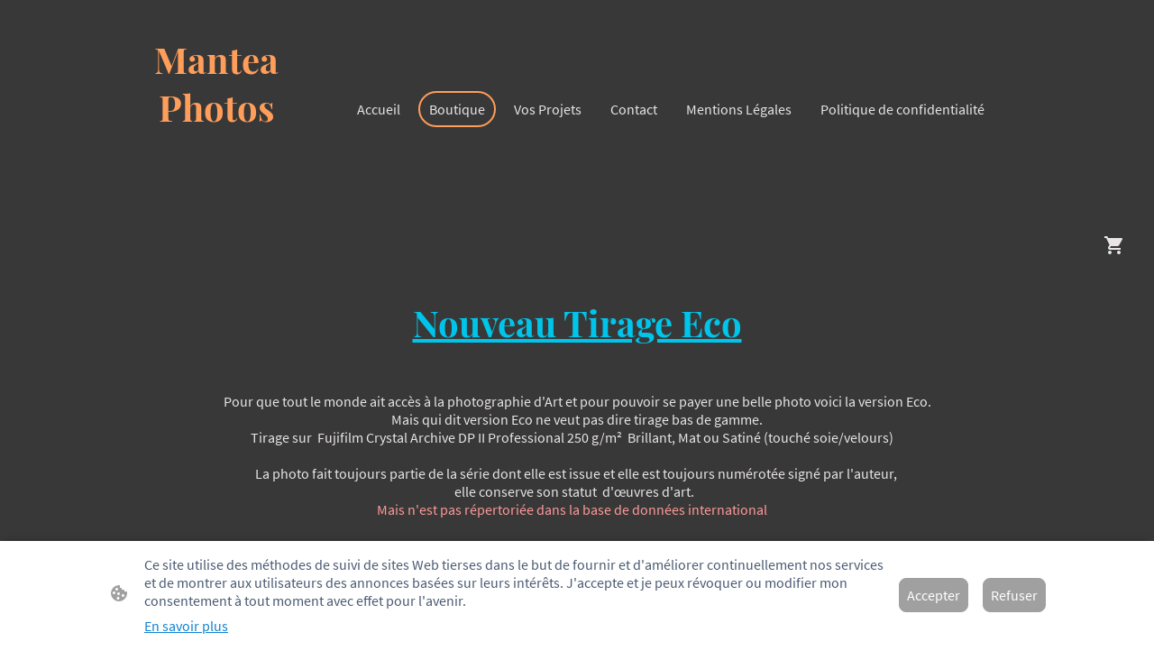

--- FILE ---
content_type: text/html; charset=UTF-8
request_url: https://www.manteaphotos.fr/boutique/Contemplation-p647088614/
body_size: 28026
content:
<!DOCTYPE html PUBLIC "-//W3C//DTD XHTML 1.1//EN"
   "http://www.w3.org/TR/xhtml11/DTD/xhtml11.dtd">
<html lang="fr-FR">
<head>
	<meta charset="UTF-8" />
	<meta name="viewport" content="width=device-width, initial-scale=1" />
	<link rel="profile" href="https://gmpg.org/xfn/11" />
	<title>Boutique</title>
<meta name='robots' content='max-image-preview:large' />
	<style>img:is([sizes="auto" i], [sizes^="auto," i]) { contain-intrinsic-size: 3000px 1500px }</style>
	<link rel="alternate" type="application/rss+xml" title=" &raquo; Flux" href="https://www.manteaphotos.fr/feed/" />
<link rel="alternate" type="application/rss+xml" title=" &raquo; Flux des commentaires" href="https://www.manteaphotos.fr/comments/feed/" />
<script type="text/javascript">
/* <![CDATA[ */
window._wpemojiSettings = {"baseUrl":"https:\/\/s.w.org\/images\/core\/emoji\/15.0.3\/72x72\/","ext":".png","svgUrl":"https:\/\/s.w.org\/images\/core\/emoji\/15.0.3\/svg\/","svgExt":".svg","source":{"concatemoji":"https:\/\/www.manteaphotos.fr\/wp-includes\/js\/wp-emoji-release.min.js?ver=6.7.2"}};
/*! This file is auto-generated */
!function(i,n){var o,s,e;function c(e){try{var t={supportTests:e,timestamp:(new Date).valueOf()};sessionStorage.setItem(o,JSON.stringify(t))}catch(e){}}function p(e,t,n){e.clearRect(0,0,e.canvas.width,e.canvas.height),e.fillText(t,0,0);var t=new Uint32Array(e.getImageData(0,0,e.canvas.width,e.canvas.height).data),r=(e.clearRect(0,0,e.canvas.width,e.canvas.height),e.fillText(n,0,0),new Uint32Array(e.getImageData(0,0,e.canvas.width,e.canvas.height).data));return t.every(function(e,t){return e===r[t]})}function u(e,t,n){switch(t){case"flag":return n(e,"\ud83c\udff3\ufe0f\u200d\u26a7\ufe0f","\ud83c\udff3\ufe0f\u200b\u26a7\ufe0f")?!1:!n(e,"\ud83c\uddfa\ud83c\uddf3","\ud83c\uddfa\u200b\ud83c\uddf3")&&!n(e,"\ud83c\udff4\udb40\udc67\udb40\udc62\udb40\udc65\udb40\udc6e\udb40\udc67\udb40\udc7f","\ud83c\udff4\u200b\udb40\udc67\u200b\udb40\udc62\u200b\udb40\udc65\u200b\udb40\udc6e\u200b\udb40\udc67\u200b\udb40\udc7f");case"emoji":return!n(e,"\ud83d\udc26\u200d\u2b1b","\ud83d\udc26\u200b\u2b1b")}return!1}function f(e,t,n){var r="undefined"!=typeof WorkerGlobalScope&&self instanceof WorkerGlobalScope?new OffscreenCanvas(300,150):i.createElement("canvas"),a=r.getContext("2d",{willReadFrequently:!0}),o=(a.textBaseline="top",a.font="600 32px Arial",{});return e.forEach(function(e){o[e]=t(a,e,n)}),o}function t(e){var t=i.createElement("script");t.src=e,t.defer=!0,i.head.appendChild(t)}"undefined"!=typeof Promise&&(o="wpEmojiSettingsSupports",s=["flag","emoji"],n.supports={everything:!0,everythingExceptFlag:!0},e=new Promise(function(e){i.addEventListener("DOMContentLoaded",e,{once:!0})}),new Promise(function(t){var n=function(){try{var e=JSON.parse(sessionStorage.getItem(o));if("object"==typeof e&&"number"==typeof e.timestamp&&(new Date).valueOf()<e.timestamp+604800&&"object"==typeof e.supportTests)return e.supportTests}catch(e){}return null}();if(!n){if("undefined"!=typeof Worker&&"undefined"!=typeof OffscreenCanvas&&"undefined"!=typeof URL&&URL.createObjectURL&&"undefined"!=typeof Blob)try{var e="postMessage("+f.toString()+"("+[JSON.stringify(s),u.toString(),p.toString()].join(",")+"));",r=new Blob([e],{type:"text/javascript"}),a=new Worker(URL.createObjectURL(r),{name:"wpTestEmojiSupports"});return void(a.onmessage=function(e){c(n=e.data),a.terminate(),t(n)})}catch(e){}c(n=f(s,u,p))}t(n)}).then(function(e){for(var t in e)n.supports[t]=e[t],n.supports.everything=n.supports.everything&&n.supports[t],"flag"!==t&&(n.supports.everythingExceptFlag=n.supports.everythingExceptFlag&&n.supports[t]);n.supports.everythingExceptFlag=n.supports.everythingExceptFlag&&!n.supports.flag,n.DOMReady=!1,n.readyCallback=function(){n.DOMReady=!0}}).then(function(){return e}).then(function(){var e;n.supports.everything||(n.readyCallback(),(e=n.source||{}).concatemoji?t(e.concatemoji):e.wpemoji&&e.twemoji&&(t(e.twemoji),t(e.wpemoji)))}))}((window,document),window._wpemojiSettings);
/* ]]> */
</script>
<style id='wp-emoji-styles-inline-css' type='text/css'>

	img.wp-smiley, img.emoji {
		display: inline !important;
		border: none !important;
		box-shadow: none !important;
		height: 1em !important;
		width: 1em !important;
		margin: 0 0.07em !important;
		vertical-align: -0.1em !important;
		background: none !important;
		padding: 0 !important;
	}
</style>
<link rel='stylesheet' id='wp-block-library-css' href='https://www.manteaphotos.fr/wp-content/plugins/gutenberg/build/block-library/style.css?ver=20.7.0' type='text/css' media='all' />
<style id='classic-theme-styles-inline-css' type='text/css'>
/*! This file is auto-generated */
.wp-block-button__link{color:#fff;background-color:#32373c;border-radius:9999px;box-shadow:none;text-decoration:none;padding:calc(.667em + 2px) calc(1.333em + 2px);font-size:1.125em}.wp-block-file__button{background:#32373c;color:#fff;text-decoration:none}
</style>
<link rel='stylesheet' id='go-x-post-editor-css' href='https://www.manteaphotos.fr/wp-content/plugins/go-x-post-editor/src/index-fe.css?ver=1768989564' type='text/css' media='all' />
<link rel='stylesheet' id='gox-style-0-css' href='https://www.manteaphotos.fr/wp-content/uploads/go-x/style.css?ver=1.0.6+18e6264733' type='text/css' media='all' />
<style id='global-styles-inline-css' type='text/css'>
:root{--wp--preset--aspect-ratio--square: 1;--wp--preset--aspect-ratio--4-3: 4/3;--wp--preset--aspect-ratio--3-4: 3/4;--wp--preset--aspect-ratio--3-2: 3/2;--wp--preset--aspect-ratio--2-3: 2/3;--wp--preset--aspect-ratio--16-9: 16/9;--wp--preset--aspect-ratio--9-16: 9/16;--wp--preset--color--black: #000000;--wp--preset--color--cyan-bluish-gray: #abb8c3;--wp--preset--color--white: #ffffff;--wp--preset--color--pale-pink: #f78da7;--wp--preset--color--vivid-red: #cf2e2e;--wp--preset--color--luminous-vivid-orange: #ff6900;--wp--preset--color--luminous-vivid-amber: #fcb900;--wp--preset--color--light-green-cyan: #7bdcb5;--wp--preset--color--vivid-green-cyan: #00d084;--wp--preset--color--pale-cyan-blue: #8ed1fc;--wp--preset--color--vivid-cyan-blue: #0693e3;--wp--preset--color--vivid-purple: #9b51e0;--wp--preset--gradient--vivid-cyan-blue-to-vivid-purple: linear-gradient(135deg,rgba(6,147,227,1) 0%,rgb(155,81,224) 100%);--wp--preset--gradient--light-green-cyan-to-vivid-green-cyan: linear-gradient(135deg,rgb(122,220,180) 0%,rgb(0,208,130) 100%);--wp--preset--gradient--luminous-vivid-amber-to-luminous-vivid-orange: linear-gradient(135deg,rgba(252,185,0,1) 0%,rgba(255,105,0,1) 100%);--wp--preset--gradient--luminous-vivid-orange-to-vivid-red: linear-gradient(135deg,rgba(255,105,0,1) 0%,rgb(207,46,46) 100%);--wp--preset--gradient--very-light-gray-to-cyan-bluish-gray: linear-gradient(135deg,rgb(238,238,238) 0%,rgb(169,184,195) 100%);--wp--preset--gradient--cool-to-warm-spectrum: linear-gradient(135deg,rgb(74,234,220) 0%,rgb(151,120,209) 20%,rgb(207,42,186) 40%,rgb(238,44,130) 60%,rgb(251,105,98) 80%,rgb(254,248,76) 100%);--wp--preset--gradient--blush-light-purple: linear-gradient(135deg,rgb(255,206,236) 0%,rgb(152,150,240) 100%);--wp--preset--gradient--blush-bordeaux: linear-gradient(135deg,rgb(254,205,165) 0%,rgb(254,45,45) 50%,rgb(107,0,62) 100%);--wp--preset--gradient--luminous-dusk: linear-gradient(135deg,rgb(255,203,112) 0%,rgb(199,81,192) 50%,rgb(65,88,208) 100%);--wp--preset--gradient--pale-ocean: linear-gradient(135deg,rgb(255,245,203) 0%,rgb(182,227,212) 50%,rgb(51,167,181) 100%);--wp--preset--gradient--electric-grass: linear-gradient(135deg,rgb(202,248,128) 0%,rgb(113,206,126) 100%);--wp--preset--gradient--midnight: linear-gradient(135deg,rgb(2,3,129) 0%,rgb(40,116,252) 100%);--wp--preset--font-size--small: 13px;--wp--preset--font-size--medium: 20px;--wp--preset--font-size--large: 36px;--wp--preset--font-size--x-large: 42px;--wp--preset--spacing--20: 0.44rem;--wp--preset--spacing--30: 0.67rem;--wp--preset--spacing--40: 1rem;--wp--preset--spacing--50: 1.5rem;--wp--preset--spacing--60: 2.25rem;--wp--preset--spacing--70: 3.38rem;--wp--preset--spacing--80: 5.06rem;--wp--preset--shadow--natural: 6px 6px 9px rgba(0, 0, 0, 0.2);--wp--preset--shadow--deep: 12px 12px 50px rgba(0, 0, 0, 0.4);--wp--preset--shadow--sharp: 6px 6px 0px rgba(0, 0, 0, 0.2);--wp--preset--shadow--outlined: 6px 6px 0px -3px rgba(255, 255, 255, 1), 6px 6px rgba(0, 0, 0, 1);--wp--preset--shadow--crisp: 6px 6px 0px rgba(0, 0, 0, 1);}:where(.is-layout-flex){gap: 0.5em;}:where(.is-layout-grid){gap: 0.5em;}body .is-layout-flex{display: flex;}.is-layout-flex{flex-wrap: wrap;align-items: center;}.is-layout-flex > :is(*, div){margin: 0;}body .is-layout-grid{display: grid;}.is-layout-grid > :is(*, div){margin: 0;}:where(.wp-block-columns.is-layout-flex){gap: 2em;}:where(.wp-block-columns.is-layout-grid){gap: 2em;}:where(.wp-block-post-template.is-layout-flex){gap: 1.25em;}:where(.wp-block-post-template.is-layout-grid){gap: 1.25em;}.has-black-color{color: var(--wp--preset--color--black) !important;}.has-cyan-bluish-gray-color{color: var(--wp--preset--color--cyan-bluish-gray) !important;}.has-white-color{color: var(--wp--preset--color--white) !important;}.has-pale-pink-color{color: var(--wp--preset--color--pale-pink) !important;}.has-vivid-red-color{color: var(--wp--preset--color--vivid-red) !important;}.has-luminous-vivid-orange-color{color: var(--wp--preset--color--luminous-vivid-orange) !important;}.has-luminous-vivid-amber-color{color: var(--wp--preset--color--luminous-vivid-amber) !important;}.has-light-green-cyan-color{color: var(--wp--preset--color--light-green-cyan) !important;}.has-vivid-green-cyan-color{color: var(--wp--preset--color--vivid-green-cyan) !important;}.has-pale-cyan-blue-color{color: var(--wp--preset--color--pale-cyan-blue) !important;}.has-vivid-cyan-blue-color{color: var(--wp--preset--color--vivid-cyan-blue) !important;}.has-vivid-purple-color{color: var(--wp--preset--color--vivid-purple) !important;}.has-black-background-color{background-color: var(--wp--preset--color--black) !important;}.has-cyan-bluish-gray-background-color{background-color: var(--wp--preset--color--cyan-bluish-gray) !important;}.has-white-background-color{background-color: var(--wp--preset--color--white) !important;}.has-pale-pink-background-color{background-color: var(--wp--preset--color--pale-pink) !important;}.has-vivid-red-background-color{background-color: var(--wp--preset--color--vivid-red) !important;}.has-luminous-vivid-orange-background-color{background-color: var(--wp--preset--color--luminous-vivid-orange) !important;}.has-luminous-vivid-amber-background-color{background-color: var(--wp--preset--color--luminous-vivid-amber) !important;}.has-light-green-cyan-background-color{background-color: var(--wp--preset--color--light-green-cyan) !important;}.has-vivid-green-cyan-background-color{background-color: var(--wp--preset--color--vivid-green-cyan) !important;}.has-pale-cyan-blue-background-color{background-color: var(--wp--preset--color--pale-cyan-blue) !important;}.has-vivid-cyan-blue-background-color{background-color: var(--wp--preset--color--vivid-cyan-blue) !important;}.has-vivid-purple-background-color{background-color: var(--wp--preset--color--vivid-purple) !important;}.has-black-border-color{border-color: var(--wp--preset--color--black) !important;}.has-cyan-bluish-gray-border-color{border-color: var(--wp--preset--color--cyan-bluish-gray) !important;}.has-white-border-color{border-color: var(--wp--preset--color--white) !important;}.has-pale-pink-border-color{border-color: var(--wp--preset--color--pale-pink) !important;}.has-vivid-red-border-color{border-color: var(--wp--preset--color--vivid-red) !important;}.has-luminous-vivid-orange-border-color{border-color: var(--wp--preset--color--luminous-vivid-orange) !important;}.has-luminous-vivid-amber-border-color{border-color: var(--wp--preset--color--luminous-vivid-amber) !important;}.has-light-green-cyan-border-color{border-color: var(--wp--preset--color--light-green-cyan) !important;}.has-vivid-green-cyan-border-color{border-color: var(--wp--preset--color--vivid-green-cyan) !important;}.has-pale-cyan-blue-border-color{border-color: var(--wp--preset--color--pale-cyan-blue) !important;}.has-vivid-cyan-blue-border-color{border-color: var(--wp--preset--color--vivid-cyan-blue) !important;}.has-vivid-purple-border-color{border-color: var(--wp--preset--color--vivid-purple) !important;}.has-vivid-cyan-blue-to-vivid-purple-gradient-background{background: var(--wp--preset--gradient--vivid-cyan-blue-to-vivid-purple) !important;}.has-light-green-cyan-to-vivid-green-cyan-gradient-background{background: var(--wp--preset--gradient--light-green-cyan-to-vivid-green-cyan) !important;}.has-luminous-vivid-amber-to-luminous-vivid-orange-gradient-background{background: var(--wp--preset--gradient--luminous-vivid-amber-to-luminous-vivid-orange) !important;}.has-luminous-vivid-orange-to-vivid-red-gradient-background{background: var(--wp--preset--gradient--luminous-vivid-orange-to-vivid-red) !important;}.has-very-light-gray-to-cyan-bluish-gray-gradient-background{background: var(--wp--preset--gradient--very-light-gray-to-cyan-bluish-gray) !important;}.has-cool-to-warm-spectrum-gradient-background{background: var(--wp--preset--gradient--cool-to-warm-spectrum) !important;}.has-blush-light-purple-gradient-background{background: var(--wp--preset--gradient--blush-light-purple) !important;}.has-blush-bordeaux-gradient-background{background: var(--wp--preset--gradient--blush-bordeaux) !important;}.has-luminous-dusk-gradient-background{background: var(--wp--preset--gradient--luminous-dusk) !important;}.has-pale-ocean-gradient-background{background: var(--wp--preset--gradient--pale-ocean) !important;}.has-electric-grass-gradient-background{background: var(--wp--preset--gradient--electric-grass) !important;}.has-midnight-gradient-background{background: var(--wp--preset--gradient--midnight) !important;}.has-small-font-size{font-size: var(--wp--preset--font-size--small) !important;}.has-medium-font-size{font-size: var(--wp--preset--font-size--medium) !important;}.has-large-font-size{font-size: var(--wp--preset--font-size--large) !important;}.has-x-large-font-size{font-size: var(--wp--preset--font-size--x-large) !important;}
:where(.wp-block-columns.is-layout-flex){gap: 2em;}:where(.wp-block-columns.is-layout-grid){gap: 2em;}
:root :where(.wp-block-pullquote){font-size: 1.5em;line-height: 1.6;}
:where(.wp-block-post-template.is-layout-flex){gap: 1.25em;}:where(.wp-block-post-template.is-layout-grid){gap: 1.25em;}
</style>
<script type="text/javascript" src="https://www.manteaphotos.fr/wp-content/plugins/gutenberg/build/hooks/index.min.js?ver=84e753e2b66eb7028d38" id="wp-hooks-js"></script>
<script type="text/javascript" src="https://www.manteaphotos.fr/wp-content/plugins/gutenberg/build/i18n/index.min.js?ver=bd5a2533e717a1043151" id="wp-i18n-js"></script>
<script type="text/javascript" id="wp-i18n-js-after">
/* <![CDATA[ */
wp.i18n.setLocaleData( { 'text direction\u0004ltr': [ 'ltr' ] } );
/* ]]> */
</script>
<link rel="https://api.w.org/" href="https://www.manteaphotos.fr/wp-json/" /><link rel="alternate" title="JSON" type="application/json" href="https://www.manteaphotos.fr/wp-json/wp/v2/pages/594" /><link rel="EditURI" type="application/rsd+xml" title="RSD" href="https://www.manteaphotos.fr/xmlrpc.php?rsd" />
<meta name="generator" content="MyWebsite NOW" />
<link rel="canonical" href="https://www.manteaphotos.fr/boutique/Contemplation-p647088614/" />
<link rel='shortlink' href='https://www.manteaphotos.fr/?p=594' />
<link rel="alternate" title="oEmbed (JSON)" type="application/json+oembed" href="https://www.manteaphotos.fr/wp-json/oembed/1.0/embed?url=https%3A%2F%2Fwww.manteaphotos.fr%2Fboutique%2F" />
<link rel="alternate" title="oEmbed (XML)" type="text/xml+oembed" href="https://www.manteaphotos.fr/wp-json/oembed/1.0/embed?url=https%3A%2F%2Fwww.manteaphotos.fr%2Fboutique%2F&#038;format=xml" />
				<script>
					window.goxwpDeployment=true;
				</script>
	<script type="application/ld+json">
                    {"@context":"https://schema.org","@type":"LocalBusiness","address":{"@type":"PostalAddress","addressLocality":"Floirac","streetAddress":"32 Rue Molière"},"telephone":"","logo":"","url":"https://manteaphotos.fr","longitude":-0.5156417,"latitude":44.8463037,"name":"Mantea Photos","sameAs":["","","","https://www.facebook.com/ManteaPhotos","","https://www.instagram.com/manteaphotos/?hl=fr"],"openingHours":["Mo 07:00-18:00","Tu 07:00-18:00","We 07:00-18:00","Th 07:00-18:00","Fr 07:00-18:00","Sa ","Su "],"email":"christmantea@gmail.com","founder":"Christophe Vignaud"}
                </script><meta  property="og:image" content="https://manteaphotos.fr/wp-content/uploads/go-x/u/08f59c27-1b00-4d50-8b6a-a0d990ed2616/image-1200x800.jpg"/><link rel="shortcut icon" href="/wp-content/uploads/go-x/u/7eb2c2e6-eb67-441e-94c1-fb3b3aefc468/w16,h16,rtfit,bg,el1,ex1,fico/image.ico?v=1730140219333" type="image/x-icon" /><link rel="icon" href="/wp-content/uploads/go-x/u/7eb2c2e6-eb67-441e-94c1-fb3b3aefc468/w16,h16,rtfit,bg,el1,ex1,fico/image.ico?v=1730140219333" type="image/x-icon" /><link rel="apple-touch-icon" sizes="180x180" href="/wp-content/uploads/go-x/u/7eb2c2e6-eb67-441e-94c1-fb3b3aefc468/w180,h180,rtfit,bgdde1e5,el1,ex1,fpng/image.png?v=1730140219333" type="image/png" /><link rel="icon" type="image/png" sizes="32x32" href="/wp-content/uploads/go-x/u/7eb2c2e6-eb67-441e-94c1-fb3b3aefc468/w32,h32,rtfit,bg,el1,ex1,fpng/image.png?v=1730140219333" type="image/png" /><link rel="icon" type="image/png" sizes="192x192" href="/wp-content/uploads/go-x/u/7eb2c2e6-eb67-441e-94c1-fb3b3aefc468/w192,h192,rtfit,bg,el1,ex1,fpng/image.png?v=1730140219333" type="image/png" /><link rel="icon" type="image/png" sizes="16x16" href="/wp-content/uploads/go-x/u/7eb2c2e6-eb67-441e-94c1-fb3b3aefc468/w16,h16,rtfit,bg,el1,ex1,fpng/image.png?v=1730140219333" type="image/png" />		<style type="text/css" id="wp-custom-css">
			@font-face{src:url(/wp-content/themes/gox/public/fonts/PlayfairDisplay-latin_latin-ext-regular.eot);src:local("PlayfairDisplay Regular"),local("PlayfairDisplay-Regular");src:url(/wp-content/themes/gox/public/fonts/PlayfairDisplay-latin_latin-ext-regular.eot?#iefix) format("embedded-opentype");src:url(/wp-content/themes/gox/public/fonts/PlayfairDisplay-latin_latin-ext-regular.woff2) format("woff2");src:url(/wp-content/themes/gox/public/fonts/PlayfairDisplay-latin_latin-ext-regular.woff) format("woff");src:url(/wp-content/themes/gox/public/fonts/PlayfairDisplay-latin_latin-ext-regular.ttf) format("truetype");src:url(/wp-content/themes/gox/public/fonts/PlayfairDisplay-latin_latin-ext-regular.svg#PlayfairDisplay) format("svg");font-family:PlayfairDisplay;font-style:normal;font-weight:400;src:url(/wp-content/themes/gox/public/fonts/PlayfairDisplay-latin_latin-ext-regular.woff) format("woff")}@font-face{src:url(/wp-content/themes/gox/public/fonts/PlayfairDisplay-latin_latin-ext-italic.eot);src:local("PlayfairDisplay Italic"),local("PlayfairDisplay-Italic");src:url(/wp-content/themes/gox/public/fonts/PlayfairDisplay-latin_latin-ext-italic.eot?#iefix) format("embedded-opentype");src:url(/wp-content/themes/gox/public/fonts/PlayfairDisplay-latin_latin-ext-italic.woff2) format("woff2");src:url(/wp-content/themes/gox/public/fonts/PlayfairDisplay-latin_latin-ext-italic.woff) format("woff");src:url(/wp-content/themes/gox/public/fonts/PlayfairDisplay-latin_latin-ext-italic.ttf) format("truetype");src:url(/wp-content/themes/gox/public/fonts/PlayfairDisplay-latin_latin-ext-italic.svg#PlayfairDisplay) format("svg");font-family:PlayfairDisplay;font-style:italic;font-weight:400;src:url(/wp-content/themes/gox/public/fonts/PlayfairDisplay-latin_latin-ext-italic.woff) format("woff")}@font-face{src:url(/wp-content/themes/gox/public/fonts/PlayfairDisplay-latin_latin-ext-700.eot);src:local("PlayfairDisplay Bold"),local("PlayfairDisplay-Bold");src:url(/wp-content/themes/gox/public/fonts/PlayfairDisplay-latin_latin-ext-700.eot?#iefix) format("embedded-opentype");src:url(/wp-content/themes/gox/public/fonts/PlayfairDisplay-latin_latin-ext-700.woff2) format("woff2");src:url(/wp-content/themes/gox/public/fonts/PlayfairDisplay-latin_latin-ext-700.woff) format("woff");src:url(/wp-content/themes/gox/public/fonts/PlayfairDisplay-latin_latin-ext-700.ttf) format("truetype");src:url(/wp-content/themes/gox/public/fonts/PlayfairDisplay-latin_latin-ext-700.svg#PlayfairDisplay) format("svg");font-family:PlayfairDisplay;font-style:normal;font-weight:700;src:url(/wp-content/themes/gox/public/fonts/PlayfairDisplay-latin_latin-ext-700.woff) format("woff")}@font-face{src:url(/wp-content/themes/gox/public/fonts/PlayfairDisplay-latin_latin-ext-700italic.eot);src:local("PlayfairDisplay BoldItalic"),local("PlayfairDisplay-BoldItalic");src:url(/wp-content/themes/gox/public/fonts/PlayfairDisplay-latin_latin-ext-700italic.eot?#iefix) format("embedded-opentype");src:url(/wp-content/themes/gox/public/fonts/PlayfairDisplay-latin_latin-ext-700italic.woff2) format("woff2");src:url(/wp-content/themes/gox/public/fonts/PlayfairDisplay-latin_latin-ext-700italic.woff) format("woff");src:url(/wp-content/themes/gox/public/fonts/PlayfairDisplay-latin_latin-ext-700italic.ttf) format("truetype");src:url(/wp-content/themes/gox/public/fonts/PlayfairDisplay-latin_latin-ext-700italic.svg#PlayfairDisplay) format("svg");font-family:PlayfairDisplay;font-style:italic;font-weight:700;src:url(/wp-content/themes/gox/public/fonts/PlayfairDisplay-latin_latin-ext-700italic.woff) format("woff")}@font-face{src:url(/wp-content/themes/gox/public/fonts/SourceSansPro-latin_latin-ext-regular.eot);src:local("SourceSansPro Regular"),local("SourceSansPro-Regular");src:url(/wp-content/themes/gox/public/fonts/SourceSansPro-latin_latin-ext-regular.eot?#iefix) format("embedded-opentype");src:url(/wp-content/themes/gox/public/fonts/SourceSansPro-latin_latin-ext-regular.woff2) format("woff2");src:url(/wp-content/themes/gox/public/fonts/SourceSansPro-latin_latin-ext-regular.woff) format("woff");src:url(/wp-content/themes/gox/public/fonts/SourceSansPro-latin_latin-ext-regular.ttf) format("truetype");src:url(/wp-content/themes/gox/public/fonts/SourceSansPro-latin_latin-ext-regular.svg#SourceSansPro) format("svg");font-family:SourceSansPro;font-style:normal;font-weight:400;src:url(/wp-content/themes/gox/public/fonts/SourceSansPro-latin_latin-ext-regular.woff) format("woff")}@font-face{src:url(/wp-content/themes/gox/public/fonts/SourceSansPro-latin_latin-ext-italic.eot);src:local("SourceSansPro Italic"),local("SourceSansPro-Italic");src:url(/wp-content/themes/gox/public/fonts/SourceSansPro-latin_latin-ext-italic.eot?#iefix) format("embedded-opentype");src:url(/wp-content/themes/gox/public/fonts/SourceSansPro-latin_latin-ext-italic.woff2) format("woff2");src:url(/wp-content/themes/gox/public/fonts/SourceSansPro-latin_latin-ext-italic.woff) format("woff");src:url(/wp-content/themes/gox/public/fonts/SourceSansPro-latin_latin-ext-italic.ttf) format("truetype");src:url(/wp-content/themes/gox/public/fonts/SourceSansPro-latin_latin-ext-italic.svg#SourceSansPro) format("svg");font-family:SourceSansPro;font-style:italic;font-weight:400;src:url(/wp-content/themes/gox/public/fonts/SourceSansPro-latin_latin-ext-italic.woff) format("woff")}@font-face{src:url(/wp-content/themes/gox/public/fonts/SourceSansPro-latin_latin-ext-700.eot);src:local("SourceSansPro Bold"),local("SourceSansPro-Bold");src:url(/wp-content/themes/gox/public/fonts/SourceSansPro-latin_latin-ext-700.eot?#iefix) format("embedded-opentype");src:url(/wp-content/themes/gox/public/fonts/SourceSansPro-latin_latin-ext-700.woff2) format("woff2");src:url(/wp-content/themes/gox/public/fonts/SourceSansPro-latin_latin-ext-700.woff) format("woff");src:url(/wp-content/themes/gox/public/fonts/SourceSansPro-latin_latin-ext-700.ttf) format("truetype");src:url(/wp-content/themes/gox/public/fonts/SourceSansPro-latin_latin-ext-700.svg#SourceSansPro) format("svg");font-family:SourceSansPro;font-style:normal;font-weight:700;src:url(/wp-content/themes/gox/public/fonts/SourceSansPro-latin_latin-ext-700.woff) format("woff")}@font-face{src:url(/wp-content/themes/gox/public/fonts/SourceSansPro-latin_latin-ext-700italic.eot);src:local("SourceSansPro BoldItalic"),local("SourceSansPro-BoldItalic");src:url(/wp-content/themes/gox/public/fonts/SourceSansPro-latin_latin-ext-700italic.eot?#iefix) format("embedded-opentype");src:url(/wp-content/themes/gox/public/fonts/SourceSansPro-latin_latin-ext-700italic.woff2) format("woff2");src:url(/wp-content/themes/gox/public/fonts/SourceSansPro-latin_latin-ext-700italic.woff) format("woff");src:url(/wp-content/themes/gox/public/fonts/SourceSansPro-latin_latin-ext-700italic.ttf) format("truetype");src:url(/wp-content/themes/gox/public/fonts/SourceSansPro-latin_latin-ext-700italic.svg#SourceSansPro) format("svg");font-family:SourceSansPro;font-style:italic;font-weight:700;src:url(/wp-content/themes/gox/public/fonts/SourceSansPro-latin_latin-ext-700italic.woff) format("woff")}.theming-theme-accent1-sticky{color:#79b9fe!important}.theming-theme-accent2-sticky{color:#7fb8ff!important}.theming-theme-accent3-sticky{color:#ff9d5a!important}.theming-theme-light-sticky{color:#e9e5e6!important}.theming-theme-dark-sticky{color:#b5b5b5!important}.theming-basic-Grey-sticky{color:#b5b5b5!important}.theming-basic-Red-sticky{color:#fe9998!important}.theming-basic-Orange-sticky{color:#ff9b72!important}.theming-basic-Yellow-sticky{color:#f2c200!important}.theming-basic-Green-sticky{color:#3bd023!important}.theming-basic-Cyan-sticky{color:#00c5ea!important}.theming-basic-Blue-sticky{color:#adadfb!important}.theming-basic-Purple-sticky{color:#f98cfc!important}@media (min-width:768px) and (max-width:1023.95px){.grid-row-bf1e906c-744b-4d0a-97f0-07a7e15a0854{padding:16px!important;flex-direction:column!important}}@media (min-width:0px) and (max-width:767.95px){.grid-row-990cfe5f-1ca0-4b70-9a52-2da76aa4e70c{align-items:flex-start!important}}@media (min-width:768px) and (max-width:1023.95px){.grid-row-990cfe5f-1ca0-4b70-9a52-2da76aa4e70c{align-items:flex-start!important}}.logo-9c7b37f6-980b-4a03-953c-eb999ee17a9e .theming-theme-accent1{color:#79b9fe!important}.logo-9c7b37f6-980b-4a03-953c-eb999ee17a9e .theming-theme-accent2{color:#7fb8ff!important}.logo-9c7b37f6-980b-4a03-953c-eb999ee17a9e .theming-theme-accent3{color:#ff9d5a!important}.logo-9c7b37f6-980b-4a03-953c-eb999ee17a9e .theming-theme-light{color:#e9e5e6!important}.logo-9c7b37f6-980b-4a03-953c-eb999ee17a9e .theming-theme-dark{color:#b5b5b5!important}.logo-9c7b37f6-980b-4a03-953c-eb999ee17a9e .theming-basic-Grey{color:#b5b5b5!important}.logo-9c7b37f6-980b-4a03-953c-eb999ee17a9e .theming-basic-Red{color:#fe9998!important}.logo-9c7b37f6-980b-4a03-953c-eb999ee17a9e .theming-basic-Orange{color:#ff9b72!important}.logo-9c7b37f6-980b-4a03-953c-eb999ee17a9e .theming-basic-Yellow{color:#f2c200!important}.logo-9c7b37f6-980b-4a03-953c-eb999ee17a9e .theming-basic-Green{color:#3bd023!important}.logo-9c7b37f6-980b-4a03-953c-eb999ee17a9e .theming-basic-Cyan{color:#00c5ea!important}.logo-9c7b37f6-980b-4a03-953c-eb999ee17a9e .theming-basic-Blue{color:#adadfb!important}.logo-9c7b37f6-980b-4a03-953c-eb999ee17a9e .theming-basic-Purple{color:#f98cfc!important}@media (min-width:0px) and (max-width:767.95px){.module-container-993ced1e-c609-474d-8e4b-becd326de05d{display:none!important}}@media (min-width:768px) and (max-width:1023.95px){.module-container-993ced1e-c609-474d-8e4b-becd326de05d{display:none!important}}@media (min-width:0px) and (max-width:767.95px){.module-container-1b05cadd-75b0-4af7-b364-85d7db718731{min-height:32px!important}}@media (min-width:768px) and (max-width:1023.95px){.module-container-1b05cadd-75b0-4af7-b364-85d7db718731{min-height:32px!important}}@media (min-width:768px) and (max-width:1023.95px){.grid-row-d8421ffc-8589-483e-a71b-302139248327{order:-1!important}}@media (min-width:1024px){.grid-row-d8421ffc-8589-483e-a71b-302139248327{order:-1!important}}#section-content-with-grid-d2dec71f-619d-481d-a9f7-1da9caed5042{--section-content-with-grid-grid-template-columns:repeat(12, 69px [col-start]);--section-content-with-grid-grid-template-rows:repeat(19, minmax(40px, auto) [col-start]);--section-content-with-grid-mobile-min-height:auto}.heading-module-80f64dda-35cc-4491-94dc-b0bd30cc834e .theming-theme-accent1{color:#79b9fe!important}.heading-module-80f64dda-35cc-4491-94dc-b0bd30cc834e .theming-theme-accent2{color:#7fb8ff!important}.heading-module-80f64dda-35cc-4491-94dc-b0bd30cc834e .theming-theme-accent3{color:#ff9d5a!important}.heading-module-80f64dda-35cc-4491-94dc-b0bd30cc834e .theming-theme-light{color:#e9e5e6!important}.heading-module-80f64dda-35cc-4491-94dc-b0bd30cc834e .theming-theme-dark{color:#b5b5b5!important}.heading-module-80f64dda-35cc-4491-94dc-b0bd30cc834e .theming-basic-Grey{color:#b5b5b5!important}.heading-module-80f64dda-35cc-4491-94dc-b0bd30cc834e .theming-basic-Red{color:#fe9998!important}.heading-module-80f64dda-35cc-4491-94dc-b0bd30cc834e .theming-basic-Orange{color:#ff9b72!important}.heading-module-80f64dda-35cc-4491-94dc-b0bd30cc834e .theming-basic-Yellow{color:#f2c200!important}.heading-module-80f64dda-35cc-4491-94dc-b0bd30cc834e .theming-basic-Green{color:#3bd023!important}.heading-module-80f64dda-35cc-4491-94dc-b0bd30cc834e .theming-basic-Cyan{color:#00c5ea!important}.heading-module-80f64dda-35cc-4491-94dc-b0bd30cc834e .theming-basic-Blue{color:#adadfb!important}.heading-module-80f64dda-35cc-4491-94dc-b0bd30cc834e .theming-basic-Purple{color:#f98cfc!important}.heading-module-3a1ac8ea-c5d5-4579-aa6f-5af689fcf40b .theming-theme-accent1{color:#79b9fe!important}.heading-module-3a1ac8ea-c5d5-4579-aa6f-5af689fcf40b .theming-theme-accent2{color:#7fb8ff!important}.heading-module-3a1ac8ea-c5d5-4579-aa6f-5af689fcf40b .theming-theme-accent3{color:#ff9d5a!important}.heading-module-3a1ac8ea-c5d5-4579-aa6f-5af689fcf40b .theming-theme-light{color:#e9e5e6!important}.heading-module-3a1ac8ea-c5d5-4579-aa6f-5af689fcf40b .theming-theme-dark{color:#b5b5b5!important}.heading-module-3a1ac8ea-c5d5-4579-aa6f-5af689fcf40b .theming-basic-Grey{color:#b5b5b5!important}.heading-module-3a1ac8ea-c5d5-4579-aa6f-5af689fcf40b .theming-basic-Red{color:#fe9998!important}.heading-module-3a1ac8ea-c5d5-4579-aa6f-5af689fcf40b .theming-basic-Orange{color:#ff9b72!important}.heading-module-3a1ac8ea-c5d5-4579-aa6f-5af689fcf40b .theming-basic-Yellow{color:#f2c200!important}.heading-module-3a1ac8ea-c5d5-4579-aa6f-5af689fcf40b .theming-basic-Green{color:#3bd023!important}.heading-module-3a1ac8ea-c5d5-4579-aa6f-5af689fcf40b .theming-basic-Cyan{color:#00c5ea!important}.heading-module-3a1ac8ea-c5d5-4579-aa6f-5af689fcf40b .theming-basic-Blue{color:#adadfb!important}.heading-module-3a1ac8ea-c5d5-4579-aa6f-5af689fcf40b .theming-basic-Purple{color:#f98cfc!important}.heading-module-5d14ed42-d0f3-43ba-93f6-6fc6e0e59fbb .theming-theme-accent1{color:#79b9fe!important}.heading-module-5d14ed42-d0f3-43ba-93f6-6fc6e0e59fbb .theming-theme-accent2{color:#7fb8ff!important}.heading-module-5d14ed42-d0f3-43ba-93f6-6fc6e0e59fbb .theming-theme-accent3{color:#ff9d5a!important}.heading-module-5d14ed42-d0f3-43ba-93f6-6fc6e0e59fbb .theming-theme-light{color:#e9e5e6!important}.heading-module-5d14ed42-d0f3-43ba-93f6-6fc6e0e59fbb .theming-theme-dark{color:#b5b5b5!important}.heading-module-5d14ed42-d0f3-43ba-93f6-6fc6e0e59fbb .theming-basic-Grey{color:#b5b5b5!important}.heading-module-5d14ed42-d0f3-43ba-93f6-6fc6e0e59fbb .theming-basic-Red{color:#fe9998!important}.heading-module-5d14ed42-d0f3-43ba-93f6-6fc6e0e59fbb .theming-basic-Orange{color:#ff9b72!important}.heading-module-5d14ed42-d0f3-43ba-93f6-6fc6e0e59fbb .theming-basic-Yellow{color:#f2c200!important}.heading-module-5d14ed42-d0f3-43ba-93f6-6fc6e0e59fbb .theming-basic-Green{color:#3bd023!important}.heading-module-5d14ed42-d0f3-43ba-93f6-6fc6e0e59fbb .theming-basic-Cyan{color:#00c5ea!important}.heading-module-5d14ed42-d0f3-43ba-93f6-6fc6e0e59fbb .theming-basic-Blue{color:#adadfb!important}.heading-module-5d14ed42-d0f3-43ba-93f6-6fc6e0e59fbb .theming-basic-Purple{color:#f98cfc!important}.text-255fa107-bfa4-4b20-8484-c8b69be44789 .theming-theme-accent1{color:#79b9fe!important}.text-255fa107-bfa4-4b20-8484-c8b69be44789 .theming-theme-accent2{color:#7fb8ff!important}.text-255fa107-bfa4-4b20-8484-c8b69be44789 .theming-theme-accent3{color:#ff9d5a!important}.text-255fa107-bfa4-4b20-8484-c8b69be44789 .theming-theme-light{color:#e9e5e6!important}.text-255fa107-bfa4-4b20-8484-c8b69be44789 .theming-theme-dark{color:#b5b5b5!important}.text-255fa107-bfa4-4b20-8484-c8b69be44789 .theming-basic-Grey{color:#b5b5b5!important}.text-255fa107-bfa4-4b20-8484-c8b69be44789 .theming-basic-Red{color:#fe9998!important}.text-255fa107-bfa4-4b20-8484-c8b69be44789 .theming-basic-Orange{color:#ff9b72!important}.text-255fa107-bfa4-4b20-8484-c8b69be44789 .theming-basic-Yellow{color:#f2c200!important}.text-255fa107-bfa4-4b20-8484-c8b69be44789 .theming-basic-Green{color:#3bd023!important}.text-255fa107-bfa4-4b20-8484-c8b69be44789 .theming-basic-Cyan{color:#00c5ea!important}.text-255fa107-bfa4-4b20-8484-c8b69be44789 .theming-basic-Blue{color:#adadfb!important}.text-255fa107-bfa4-4b20-8484-c8b69be44789 .theming-basic-Purple{color:#f98cfc!important}.text-33e5ac6f-038e-4e11-be78-d04ed7a71e06 .theming-theme-accent1{color:#79b9fe!important}.text-33e5ac6f-038e-4e11-be78-d04ed7a71e06 .theming-theme-accent2{color:#7fb8ff!important}.text-33e5ac6f-038e-4e11-be78-d04ed7a71e06 .theming-theme-accent3{color:#ff9d5a!important}.text-33e5ac6f-038e-4e11-be78-d04ed7a71e06 .theming-theme-light{color:#e9e5e6!important}.text-33e5ac6f-038e-4e11-be78-d04ed7a71e06 .theming-theme-dark{color:#b5b5b5!important}.text-33e5ac6f-038e-4e11-be78-d04ed7a71e06 .theming-basic-Grey{color:#b5b5b5!important}.text-33e5ac6f-038e-4e11-be78-d04ed7a71e06 .theming-basic-Red{color:#fe9998!important}.text-33e5ac6f-038e-4e11-be78-d04ed7a71e06 .theming-basic-Orange{color:#ff9b72!important}.text-33e5ac6f-038e-4e11-be78-d04ed7a71e06 .theming-basic-Yellow{color:#f2c200!important}.text-33e5ac6f-038e-4e11-be78-d04ed7a71e06 .theming-basic-Green{color:#3bd023!important}.text-33e5ac6f-038e-4e11-be78-d04ed7a71e06 .theming-basic-Cyan{color:#00c5ea!important}.text-33e5ac6f-038e-4e11-be78-d04ed7a71e06 .theming-basic-Blue{color:#adadfb!important}.text-33e5ac6f-038e-4e11-be78-d04ed7a71e06 .theming-basic-Purple{color:#f98cfc!important}.heading-module-541fa1d8-1c2e-4e5d-953a-cf5a7b3e0c55 .theming-theme-accent1{color:#79b9fe!important}.heading-module-541fa1d8-1c2e-4e5d-953a-cf5a7b3e0c55 .theming-theme-accent2{color:#7fb8ff!important}.heading-module-541fa1d8-1c2e-4e5d-953a-cf5a7b3e0c55 .theming-theme-accent3{color:#ff9d5a!important}.heading-module-541fa1d8-1c2e-4e5d-953a-cf5a7b3e0c55 .theming-theme-light{color:#e9e5e6!important}.heading-module-541fa1d8-1c2e-4e5d-953a-cf5a7b3e0c55 .theming-theme-dark{color:#b5b5b5!important}.heading-module-541fa1d8-1c2e-4e5d-953a-cf5a7b3e0c55 .theming-basic-Grey{color:#b5b5b5!important}.heading-module-541fa1d8-1c2e-4e5d-953a-cf5a7b3e0c55 .theming-basic-Red{color:#fe9998!important}.heading-module-541fa1d8-1c2e-4e5d-953a-cf5a7b3e0c55 .theming-basic-Orange{color:#ff9b72!important}.heading-module-541fa1d8-1c2e-4e5d-953a-cf5a7b3e0c55 .theming-basic-Yellow{color:#f2c200!important}.heading-module-541fa1d8-1c2e-4e5d-953a-cf5a7b3e0c55 .theming-basic-Green{color:#3bd023!important}.heading-module-541fa1d8-1c2e-4e5d-953a-cf5a7b3e0c55 .theming-basic-Cyan{color:#00c5ea!important}.heading-module-541fa1d8-1c2e-4e5d-953a-cf5a7b3e0c55 .theming-basic-Blue{color:#adadfb!important}.heading-module-541fa1d8-1c2e-4e5d-953a-cf5a7b3e0c55 .theming-basic-Purple{color:#f98cfc!important}.text-6a4b564e-d1e8-4d2f-b57d-b4b94ac708ca .theming-theme-accent1{color:#79b9fe!important}.text-6a4b564e-d1e8-4d2f-b57d-b4b94ac708ca .theming-theme-accent2{color:#7fb8ff!important}.text-6a4b564e-d1e8-4d2f-b57d-b4b94ac708ca .theming-theme-accent3{color:#ff9d5a!important}.text-6a4b564e-d1e8-4d2f-b57d-b4b94ac708ca .theming-theme-light{color:#e9e5e6!important}.text-6a4b564e-d1e8-4d2f-b57d-b4b94ac708ca .theming-theme-dark{color:#b5b5b5!important}.text-6a4b564e-d1e8-4d2f-b57d-b4b94ac708ca .theming-basic-Grey{color:#b5b5b5!important}.text-6a4b564e-d1e8-4d2f-b57d-b4b94ac708ca .theming-basic-Red{color:#fe9998!important}.text-6a4b564e-d1e8-4d2f-b57d-b4b94ac708ca .theming-basic-Orange{color:#ff9b72!important}.text-6a4b564e-d1e8-4d2f-b57d-b4b94ac708ca .theming-basic-Yellow{color:#f2c200!important}.text-6a4b564e-d1e8-4d2f-b57d-b4b94ac708ca .theming-basic-Green{color:#3bd023!important}.text-6a4b564e-d1e8-4d2f-b57d-b4b94ac708ca .theming-basic-Cyan{color:#00c5ea!important}.text-6a4b564e-d1e8-4d2f-b57d-b4b94ac708ca .theming-basic-Blue{color:#adadfb!important}.text-6a4b564e-d1e8-4d2f-b57d-b4b94ac708ca .theming-basic-Purple{color:#f98cfc!important}.heading-module-4652cac9-5b3a-4c4d-bc3b-555b42c645bd .theming-theme-accent1{color:#79b9fe!important}.heading-module-4652cac9-5b3a-4c4d-bc3b-555b42c645bd .theming-theme-accent2{color:#7fb8ff!important}.heading-module-4652cac9-5b3a-4c4d-bc3b-555b42c645bd .theming-theme-accent3{color:#ff9d5a!important}.heading-module-4652cac9-5b3a-4c4d-bc3b-555b42c645bd .theming-theme-light{color:#e9e5e6!important}.heading-module-4652cac9-5b3a-4c4d-bc3b-555b42c645bd .theming-theme-dark{color:#b5b5b5!important}.heading-module-4652cac9-5b3a-4c4d-bc3b-555b42c645bd .theming-basic-Grey{color:#b5b5b5!important}.heading-module-4652cac9-5b3a-4c4d-bc3b-555b42c645bd .theming-basic-Red{color:#fe9998!important}.heading-module-4652cac9-5b3a-4c4d-bc3b-555b42c645bd .theming-basic-Orange{color:#ff9b72!important}.heading-module-4652cac9-5b3a-4c4d-bc3b-555b42c645bd .theming-basic-Yellow{color:#f2c200!important}.heading-module-4652cac9-5b3a-4c4d-bc3b-555b42c645bd .theming-basic-Green{color:#3bd023!important}.heading-module-4652cac9-5b3a-4c4d-bc3b-555b42c645bd .theming-basic-Cyan{color:#00c5ea!important}.heading-module-4652cac9-5b3a-4c4d-bc3b-555b42c645bd .theming-basic-Blue{color:#adadfb!important}.heading-module-4652cac9-5b3a-4c4d-bc3b-555b42c645bd .theming-basic-Purple{color:#f98cfc!important}.text-3034e5d0-19c4-4c49-80dc-753e7ea50b74 .theming-theme-accent1{color:#79b9fe!important}.text-3034e5d0-19c4-4c49-80dc-753e7ea50b74 .theming-theme-accent2{color:#7fb8ff!important}.text-3034e5d0-19c4-4c49-80dc-753e7ea50b74 .theming-theme-accent3{color:#ff9d5a!important}.text-3034e5d0-19c4-4c49-80dc-753e7ea50b74 .theming-theme-light{color:#e9e5e6!important}.text-3034e5d0-19c4-4c49-80dc-753e7ea50b74 .theming-theme-dark{color:#b5b5b5!important}.text-3034e5d0-19c4-4c49-80dc-753e7ea50b74 .theming-basic-Grey{color:#b5b5b5!important}.text-3034e5d0-19c4-4c49-80dc-753e7ea50b74 .theming-basic-Red{color:#fe9998!important}.text-3034e5d0-19c4-4c49-80dc-753e7ea50b74 .theming-basic-Orange{color:#ff9b72!important}.text-3034e5d0-19c4-4c49-80dc-753e7ea50b74 .theming-basic-Yellow{color:#f2c200!important}.text-3034e5d0-19c4-4c49-80dc-753e7ea50b74 .theming-basic-Green{color:#3bd023!important}.text-3034e5d0-19c4-4c49-80dc-753e7ea50b74 .theming-basic-Cyan{color:#00c5ea!important}.text-3034e5d0-19c4-4c49-80dc-753e7ea50b74 .theming-basic-Blue{color:#adadfb!important}.text-3034e5d0-19c4-4c49-80dc-753e7ea50b74 .theming-basic-Purple{color:#f98cfc!important}#section-content-with-grid-e93eeea4-ebd0-4258-957f-91f06b29ea32{--section-content-with-grid-grid-template-columns:repeat(12, 69px [col-start]);--section-content-with-grid-grid-template-rows:repeat(8, minmax(40px, auto) [col-start]);--section-content-with-grid-mobile-min-height:auto}.heading-module-573764ee-d562-4636-8db7-fc21d93207af .theming-theme-accent1{color:#79b9fe!important}.heading-module-573764ee-d562-4636-8db7-fc21d93207af .theming-theme-accent2{color:#7fb8ff!important}.heading-module-573764ee-d562-4636-8db7-fc21d93207af .theming-theme-accent3{color:#ff9d5a!important}.heading-module-573764ee-d562-4636-8db7-fc21d93207af .theming-theme-light{color:#e9e5e6!important}.heading-module-573764ee-d562-4636-8db7-fc21d93207af .theming-theme-dark{color:#b5b5b5!important}.heading-module-573764ee-d562-4636-8db7-fc21d93207af .theming-basic-Grey{color:#b5b5b5!important}.heading-module-573764ee-d562-4636-8db7-fc21d93207af .theming-basic-Red{color:#fe9998!important}.heading-module-573764ee-d562-4636-8db7-fc21d93207af .theming-basic-Orange{color:#ff9b72!important}.heading-module-573764ee-d562-4636-8db7-fc21d93207af .theming-basic-Yellow{color:#f2c200!important}.heading-module-573764ee-d562-4636-8db7-fc21d93207af .theming-basic-Green{color:#3bd023!important}.heading-module-573764ee-d562-4636-8db7-fc21d93207af .theming-basic-Cyan{color:#00c5ea!important}.heading-module-573764ee-d562-4636-8db7-fc21d93207af .theming-basic-Blue{color:#adadfb!important}.heading-module-573764ee-d562-4636-8db7-fc21d93207af .theming-basic-Purple{color:#f98cfc!important}.text-cb31e416-e19e-47bc-8ec4-36043adad3ce .theming-theme-accent1{color:#79b9fe!important}.text-cb31e416-e19e-47bc-8ec4-36043adad3ce .theming-theme-accent2{color:#7fb8ff!important}.text-cb31e416-e19e-47bc-8ec4-36043adad3ce .theming-theme-accent3{color:#ff9d5a!important}.text-cb31e416-e19e-47bc-8ec4-36043adad3ce .theming-theme-light{color:#e9e5e6!important}.text-cb31e416-e19e-47bc-8ec4-36043adad3ce .theming-theme-dark{color:#b5b5b5!important}.text-cb31e416-e19e-47bc-8ec4-36043adad3ce .theming-basic-Grey{color:#b5b5b5!important}.text-cb31e416-e19e-47bc-8ec4-36043adad3ce .theming-basic-Red{color:#fe9998!important}.text-cb31e416-e19e-47bc-8ec4-36043adad3ce .theming-basic-Orange{color:#ff9b72!important}.text-cb31e416-e19e-47bc-8ec4-36043adad3ce .theming-basic-Yellow{color:#f2c200!important}.text-cb31e416-e19e-47bc-8ec4-36043adad3ce .theming-basic-Green{color:#3bd023!important}.text-cb31e416-e19e-47bc-8ec4-36043adad3ce .theming-basic-Cyan{color:#00c5ea!important}.text-cb31e416-e19e-47bc-8ec4-36043adad3ce .theming-basic-Blue{color:#adadfb!important}.text-cb31e416-e19e-47bc-8ec4-36043adad3ce .theming-basic-Purple{color:#f98cfc!important}#section-content-with-grid-9a3b1b60-7a88-446e-a66c-25095a15b77c{--section-content-with-grid-grid-template-columns:repeat(12, 69px [col-start]);--section-content-with-grid-grid-template-rows:repeat(9, minmax(40px, auto) [col-start]);--section-content-with-grid-mobile-min-height:auto}.heading-module-290dd09c-f86b-4965-a975-86f7374cb90d .theming-theme-accent1{color:#79b9fe!important}.heading-module-290dd09c-f86b-4965-a975-86f7374cb90d .theming-theme-accent2{color:#7fb8ff!important}.heading-module-290dd09c-f86b-4965-a975-86f7374cb90d .theming-theme-accent3{color:#ff9d5a!important}.heading-module-290dd09c-f86b-4965-a975-86f7374cb90d .theming-theme-light{color:#e9e5e6!important}.heading-module-290dd09c-f86b-4965-a975-86f7374cb90d .theming-theme-dark{color:#b5b5b5!important}.heading-module-290dd09c-f86b-4965-a975-86f7374cb90d .theming-basic-Grey{color:#b5b5b5!important}.heading-module-290dd09c-f86b-4965-a975-86f7374cb90d .theming-basic-Red{color:#fe9998!important}.heading-module-290dd09c-f86b-4965-a975-86f7374cb90d .theming-basic-Orange{color:#ff9b72!important}.heading-module-290dd09c-f86b-4965-a975-86f7374cb90d .theming-basic-Yellow{color:#f2c200!important}.heading-module-290dd09c-f86b-4965-a975-86f7374cb90d .theming-basic-Green{color:#3bd023!important}.heading-module-290dd09c-f86b-4965-a975-86f7374cb90d .theming-basic-Cyan{color:#00c5ea!important}.heading-module-290dd09c-f86b-4965-a975-86f7374cb90d .theming-basic-Blue{color:#adadfb!important}.heading-module-290dd09c-f86b-4965-a975-86f7374cb90d .theming-basic-Purple{color:#f98cfc!important}#grid-group-wrapper-e615d3dd-c6de-4ebd-bcc8-1cfeb740fbfc{--grid-group-wrapper-grid-template-columns-large:repeat(12, 69px [col-start]);--grid-group-wrapper-grid-template-rows-large:repeat(2, minmax(40px, auto));--grid-group-wrapper-grid-template-columns-small:repeat(1, 1fr)}.text-b00964b1-a630-47e1-b564-44f51ea82732 .theming-theme-accent1{color:#79b9fe!important}.text-b00964b1-a630-47e1-b564-44f51ea82732 .theming-theme-accent2{color:#7fb8ff!important}.text-b00964b1-a630-47e1-b564-44f51ea82732 .theming-theme-accent3{color:#ff9d5a!important}.text-b00964b1-a630-47e1-b564-44f51ea82732 .theming-theme-light{color:#e9e5e6!important}.text-b00964b1-a630-47e1-b564-44f51ea82732 .theming-theme-dark{color:#b5b5b5!important}.text-b00964b1-a630-47e1-b564-44f51ea82732 .theming-basic-Grey{color:#b5b5b5!important}.text-b00964b1-a630-47e1-b564-44f51ea82732 .theming-basic-Red{color:#fe9998!important}.text-b00964b1-a630-47e1-b564-44f51ea82732 .theming-basic-Orange{color:#ff9b72!important}.text-b00964b1-a630-47e1-b564-44f51ea82732 .theming-basic-Yellow{color:#f2c200!important}.text-b00964b1-a630-47e1-b564-44f51ea82732 .theming-basic-Green{color:#3bd023!important}.text-b00964b1-a630-47e1-b564-44f51ea82732 .theming-basic-Cyan{color:#00c5ea!important}.text-b00964b1-a630-47e1-b564-44f51ea82732 .theming-basic-Blue{color:#adadfb!important}.text-b00964b1-a630-47e1-b564-44f51ea82732 .theming-basic-Purple{color:#f98cfc!important}#grid-group-wrapper-04231587-ba23-4cb5-bb19-0c01dbc24bbb{--grid-group-wrapper-grid-template-columns-large:repeat(12, 69px [col-start]);--grid-group-wrapper-grid-template-rows-large:repeat(4, minmax(40px, auto));--grid-group-wrapper-grid-template-columns-small:repeat(1, 1fr)}#grid-group-wrapper-b14b254d-c254-4c4f-8924-4bc2414b850c{--grid-group-wrapper-grid-template-columns-large:repeat(12, 69px [col-start]);--grid-group-wrapper-grid-template-rows-large:repeat(4, minmax(40px, auto));--grid-group-wrapper-grid-template-columns-small:repeat(1, 1fr)}.text-66425831-23e1-4b77-963b-b7d17b8b0eba .theming-theme-accent1{color:#79b9fe!important}.text-66425831-23e1-4b77-963b-b7d17b8b0eba .theming-theme-accent2{color:#7fb8ff!important}.text-66425831-23e1-4b77-963b-b7d17b8b0eba .theming-theme-accent3{color:#ff9d5a!important}.text-66425831-23e1-4b77-963b-b7d17b8b0eba .theming-theme-light{color:#e9e5e6!important}.text-66425831-23e1-4b77-963b-b7d17b8b0eba .theming-theme-dark{color:#b5b5b5!important}.text-66425831-23e1-4b77-963b-b7d17b8b0eba .theming-basic-Grey{color:#b5b5b5!important}.text-66425831-23e1-4b77-963b-b7d17b8b0eba .theming-basic-Red{color:#fe9998!important}.text-66425831-23e1-4b77-963b-b7d17b8b0eba .theming-basic-Orange{color:#ff9b72!important}.text-66425831-23e1-4b77-963b-b7d17b8b0eba .theming-basic-Yellow{color:#f2c200!important}.text-66425831-23e1-4b77-963b-b7d17b8b0eba .theming-basic-Green{color:#3bd023!important}.text-66425831-23e1-4b77-963b-b7d17b8b0eba .theming-basic-Cyan{color:#00c5ea!important}.text-66425831-23e1-4b77-963b-b7d17b8b0eba .theming-basic-Blue{color:#adadfb!important}.text-66425831-23e1-4b77-963b-b7d17b8b0eba .theming-basic-Purple{color:#f98cfc!important}.text-abf979f9-f4ba-4619-abd5-7fb9ca8b4b2e .theming-theme-accent1{color:#79b9fe!important}.text-abf979f9-f4ba-4619-abd5-7fb9ca8b4b2e .theming-theme-accent2{color:#7fb8ff!important}.text-abf979f9-f4ba-4619-abd5-7fb9ca8b4b2e .theming-theme-accent3{color:#ff9d5a!important}.text-abf979f9-f4ba-4619-abd5-7fb9ca8b4b2e .theming-theme-light{color:#e9e5e6!important}.text-abf979f9-f4ba-4619-abd5-7fb9ca8b4b2e .theming-theme-dark{color:#b5b5b5!important}.text-abf979f9-f4ba-4619-abd5-7fb9ca8b4b2e .theming-basic-Grey{color:#b5b5b5!important}.text-abf979f9-f4ba-4619-abd5-7fb9ca8b4b2e .theming-basic-Red{color:#fe9998!important}.text-abf979f9-f4ba-4619-abd5-7fb9ca8b4b2e .theming-basic-Orange{color:#ff9b72!important}.text-abf979f9-f4ba-4619-abd5-7fb9ca8b4b2e .theming-basic-Yellow{color:#f2c200!important}.text-abf979f9-f4ba-4619-abd5-7fb9ca8b4b2e .theming-basic-Green{color:#3bd023!important}.text-abf979f9-f4ba-4619-abd5-7fb9ca8b4b2e .theming-basic-Cyan{color:#00c5ea!important}.text-abf979f9-f4ba-4619-abd5-7fb9ca8b4b2e .theming-basic-Blue{color:#adadfb!important}.text-abf979f9-f4ba-4619-abd5-7fb9ca8b4b2e .theming-basic-Purple{color:#f98cfc!important}.text-dfe9e448-1d0c-49fb-8ebd-cb39e7fe335a .theming-theme-accent1{color:#79b9fe!important}.text-dfe9e448-1d0c-49fb-8ebd-cb39e7fe335a .theming-theme-accent2{color:#7fb8ff!important}.text-dfe9e448-1d0c-49fb-8ebd-cb39e7fe335a .theming-theme-accent3{color:#ff9d5a!important}.text-dfe9e448-1d0c-49fb-8ebd-cb39e7fe335a .theming-theme-light{color:#e9e5e6!important}.text-dfe9e448-1d0c-49fb-8ebd-cb39e7fe335a .theming-theme-dark{color:#b5b5b5!important}.text-dfe9e448-1d0c-49fb-8ebd-cb39e7fe335a .theming-basic-Grey{color:#b5b5b5!important}.text-dfe9e448-1d0c-49fb-8ebd-cb39e7fe335a .theming-basic-Red{color:#fe9998!important}.text-dfe9e448-1d0c-49fb-8ebd-cb39e7fe335a .theming-basic-Orange{color:#ff9b72!important}.text-dfe9e448-1d0c-49fb-8ebd-cb39e7fe335a .theming-basic-Yellow{color:#f2c200!important}.text-dfe9e448-1d0c-49fb-8ebd-cb39e7fe335a .theming-basic-Green{color:#3bd023!important}.text-dfe9e448-1d0c-49fb-8ebd-cb39e7fe335a .theming-basic-Cyan{color:#00c5ea!important}.text-dfe9e448-1d0c-49fb-8ebd-cb39e7fe335a .theming-basic-Blue{color:#adadfb!important}.text-dfe9e448-1d0c-49fb-8ebd-cb39e7fe335a .theming-basic-Purple{color:#f98cfc!important}.text-6d9a6abb-81f5-4e36-8e28-9102a5924bbb .theming-theme-accent1{color:#79b9fe!important}.text-6d9a6abb-81f5-4e36-8e28-9102a5924bbb .theming-theme-accent2{color:#7fb8ff!important}.text-6d9a6abb-81f5-4e36-8e28-9102a5924bbb .theming-theme-accent3{color:#ff9d5a!important}.text-6d9a6abb-81f5-4e36-8e28-9102a5924bbb .theming-theme-light{color:#e9e5e6!important}.text-6d9a6abb-81f5-4e36-8e28-9102a5924bbb .theming-theme-dark{color:#b5b5b5!important}.text-6d9a6abb-81f5-4e36-8e28-9102a5924bbb .theming-basic-Grey{color:#b5b5b5!important}.text-6d9a6abb-81f5-4e36-8e28-9102a5924bbb .theming-basic-Red{color:#fe9998!important}.text-6d9a6abb-81f5-4e36-8e28-9102a5924bbb .theming-basic-Orange{color:#ff9b72!important}.text-6d9a6abb-81f5-4e36-8e28-9102a5924bbb .theming-basic-Yellow{color:#f2c200!important}.text-6d9a6abb-81f5-4e36-8e28-9102a5924bbb .theming-basic-Green{color:#3bd023!important}.text-6d9a6abb-81f5-4e36-8e28-9102a5924bbb .theming-basic-Cyan{color:#00c5ea!important}.text-6d9a6abb-81f5-4e36-8e28-9102a5924bbb .theming-basic-Blue{color:#adadfb!important}.text-6d9a6abb-81f5-4e36-8e28-9102a5924bbb .theming-basic-Purple{color:#f98cfc!important}.text-751a5179-c9ff-40fc-a15a-3a79dbf6cd94 .theming-theme-accent1{color:#79b9fe!important}.text-751a5179-c9ff-40fc-a15a-3a79dbf6cd94 .theming-theme-accent2{color:#7fb8ff!important}.text-751a5179-c9ff-40fc-a15a-3a79dbf6cd94 .theming-theme-accent3{color:#ff9d5a!important}.text-751a5179-c9ff-40fc-a15a-3a79dbf6cd94 .theming-theme-light{color:#e9e5e6!important}.text-751a5179-c9ff-40fc-a15a-3a79dbf6cd94 .theming-theme-dark{color:#b5b5b5!important}.text-751a5179-c9ff-40fc-a15a-3a79dbf6cd94 .theming-basic-Grey{color:#b5b5b5!important}.text-751a5179-c9ff-40fc-a15a-3a79dbf6cd94 .theming-basic-Red{color:#fe9998!important}.text-751a5179-c9ff-40fc-a15a-3a79dbf6cd94 .theming-basic-Orange{color:#ff9b72!important}.text-751a5179-c9ff-40fc-a15a-3a79dbf6cd94 .theming-basic-Yellow{color:#f2c200!important}.text-751a5179-c9ff-40fc-a15a-3a79dbf6cd94 .theming-basic-Green{color:#3bd023!important}.text-751a5179-c9ff-40fc-a15a-3a79dbf6cd94 .theming-basic-Cyan{color:#00c5ea!important}.text-751a5179-c9ff-40fc-a15a-3a79dbf6cd94 .theming-basic-Blue{color:#adadfb!important}.text-751a5179-c9ff-40fc-a15a-3a79dbf6cd94 .theming-basic-Purple{color:#f98cfc!important}.text-c35f6c1e-e6aa-4b8c-a2bf-65d079575120 .theming-theme-accent1{color:#79b9fe!important}.text-c35f6c1e-e6aa-4b8c-a2bf-65d079575120 .theming-theme-accent2{color:#7fb8ff!important}.text-c35f6c1e-e6aa-4b8c-a2bf-65d079575120 .theming-theme-accent3{color:#ff9d5a!important}.text-c35f6c1e-e6aa-4b8c-a2bf-65d079575120 .theming-theme-light{color:#e9e5e6!important}.text-c35f6c1e-e6aa-4b8c-a2bf-65d079575120 .theming-theme-dark{color:#b5b5b5!important}.text-c35f6c1e-e6aa-4b8c-a2bf-65d079575120 .theming-basic-Grey{color:#b5b5b5!important}.text-c35f6c1e-e6aa-4b8c-a2bf-65d079575120 .theming-basic-Red{color:#fe9998!important}.text-c35f6c1e-e6aa-4b8c-a2bf-65d079575120 .theming-basic-Orange{color:#ff9b72!important}.text-c35f6c1e-e6aa-4b8c-a2bf-65d079575120 .theming-basic-Yellow{color:#f2c200!important}.text-c35f6c1e-e6aa-4b8c-a2bf-65d079575120 .theming-basic-Green{color:#3bd023!important}.text-c35f6c1e-e6aa-4b8c-a2bf-65d079575120 .theming-basic-Cyan{color:#00c5ea!important}.text-c35f6c1e-e6aa-4b8c-a2bf-65d079575120 .theming-basic-Blue{color:#adadfb!important}.text-c35f6c1e-e6aa-4b8c-a2bf-65d079575120 .theming-basic-Purple{color:#f98cfc!important}.text-c6bc805b-709b-469d-9db4-565c05d802e2 .theming-theme-accent1{color:#79b9fe!important}.text-c6bc805b-709b-469d-9db4-565c05d802e2 .theming-theme-accent2{color:#7fb8ff!important}.text-c6bc805b-709b-469d-9db4-565c05d802e2 .theming-theme-accent3{color:#ff9d5a!important}.text-c6bc805b-709b-469d-9db4-565c05d802e2 .theming-theme-light{color:#e9e5e6!important}.text-c6bc805b-709b-469d-9db4-565c05d802e2 .theming-theme-dark{color:#b5b5b5!important}.text-c6bc805b-709b-469d-9db4-565c05d802e2 .theming-basic-Grey{color:#b5b5b5!important}.text-c6bc805b-709b-469d-9db4-565c05d802e2 .theming-basic-Red{color:#fe9998!important}.text-c6bc805b-709b-469d-9db4-565c05d802e2 .theming-basic-Orange{color:#ff9b72!important}.text-c6bc805b-709b-469d-9db4-565c05d802e2 .theming-basic-Yellow{color:#f2c200!important}.text-c6bc805b-709b-469d-9db4-565c05d802e2 .theming-basic-Green{color:#3bd023!important}.text-c6bc805b-709b-469d-9db4-565c05d802e2 .theming-basic-Cyan{color:#00c5ea!important}.text-c6bc805b-709b-469d-9db4-565c05d802e2 .theming-basic-Blue{color:#adadfb!important}.text-c6bc805b-709b-469d-9db4-565c05d802e2 .theming-basic-Purple{color:#f98cfc!important}.text-ae8be792-cc1d-4577-bb97-4e754f810c73 .theming-theme-accent1{color:#79b9fe!important}.text-ae8be792-cc1d-4577-bb97-4e754f810c73 .theming-theme-accent2{color:#7fb8ff!important}.text-ae8be792-cc1d-4577-bb97-4e754f810c73 .theming-theme-accent3{color:#ff9d5a!important}.text-ae8be792-cc1d-4577-bb97-4e754f810c73 .theming-theme-light{color:#e9e5e6!important}.text-ae8be792-cc1d-4577-bb97-4e754f810c73 .theming-theme-dark{color:#b5b5b5!important}.text-ae8be792-cc1d-4577-bb97-4e754f810c73 .theming-basic-Grey{color:#b5b5b5!important}.text-ae8be792-cc1d-4577-bb97-4e754f810c73 .theming-basic-Red{color:#fe9998!important}.text-ae8be792-cc1d-4577-bb97-4e754f810c73 .theming-basic-Orange{color:#ff9b72!important}.text-ae8be792-cc1d-4577-bb97-4e754f810c73 .theming-basic-Yellow{color:#f2c200!important}.text-ae8be792-cc1d-4577-bb97-4e754f810c73 .theming-basic-Green{color:#3bd023!important}.text-ae8be792-cc1d-4577-bb97-4e754f810c73 .theming-basic-Cyan{color:#00c5ea!important}.text-ae8be792-cc1d-4577-bb97-4e754f810c73 .theming-basic-Blue{color:#adadfb!important}.text-ae8be792-cc1d-4577-bb97-4e754f810c73 .theming-basic-Purple{color:#f98cfc!important}@media (min-width:0px) and (max-width:767.95px){.grid-column-022d7493-7d81-4bc7-849e-932276750e45{padding-bottom:48px!important}}@media (min-width:768px) and (max-width:1023.95px){.grid-column-022d7493-7d81-4bc7-849e-932276750e45{padding-bottom:48px!important}}@media (min-width:0px) and (max-width:767.95px){.module-container-3839769f-4123-4755-a767-bcd880125d0d{padding-left:32px!important;padding-right:32px!important}}@media (min-width:768px) and (max-width:1023.95px){.module-container-3839769f-4123-4755-a767-bcd880125d0d{padding-left:32px!important;padding-right:32px!important}}@media (min-width:0px) and (max-width:767.95px){.module-container-e8bc0611-a033-42a3-ac2a-fab152fe80e4{padding-left:32px!important;padding-right:32px!important}}@media (min-width:768px) and (max-width:1023.95px){.module-container-e8bc0611-a033-42a3-ac2a-fab152fe80e4{padding-left:32px!important;padding-right:32px!important}}.text-e8bc0611-a033-42a3-ac2a-fab152fe80e4 .theming-theme-accent1{color:#79b9fe!important}.text-e8bc0611-a033-42a3-ac2a-fab152fe80e4 .theming-theme-accent2{color:#7fb8ff!important}.text-e8bc0611-a033-42a3-ac2a-fab152fe80e4 .theming-theme-accent3{color:#ff9d5a!important}.text-e8bc0611-a033-42a3-ac2a-fab152fe80e4 .theming-theme-light{color:#e9e5e6!important}.text-e8bc0611-a033-42a3-ac2a-fab152fe80e4 .theming-theme-dark{color:#b5b5b5!important}.text-e8bc0611-a033-42a3-ac2a-fab152fe80e4 .theming-basic-Grey{color:#b5b5b5!important}.text-e8bc0611-a033-42a3-ac2a-fab152fe80e4 .theming-basic-Red{color:#fe9998!important}.text-e8bc0611-a033-42a3-ac2a-fab152fe80e4 .theming-basic-Orange{color:#ff9b72!important}.text-e8bc0611-a033-42a3-ac2a-fab152fe80e4 .theming-basic-Yellow{color:#f2c200!important}.text-e8bc0611-a033-42a3-ac2a-fab152fe80e4 .theming-basic-Green{color:#3bd023!important}.text-e8bc0611-a033-42a3-ac2a-fab152fe80e4 .theming-basic-Cyan{color:#00c5ea!important}.text-e8bc0611-a033-42a3-ac2a-fab152fe80e4 .theming-basic-Blue{color:#adadfb!important}.text-e8bc0611-a033-42a3-ac2a-fab152fe80e4 .theming-basic-Purple{color:#f98cfc!important}:root{--theme-bodyBackground-color:#383838;--theme-bodyText-color:#e9e5e6;--theme-h1-color:#e17a00;--theme-h2-color:#e17a00;--theme-h3-color:#e17a00;--theme-h4-color:#e17a00;--theme-h5-color:#e9e5e6;--theme-h6-color:#e9e5e6;--theme-link-color:#e17a00;--theme-button-color:#02426b;--theme-navigationActive-color:#005c99;--theme-heading-font-sizes-large-h1-size:45px;--theme-heading-font-sizes-large-h2-size:37px;--theme-heading-font-sizes-large-h3-size:31px;--theme-heading-font-sizes-large-h4-size:26px;--theme-heading-font-sizes-large-h5-size:22px;--theme-heading-font-sizes-large-h6-size:18px;--theme-heading-font-sizes-small-h1-size:35px;--theme-heading-font-sizes-small-h2-size:29px;--theme-heading-font-sizes-small-h3-size:24px;--theme-heading-font-sizes-small-h4-size:20px;--theme-heading-font-sizes-small-h5-size:16px;--theme-heading-font-sizes-small-h6-size:14px;--theme-heading-font-sizes-medium-h1-size:40px;--theme-heading-font-sizes-medium-h2-size:33px;--theme-heading-font-sizes-medium-h3-size:28px;--theme-heading-font-sizes-medium-h4-size:23px;--theme-heading-font-sizes-medium-h5-size:19px;--theme-heading-font-sizes-medium-h6-size:16px;--theme-heading-font-family:PlayfairDisplay;--theme-body-font-sizes-large-body-size:18px;--theme-body-font-sizes-large-button-size:18px;--theme-body-font-sizes-small-body-size:14px;--theme-body-font-sizes-small-button-size:14px;--theme-body-font-sizes-medium-body-size:16px;--theme-body-font-sizes-medium-button-size:16px;--theme-body-font-family:SourceSansPro}		</style>
		</head>
<body class="page-template-default page page-id-594 no-sidebar">
	<!-- #root -->
<div id="root">
<!-- wp:go-x/page {"classes":"page-root","styles":{"u002du002dpage-background-color":"#383838","u002du002dpage-color":"#e9e5e6","u002du002dtheme-fonts-pair-body-sizes-large-body-size":"18px","u002du002dtheme-fonts-pair-body-sizes-large-button-size":"18px","u002du002dtheme-fonts-pair-body-sizes-small-body-size":"14px","u002du002dtheme-fonts-pair-body-sizes-small-button-size":"14px","u002du002dtheme-fonts-pair-body-sizes-medium-body-size":"16px","u002du002dtheme-fonts-pair-body-sizes-medium-button-size":"16px","u002du002dtheme-fonts-pair-body-family":"SourceSansPro","u002du002dtheme-fonts-pair-heading-sizes-large-h1-size":"45px","u002du002dtheme-fonts-pair-heading-sizes-large-h2-size":"37px","u002du002dtheme-fonts-pair-heading-sizes-large-h3-size":"31px","u002du002dtheme-fonts-pair-heading-sizes-large-h4-size":"26px","u002du002dtheme-fonts-pair-heading-sizes-large-h5-size":"22px","u002du002dtheme-fonts-pair-heading-sizes-large-h6-size":"18px","u002du002dtheme-fonts-pair-heading-sizes-small-h1-size":"35px","u002du002dtheme-fonts-pair-heading-sizes-small-h2-size":"29px","u002du002dtheme-fonts-pair-heading-sizes-small-h3-size":"24px","u002du002dtheme-fonts-pair-heading-sizes-small-h4-size":"20px","u002du002dtheme-fonts-pair-heading-sizes-small-h5-size":"16px","u002du002dtheme-fonts-pair-heading-sizes-small-h6-size":"14px","u002du002dtheme-fonts-pair-heading-sizes-medium-h1-size":"40px","u002du002dtheme-fonts-pair-heading-sizes-medium-h2-size":"33px","u002du002dtheme-fonts-pair-heading-sizes-medium-h3-size":"28px","u002du002dtheme-fonts-pair-heading-sizes-medium-h4-size":"23px","u002du002dtheme-fonts-pair-heading-sizes-medium-h5-size":"19px","u002du002dtheme-fonts-pair-heading-sizes-medium-h6-size":"16px","u002du002dtheme-fonts-pair-heading-family":"PlayfairDisplay","u002du002dtheme-fonts-sizeType":"medium","u002du002dtheme-colors-palette-dark":"#383838","u002du002dtheme-colors-palette-type":"default","u002du002dtheme-colors-palette-light":"#e9e5e6","u002du002dtheme-colors-palette-accent1":"#02426b","u002du002dtheme-colors-palette-accent2":"#005c99","u002du002dtheme-colors-palette-accent3":"#e17a00","u002du002dtheme-colors-contrast":"high","u002du002dtheme-colors-variation":"1px","u002du002dtheme-colors-luminosity":"dark","u002du002dtheme-colors-availablePalettes-0-dark":"#414141","u002du002dtheme-colors-availablePalettes-0-type":"custom","u002du002dtheme-colors-availablePalettes-0-light":"#ffffff","u002du002dtheme-colors-availablePalettes-0-accent1":"#3f5979","u002du002dtheme-colors-availablePalettes-0-accent2":"#414141","u002du002dtheme-colors-availablePalettes-0-accent3":"#414141","u002du002dtheme-spacing-type":"medium","u002du002dtheme-spacing-unit":"8px","u002du002dtheme-spacing-units-large":"16px","u002du002dtheme-spacing-units-small":"4px","u002du002dtheme-spacing-units-medium":"8px","u002du002dtheme-geometry-set-name":"rectangle","u002du002dtheme-geometry-set-homepagePattern-footer-0-image-name":"rectangle","u002du002dtheme-geometry-set-homepagePattern-footer-0-section-name":"rectangle","u002du002dtheme-geometry-set-homepagePattern-header-0-image-name":"rectangle","u002du002dtheme-geometry-set-homepagePattern-header-0-section-name":"rectangle","u002du002dtheme-geometry-set-homepagePattern-content-0-image-name":"rectangle","u002du002dtheme-geometry-set-homepagePattern-content-0-section-name":"rectangle","u002du002dtheme-geometry-set-contentpagePattern-footer-0-image-name":"rectangle","u002du002dtheme-geometry-set-contentpagePattern-footer-0-section-name":"rectangle","u002du002dtheme-geometry-set-contentpagePattern-header-0-image-name":"rectangle","u002du002dtheme-geometry-set-contentpagePattern-header-0-section-name":"rectangle","u002du002dtheme-geometry-set-contentpagePattern-content-0-image-name":"rectangle","u002du002dtheme-geometry-set-contentpagePattern-content-0-section-name":"rectangle","u002du002dtheme-geometry-lastUpdated":"1692366513669px","u002du002dtheme-customColors-0":"#ffffff","u002du002dheading-color-h1":"#ff9d5a","u002du002dfont-family-h1":"PlayfairDisplay","u002du002dfont-size-h1":"40px","u002du002dfont-weight-h1":"normal","u002du002dword-wrap-h1":"break-word","u002du002doverflow-wrap-h1":"break-word","u002du002dfont-style-h1":"normal","u002du002dtext-decoration-h1":"none","u002du002dheading-color-h2":"#ff9d5a","u002du002dfont-family-h2":"PlayfairDisplay","u002du002dfont-size-h2":"33px","u002du002dfont-weight-h2":"normal","u002du002dword-wrap-h2":"break-word","u002du002doverflow-wrap-h2":"break-word","u002du002dfont-style-h2":"normal","u002du002dtext-decoration-h2":"none","u002du002dheading-color-h3":"#ff9d5a","u002du002dfont-family-h3":"PlayfairDisplay","u002du002dfont-size-h3":"28px","u002du002dfont-weight-h3":"normal","u002du002dword-wrap-h3":"break-word","u002du002doverflow-wrap-h3":"break-word","u002du002dfont-style-h3":"normal","u002du002dtext-decoration-h3":"none","u002du002dheading-color-h4":"#ff9d5a","u002du002dfont-family-h4":"PlayfairDisplay","u002du002dfont-size-h4":"23px","u002du002dfont-weight-h4":"normal","u002du002dword-wrap-h4":"break-word","u002du002doverflow-wrap-h4":"break-word","u002du002dfont-style-h4":"normal","u002du002dtext-decoration-h4":"none","u002du002dheading-color-h5":"#e9e5e6","u002du002dfont-family-h5":"PlayfairDisplay","u002du002dfont-size-h5":"19px","u002du002dfont-weight-h5":"normal","u002du002dword-wrap-h5":"break-word","u002du002doverflow-wrap-h5":"break-word","u002du002dfont-style-h5":"normal","u002du002dtext-decoration-h5":"none","u002du002dheading-color-h6":"#e9e5e6","u002du002dfont-family-h6":"PlayfairDisplay","u002du002dfont-size-h6":"16px","u002du002dfont-weight-h6":"normal","u002du002dword-wrap-h6":"break-word","u002du002doverflow-wrap-h6":"break-word","u002du002dfont-style-h6":"normal","u002du002dtext-decoration-h6":"none","u002du002dtext-container-color":"#e9e5e6","u002du002dtext-container-anchor-color":"#ff9d5a","u002du002dfont-family":"SourceSansPro","u002du002dfont-size":"16px","u002du002dfont-weight":"normal","u002du002dword-wrap":"break-word","u002du002doverflow-wrap":"break-word","u002du002dfont-style":"normal","u002du002dtext-decoration":"none"}} --><div style="--page-background-color:#383838;--page-color:#e9e5e6;--theme-fonts-pair-body-sizes-large-body-size:18px;--theme-fonts-pair-body-sizes-large-button-size:18px;--theme-fonts-pair-body-sizes-small-body-size:14px;--theme-fonts-pair-body-sizes-small-button-size:14px;--theme-fonts-pair-body-sizes-medium-body-size:16px;--theme-fonts-pair-body-sizes-medium-button-size:16px;--theme-fonts-pair-body-family:SourceSansPro;--theme-fonts-pair-heading-sizes-large-h1-size:45px;--theme-fonts-pair-heading-sizes-large-h2-size:37px;--theme-fonts-pair-heading-sizes-large-h3-size:31px;--theme-fonts-pair-heading-sizes-large-h4-size:26px;--theme-fonts-pair-heading-sizes-large-h5-size:22px;--theme-fonts-pair-heading-sizes-large-h6-size:18px;--theme-fonts-pair-heading-sizes-small-h1-size:35px;--theme-fonts-pair-heading-sizes-small-h2-size:29px;--theme-fonts-pair-heading-sizes-small-h3-size:24px;--theme-fonts-pair-heading-sizes-small-h4-size:20px;--theme-fonts-pair-heading-sizes-small-h5-size:16px;--theme-fonts-pair-heading-sizes-small-h6-size:14px;--theme-fonts-pair-heading-sizes-medium-h1-size:40px;--theme-fonts-pair-heading-sizes-medium-h2-size:33px;--theme-fonts-pair-heading-sizes-medium-h3-size:28px;--theme-fonts-pair-heading-sizes-medium-h4-size:23px;--theme-fonts-pair-heading-sizes-medium-h5-size:19px;--theme-fonts-pair-heading-sizes-medium-h6-size:16px;--theme-fonts-pair-heading-family:PlayfairDisplay;--theme-fonts-sizeType:medium;--theme-colors-palette-dark:#383838;--theme-colors-palette-type:default;--theme-colors-palette-light:#e9e5e6;--theme-colors-palette-accent1:#02426b;--theme-colors-palette-accent2:#005c99;--theme-colors-palette-accent3:#e17a00;--theme-colors-contrast:high;--theme-colors-variation:1px;--theme-colors-luminosity:dark;--theme-colors-availablePalettes-0-dark:#414141;--theme-colors-availablePalettes-0-type:custom;--theme-colors-availablePalettes-0-light:#ffffff;--theme-colors-availablePalettes-0-accent1:#3f5979;--theme-colors-availablePalettes-0-accent2:#414141;--theme-colors-availablePalettes-0-accent3:#414141;--theme-spacing-type:medium;--theme-spacing-unit:8px;--theme-spacing-units-large:16px;--theme-spacing-units-small:4px;--theme-spacing-units-medium:8px;--theme-geometry-set-name:rectangle;--theme-geometry-set-homepagePattern-footer-0-image-name:rectangle;--theme-geometry-set-homepagePattern-footer-0-section-name:rectangle;--theme-geometry-set-homepagePattern-header-0-image-name:rectangle;--theme-geometry-set-homepagePattern-header-0-section-name:rectangle;--theme-geometry-set-homepagePattern-content-0-image-name:rectangle;--theme-geometry-set-homepagePattern-content-0-section-name:rectangle;--theme-geometry-set-contentpagePattern-footer-0-image-name:rectangle;--theme-geometry-set-contentpagePattern-footer-0-section-name:rectangle;--theme-geometry-set-contentpagePattern-header-0-image-name:rectangle;--theme-geometry-set-contentpagePattern-header-0-section-name:rectangle;--theme-geometry-set-contentpagePattern-content-0-image-name:rectangle;--theme-geometry-set-contentpagePattern-content-0-section-name:rectangle;--theme-geometry-lastUpdated:1692366513669px;--theme-customColors-0:#ffffff;--heading-color-h1:#ff9d5a;--font-family-h1:PlayfairDisplay;--font-size-h1:40px;--font-weight-h1:normal;--word-wrap-h1:break-word;--overflow-wrap-h1:break-word;--font-style-h1:normal;--text-decoration-h1:none;--heading-color-h2:#ff9d5a;--font-family-h2:PlayfairDisplay;--font-size-h2:33px;--font-weight-h2:normal;--word-wrap-h2:break-word;--overflow-wrap-h2:break-word;--font-style-h2:normal;--text-decoration-h2:none;--heading-color-h3:#ff9d5a;--font-family-h3:PlayfairDisplay;--font-size-h3:28px;--font-weight-h3:normal;--word-wrap-h3:break-word;--overflow-wrap-h3:break-word;--font-style-h3:normal;--text-decoration-h3:none;--heading-color-h4:#ff9d5a;--font-family-h4:PlayfairDisplay;--font-size-h4:23px;--font-weight-h4:normal;--word-wrap-h4:break-word;--overflow-wrap-h4:break-word;--font-style-h4:normal;--text-decoration-h4:none;--heading-color-h5:#e9e5e6;--font-family-h5:PlayfairDisplay;--font-size-h5:19px;--font-weight-h5:normal;--word-wrap-h5:break-word;--overflow-wrap-h5:break-word;--font-style-h5:normal;--text-decoration-h5:none;--heading-color-h6:#e9e5e6;--font-family-h6:PlayfairDisplay;--font-size-h6:16px;--font-weight-h6:normal;--word-wrap-h6:break-word;--overflow-wrap-h6:break-word;--font-style-h6:normal;--text-decoration-h6:none;--text-container-color:#e9e5e6;--text-container-anchor-color:#ff9d5a;--font-family:SourceSansPro;--font-size:16px;--font-weight:normal;--word-wrap:break-word;--overflow-wrap:break-word;--font-style:normal;--text-decoration:none" class="page-root"><!-- wp:go-x/section {"section":{"id":"f89252a8-c5d9-49dc-bc4e-a2914c404615"},"rootClasses":"section section-root section-geometry section-geometry-rectangle","rootProps":{"data-zone-type":"header"},"bgClasses":"section-inner section-edge18Inner","contentClasses":"section-content","usedGeometryAttr":"rectangle","sectionSettingsStyles":{},"styles":{"u002du002dheading-color-h1":"#ff9d5a","u002du002dfont-family-h1":"PlayfairDisplay","u002du002dfont-size-h1":"40px","u002du002dfont-weight-h1":"normal","u002du002dword-wrap-h1":"break-word","u002du002doverflow-wrap-h1":"break-word","u002du002dfont-style-h1":"normal","u002du002dtext-decoration-h1":"none","u002du002dheading-color-h2":"#ff9d5a","u002du002dfont-family-h2":"PlayfairDisplay","u002du002dfont-size-h2":"33px","u002du002dfont-weight-h2":"normal","u002du002dword-wrap-h2":"break-word","u002du002doverflow-wrap-h2":"break-word","u002du002dfont-style-h2":"normal","u002du002dtext-decoration-h2":"none","u002du002dheading-color-h3":"#ff9d5a","u002du002dfont-family-h3":"PlayfairDisplay","u002du002dfont-size-h3":"28px","u002du002dfont-weight-h3":"normal","u002du002dword-wrap-h3":"break-word","u002du002doverflow-wrap-h3":"break-word","u002du002dfont-style-h3":"normal","u002du002dtext-decoration-h3":"none","u002du002dheading-color-h4":"#ff9d5a","u002du002dfont-family-h4":"PlayfairDisplay","u002du002dfont-size-h4":"23px","u002du002dfont-weight-h4":"normal","u002du002dword-wrap-h4":"break-word","u002du002doverflow-wrap-h4":"break-word","u002du002dfont-style-h4":"normal","u002du002dtext-decoration-h4":"none","u002du002dheading-color-h5":"#e9e5e6","u002du002dfont-family-h5":"PlayfairDisplay","u002du002dfont-size-h5":"19px","u002du002dfont-weight-h5":"normal","u002du002dword-wrap-h5":"break-word","u002du002doverflow-wrap-h5":"break-word","u002du002dfont-style-h5":"normal","u002du002dtext-decoration-h5":"none","u002du002dheading-color-h6":"#e9e5e6","u002du002dfont-family-h6":"PlayfairDisplay","u002du002dfont-size-h6":"16px","u002du002dfont-weight-h6":"normal","u002du002dword-wrap-h6":"break-word","u002du002doverflow-wrap-h6":"break-word","u002du002dfont-style-h6":"normal","u002du002dtext-decoration-h6":"none","u002du002dtext-container-color":"#e9e5e6","u002du002dtext-container-anchor-color":"#ff9d5a","u002du002dfont-family":"SourceSansPro","u002du002dfont-size":"16px","u002du002dfont-weight":"normal","u002du002dword-wrap":"break-word","u002du002doverflow-wrap":"break-word","u002du002dfont-style":"normal","u002du002dtext-decoration":"none","u002du002dsection-geometry":"section-geometry-rectangle","u002du002dheader-height":"100%"}} --><div data-zone-type="header" class="section section-root section-geometry section-geometry-rectangle" data-shape="rectangle" style="--heading-color-h1:#ff9d5a;--font-family-h1:PlayfairDisplay;--font-size-h1:40px;--font-weight-h1:normal;--word-wrap-h1:break-word;--overflow-wrap-h1:break-word;--font-style-h1:normal;--text-decoration-h1:none;--heading-color-h2:#ff9d5a;--font-family-h2:PlayfairDisplay;--font-size-h2:33px;--font-weight-h2:normal;--word-wrap-h2:break-word;--overflow-wrap-h2:break-word;--font-style-h2:normal;--text-decoration-h2:none;--heading-color-h3:#ff9d5a;--font-family-h3:PlayfairDisplay;--font-size-h3:28px;--font-weight-h3:normal;--word-wrap-h3:break-word;--overflow-wrap-h3:break-word;--font-style-h3:normal;--text-decoration-h3:none;--heading-color-h4:#ff9d5a;--font-family-h4:PlayfairDisplay;--font-size-h4:23px;--font-weight-h4:normal;--word-wrap-h4:break-word;--overflow-wrap-h4:break-word;--font-style-h4:normal;--text-decoration-h4:none;--heading-color-h5:#e9e5e6;--font-family-h5:PlayfairDisplay;--font-size-h5:19px;--font-weight-h5:normal;--word-wrap-h5:break-word;--overflow-wrap-h5:break-word;--font-style-h5:normal;--text-decoration-h5:none;--heading-color-h6:#e9e5e6;--font-family-h6:PlayfairDisplay;--font-size-h6:16px;--font-weight-h6:normal;--word-wrap-h6:break-word;--overflow-wrap-h6:break-word;--font-style-h6:normal;--text-decoration-h6:none;--text-container-color:#e9e5e6;--text-container-anchor-color:#ff9d5a;--font-family:SourceSansPro;--font-size:16px;--font-weight:normal;--word-wrap:break-word;--overflow-wrap:break-word;--font-style:normal;--text-decoration:none;--section-geometry:section-geometry-rectangle;--header-height:100%"><div class="section-inner section-edge18Inner" data-styled-section-id="f89252a8-c5d9-49dc-bc4e-a2914c404615"></div><div class="section-content"><!-- wp:go-x/row {"topLevel":true,"classes":{"root":"grid-row-root","hasRows":"grid-row-has-rows","hasColumns":"grid-row-has-columns","nonFullWidth":"grid-row-non-full-width","topLevel":"grid-row-top-level","fullWidth":"grid-row-full-width","custom":"grid-row-custom","customClassName":"grid-row-bf1e906c-744b-4d0a-97f0-07a7e15a0854"},"rootProps":{},"hasRows":true,"styles":{"u002du002dgrid-row-no-full-width":"960px","u002du002dgrid-row-full-width":"1920px","u002du002dgrid-row-spacing-unit":"8px","u002du002dgrid-row-top-level-padding":"16px","u002du002dgrid-row-top-level-padding-lg":"8px"}} --><div class="grid-row-root grid-row-has-rows grid-row-top-level grid-row-bf1e906c-744b-4d0a-97f0-07a7e15a0854" data-top-level="true" style="--grid-row-no-full-width:960px;--grid-row-full-width:1920px;--grid-row-spacing-unit:8px;--grid-row-top-level-padding:16px;--grid-row-top-level-padding-lg:8px"><!-- wp:go-x/row {"fullWidth":false,"classes":{"root":"grid-row-root","hasRows":"grid-row-has-rows","hasColumns":"grid-row-has-columns","nonFullWidth":"grid-row-non-full-width","topLevel":"grid-row-top-level","fullWidth":"grid-row-full-width","custom":"grid-row-custom","customClassName":"grid-row-990cfe5f-1ca0-4b70-9a52-2da76aa4e70c"},"rootProps":{},"hasRows":false,"styles":{"display":"flex","flexFlow":"row","alignItems":"center","u002du002dgrid-row-no-full-width":"960px","u002du002dgrid-row-full-width":"1920px","u002du002dgrid-row-spacing-unit":"8px","u002du002dgrid-row-top-level-padding":"16px","u002du002dgrid-row-top-level-padding-lg":"8px"}} --><div class="grid-row-root grid-row-has-columns grid-row-non-full-width grid-row-990cfe5f-1ca0-4b70-9a52-2da76aa4e70c" style="display:flex;flex-flow:row;align-items:center;--grid-row-no-full-width:960px;--grid-row-full-width:1920px;--grid-row-spacing-unit:8px;--grid-row-top-level-padding:16px;--grid-row-top-level-padding-lg:8px"><!-- wp:go-x/column {"classes":{"root":"grid-column-root","custom":"grid-column-custom","customClassName":"grid-column-1cfaba82-a726-497b-8227-925dda97415e"},"size":{"small":6,"medium":3,"large":2},"rootProps":{},"styles":{"flexFlow":"row","alignItems":"center","u002du002dgrid-column-spacing-unit":"8px","u002du002dgrid-column-vertical-spacing":"16px"}} --><div class="grid-column-root grid-column-small-6 grid-column-medium-3 grid-column-large-2 grid-column-1cfaba82-a726-497b-8227-925dda97415e" style="flex-flow:row;align-items:center;--grid-column-spacing-unit:8px;--grid-column-vertical-spacing:16px"><!-- wp:go-x/module-container {"classnames":"module-container-custom module-container-root","styles":{}} --><div class="module-container-custom module-container-root"><!-- wp:go-x/logo {"classes":{"imageContainer":"logo-image-container","image":"logo-image","text":"logo-text","link":"logo-link"},"payload":{"alt":"","type":"text","origin":{"id":"5931dbc1-0406-4622-8785-8a690abe11c7","type":"assets","width":465,"height":101,"location":null,"contentType":"image/png"},"textTag":"h1","customFonts":[],"resizeWidth":100,"textTagStyle":{"textAlign":"center"},"textInnerHTML":"u003cstrongu003eMantea Photosu003c/strongu003eu003cbru003eu0026nbsp;","textCurrentTag":"h1","textLogoDimension":{"width":144,"height":160.8000030517578}},"rootHeadingClass":"heading-root","themingContainerClass":"logo-9c7b37f6-980b-4a03-953c-eb999ee17a9e","responsiveImageAttributes":{"src":"/wp-content/uploads/go-x/a/5931dbc1-0406-4622-8785-8a690abe11c7/image-384x83.png","srcSet":"/wp-content/uploads/go-x/a/5931dbc1-0406-4622-8785-8a690abe11c7/image-160x35.png 160w,/wp-content/uploads/go-x/a/5931dbc1-0406-4622-8785-8a690abe11c7/image-240x52.png 240w,/wp-content/uploads/go-x/a/5931dbc1-0406-4622-8785-8a690abe11c7/image-342x74.png 342w,/wp-content/uploads/go-x/a/5931dbc1-0406-4622-8785-8a690abe11c7/image-192x42.png 192w,/wp-content/uploads/go-x/a/5931dbc1-0406-4622-8785-8a690abe11c7/image-384x83.png 384w,/wp-content/uploads/go-x/a/5931dbc1-0406-4622-8785-8a690abe11c7/image-188x41.png 188w","sizes":"(min-width: 1024px) 160px,(min-width: 960px) 240px,(min-width: 768px) 25vw,(min-width: 0px) 50vw"},"customStyles":{"justifyContent":"flex-start"},"Img":"img"} --><div style="justify-content:flex-start" class="logo-text heading-root logo-9c7b37f6-980b-4a03-953c-eb999ee17a9e"><div><a href="/" class="logo-link"><svg width="100%" height="100%" viewBox="0 0 144 208.8000030517578" style="max-height:208.8000030517578px"><foreignObject x="0" y="0" width="144" height="208.8000030517578"><h1 style="text-align:center;margin-block-start:24px;margin-block-end:24px"><strong>Mantea Photos</strong><br>&nbsp;</h1></foreignObject></svg></a></div></div><!-- /wp:go-x/logo --></div><!-- /wp:go-x/module-container --></div><!-- /wp:go-x/column --><!-- wp:go-x/column {"classes":{"root":"grid-column-root","custom":"grid-column-custom"},"size":{"small":6,"medium":9,"large":10},"rootProps":{},"styles":{"u002du002dgrid-column-spacing-unit":"8px","u002du002dgrid-column-vertical-spacing":"16px"}} --><div class="grid-column-root grid-column-small-6 grid-column-medium-9 grid-column-large-10" style="--grid-column-spacing-unit:8px;--grid-column-vertical-spacing:16px"><!-- wp:go-x/module-container {"classnames":"module-container-custom module-container-root module-container-1b05cadd-75b0-4af7-b364-85d7db718731","styles":{"display":"flex","justifyContent":"flex-end"}} --><div style="display:flex;justify-content:flex-end" class="module-container-custom module-container-root module-container-1b05cadd-75b0-4af7-b364-85d7db718731"><!-- wp:go-x/navigation {"classes":{"root":"navigation-root","item":"navigation-item","menuToggleTrigger":"navigation-menu-toggle-trigger","mobileIcons":"navigation-mobile-icons","mobileIcon":"navigation-mobile-icon","menuIcon":"navigation-menu-icon","menuIconWrapper":"navigation-menu-icon-wrapper","closeIcon":"navigation-close-icon","list":"navigation-list","menuItemWrapper":"navigation-menu-item-wrapper","itemSubpagesWrapper":"navigation-item-subpages-wrapper","moreItemWrapper":"navigation-more-item-wrapper","collapsibleSubpages":"navigation-collapsible-subpages","collapsibleSubpagesWrapper":"navigation-collapsible-subpages-wrapper","moreItem":"navigation-more-item","moreIcon":"navigation-more-icon","moreButton":"navigation-more-button","collapsibleSubpagesButton":"navigation-collapsible-subpages-button","listMore":"navigation-list-more","bgReplacer":"navigation-bg-replacer","selected":"navigation-selected","fillFilled":"navigation-fill-filled","fillOutline":"navigation-fill-outline","fillNone":"navigation-fill-none","shapeRound":"navigation-shape-round","shapeSquare":"navigation-shape-square","shapeSmooth":"navigation-shape-smooth","labelLarge":"navigation-label-large","labelMedium":"navigation-label-medium","labelSmall":"navigation-label-small","rootFooter":"navigation-root-footer"},"inFooter":false,"styles":{"u002du002dfont-family":"SourceSansPro","u002du002dfont-size":"16px","u002du002dfont-weight":"normal","u002du002dword-wrap":"break-word","u002du002doverflow-wrap":"break-word","u002du002dfont-style":"normal","u002du002dtext-decoration":"none","u002du002dnavigation-background-color":"#383838","u002du002dnavigation-background-color-active":"rgba(255, 157, 90, 0.1)","u002du002dnavigation-background-color-active-second":"rgba(255, 157, 90, 0.05)","u002du002dnavigation-color":"#e9e5e6","u002du002dnavigation-spacing":"16px","u002du002dnavigation-active-color":"#ff9d5a","u002du002dnavigation-contrast-color":"#383838","u002du002dnavigation-label-size":"16px","u002du002dnavigation-mobile-anchor-spacing":"12px"},"payload":{"color":{"id":"accent3","type":"theme","color":"#e17a00"},"style":{"fill":"outline","shape":"round"},"labelSize":"medium","maxDisplayedItems":6},"pages":[{"id":"26981806-e0be-4a3b-aa2a-8ca7431877a9","slug":"","type":"page","label":"Accueil","locale":"fr-FR","children":[{"id":"d4b82d16-2d74-4e74-bc41-1617d7e2a93a","slug":"boutique","type":"page","label":"Boutique","locale":"fr-FR","children":[{"id":"d2441901-bbb8-490a-a0f1-9b429b22b720","slug":"Photos-Infrarouge-c155483767","type":"page","label":"Photos Infrarouge","locale":"fr-FR","properties":{"hidden":true},"shopSubpageId":"155483767"},{"id":"7e90831a-e7a4-47a8-a494-738bb28a1d7b","slug":"Noir-u0026-Blanc-c155479631","type":"page","label":"Noir u0026 Blanc","locale":"fr-FR","properties":{"hidden":true},"shopSubpageId":"155479631"},{"id":"a9b96ac9-1320-458c-a5db-7d9a3cc2d08a","slug":"Street-Art-c164272828","type":"page","label":"Street Art","locale":"fr-FR","properties":{"hidden":true},"shopSubpageId":"164272828"}],"properties":{"type":"shop","hidden":null,"slugGenerated":true}},{"id":"f180fdb3-476d-4684-830b-014519594034","slug":"vos-projets","type":"page","label":"Vos Projets","locale":"fr-FR","children":null,"properties":{"type":null,"hidden":null,"slugGenerated":true}},{"id":"05ea5cf5-055e-41c1-bfb6-dea290b0fd47","slug":"contact","type":"page","label":"Contact","locale":"fr-FR","children":null,"properties":{"type":null,"hidden":null,"slugGenerated":true}},{"id":"621026a7-3a43-41a5-bc28-a16fe6f6f467","slug":"mentions-legales","type":"page","label":"Mentions Légales","locale":"fr-FR","children":[],"properties":{"type":null,"hidden":null,"slugGenerated":true}},{"id":"d13836c2-6c68-4273-9d2c-fb96fb10348c","slug":"politique-de-confidentialite","type":"page","label":"Politique de confidentialité","locale":"fr-FR","children":[],"properties":{"type":null,"hidden":null,"slugGenerated":true}}],"properties":null},{"id":"d4b82d16-2d74-4e74-bc41-1617d7e2a93a","slug":"boutique","type":"page","label":"Boutique","locale":"fr-FR","children":[{"id":"d2441901-bbb8-490a-a0f1-9b429b22b720","slug":"Photos-Infrarouge-c155483767","type":"page","label":"Photos Infrarouge","locale":"fr-FR","properties":{"hidden":true},"shopSubpageId":"155483767"},{"id":"7e90831a-e7a4-47a8-a494-738bb28a1d7b","slug":"Noir-u0026-Blanc-c155479631","type":"page","label":"Noir u0026 Blanc","locale":"fr-FR","properties":{"hidden":true},"shopSubpageId":"155479631"},{"id":"a9b96ac9-1320-458c-a5db-7d9a3cc2d08a","slug":"Street-Art-c164272828","type":"page","label":"Street Art","locale":"fr-FR","properties":{"hidden":true},"shopSubpageId":"164272828"}],"properties":{"type":"shop","hidden":null,"slugGenerated":true}},{"id":"f180fdb3-476d-4684-830b-014519594034","slug":"vos-projets","type":"page","label":"Vos Projets","locale":"fr-FR","children":null,"properties":{"type":null,"hidden":null,"slugGenerated":true}},{"id":"05ea5cf5-055e-41c1-bfb6-dea290b0fd47","slug":"contact","type":"page","label":"Contact","locale":"fr-FR","children":null,"properties":{"type":null,"hidden":null,"slugGenerated":true}},{"id":"621026a7-3a43-41a5-bc28-a16fe6f6f467","slug":"mentions-legales","type":"page","label":"Mentions Légales","locale":"fr-FR","children":[],"properties":{"type":null,"hidden":null,"slugGenerated":true}},{"id":"d13836c2-6c68-4273-9d2c-fb96fb10348c","slug":"politique-de-confidentialite","type":"page","label":"Politique de confidentialité","locale":"fr-FR","children":[],"properties":{"type":null,"hidden":null,"slugGenerated":true}}],"selectedPageId":"d4b82d16-2d74-4e74-bc41-1617d7e2a93a"} --><div class="navigation-root" style="--font-family:SourceSansPro;--font-size:16px;--font-weight:normal;--word-wrap:break-word;--overflow-wrap:break-word;--font-style:normal;--text-decoration:none;--navigation-background-color:#383838;--navigation-background-color-active:rgba(255, 157, 90, 0.1);--navigation-background-color-active-second:rgba(255, 157, 90, 0.05);--navigation-color:#e9e5e6;--navigation-spacing:16px;--navigation-active-color:#ff9d5a;--navigation-contrast-color:#383838;--navigation-label-size:16px;--navigation-mobile-anchor-spacing:12px"><input type="checkbox" id="menuToggleTrigger" class="navigation-menu-toggle-trigger"/><div class="navigation-mobile-icons"><svg class="navigation-mobile-icon navigation-menu-icon" xmlns="http://www.w3.org/2000/svg" viewBox="0 0 48 48"><g transform="translate(-32 -27)"><rect width="48" height="6" transform="translate(32 34)"></rect><rect width="48" height="6" transform="translate(32 48)"></rect><rect width="48" height="6" transform="translate(32 62)"></rect></g></svg><svg class="navigation-mobile-icon navigation-close-icon" xmlns="http://www.w3.org/2000/svg" viewBox="0 0 48 48"><g transform="translate(20.464 -51.66) rotate(45)"><rect width="48" height="6" transform="translate(32 48)"></rect><rect width="48" height="6" transform="translate(53 75) rotate(-90)"></rect></g></svg></div><div class="navigation-list"><div class="navigation-menu-item-wrapper"><div data-page-id="26981806-e0be-4a3b-aa2a-8ca7431877a9" data-shop-page="false" data-shop-subpage-id="false" class="navigation-item navigation-fill-outline navigation-shape-round navigation-label-medium" data-testid="NavigationModule/Page-"><div class=""><a href="/" data-navigation-anchor="true" target="_self" rel="noreferrer"><span>Accueil </span></a></div></div><div class="navigation-collapsible-subpages-wrapper"><div class="navigation-collapsible-subpages"><div data-page-id="d4b82d16-2d74-4e74-bc41-1617d7e2a93a" data-shop-page="false" data-shop-subpage-id="false" class="navigation-item navigation-selected navigation-fill-outline navigation-shape-round navigation-label-medium" data-testid="NavigationModule/Subpage-boutique"><div class=""><a href="/boutique" data-navigation-anchor="true" target="_self" rel="noreferrer"><span>Boutique </span></a></div></div><div data-page-id="f180fdb3-476d-4684-830b-014519594034" data-shop-page="false" data-shop-subpage-id="false" class="navigation-item navigation-fill-outline navigation-shape-round navigation-label-medium" data-testid="NavigationModule/Subpage-vos-projets"><div class=""><a href="/vos-projets" data-navigation-anchor="true" target="_self" rel="noreferrer"><span>Vos Projets </span></a></div></div><div data-page-id="05ea5cf5-055e-41c1-bfb6-dea290b0fd47" data-shop-page="false" data-shop-subpage-id="false" class="navigation-item navigation-fill-outline navigation-shape-round navigation-label-medium" data-testid="NavigationModule/Subpage-contact"><div class=""><a href="/contact" data-navigation-anchor="true" target="_self" rel="noreferrer"><span>Contact </span></a></div></div><div data-page-id="621026a7-3a43-41a5-bc28-a16fe6f6f467" data-shop-page="false" data-shop-subpage-id="false" class="navigation-item navigation-fill-outline navigation-shape-round navigation-label-medium" data-testid="NavigationModule/Subpage-mentions-legales"><div class=""><a href="/mentions-legales" data-navigation-anchor="true" target="_self" rel="noreferrer"><span>Mentions Légales </span></a></div></div><div data-page-id="d13836c2-6c68-4273-9d2c-fb96fb10348c" data-shop-page="false" data-shop-subpage-id="false" class="navigation-item navigation-fill-outline navigation-shape-round navigation-label-medium" data-testid="NavigationModule/Subpage-politique-de-confidentialite"><div class=""><a href="/politique-de-confidentialite" data-navigation-anchor="true" target="_self" rel="noreferrer"><span>Politique de confidentialité </span></a></div></div></div></div></div><div class="navigation-menu-item-wrapper"><div data-page-id="d4b82d16-2d74-4e74-bc41-1617d7e2a93a" data-shop-page="true" data-shop-subpage-id="false" class="navigation-item navigation-selected navigation-fill-outline navigation-shape-round navigation-label-medium" data-testid="NavigationModule/Page-boutique"><div class=""><a href="/boutique" data-navigation-anchor="true" target="_self" rel="noreferrer"><span>Boutique </span></a></div></div></div><div class="navigation-menu-item-wrapper"><div data-page-id="f180fdb3-476d-4684-830b-014519594034" data-shop-page="false" data-shop-subpage-id="false" class="navigation-item navigation-fill-outline navigation-shape-round navigation-label-medium" data-testid="NavigationModule/Page-vos-projets"><div class=""><a href="/vos-projets" data-navigation-anchor="true" target="_self" rel="noreferrer"><span>Vos Projets </span></a></div></div></div><div class="navigation-menu-item-wrapper"><div data-page-id="05ea5cf5-055e-41c1-bfb6-dea290b0fd47" data-shop-page="false" data-shop-subpage-id="false" class="navigation-item navigation-fill-outline navigation-shape-round navigation-label-medium" data-testid="NavigationModule/Page-contact"><div class=""><a href="/contact" data-navigation-anchor="true" target="_self" rel="noreferrer"><span>Contact </span></a></div></div></div><div class="navigation-menu-item-wrapper"><div data-page-id="621026a7-3a43-41a5-bc28-a16fe6f6f467" data-shop-page="false" data-shop-subpage-id="false" class="navigation-item navigation-fill-outline navigation-shape-round navigation-label-medium" data-testid="NavigationModule/Page-mentions-legales"><div class=""><a href="/mentions-legales" data-navigation-anchor="true" target="_self" rel="noreferrer"><span>Mentions Légales </span></a></div></div></div><div class="navigation-menu-item-wrapper"><div data-page-id="d13836c2-6c68-4273-9d2c-fb96fb10348c" data-shop-page="false" data-shop-subpage-id="false" class="navigation-item navigation-fill-outline navigation-shape-round navigation-label-medium" data-testid="NavigationModule/Page-politique-de-confidentialite"><div class=""><a href="/politique-de-confidentialite" data-navigation-anchor="true" target="_self" rel="noreferrer"><span>Politique de confidentialité </span></a></div></div></div></div><div class="navigation-bg-replacer"></div></div><!-- /wp:go-x/navigation --></div><!-- /wp:go-x/module-container --></div><!-- /wp:go-x/column --></div><!-- /wp:go-x/row --><!-- wp:go-x/row {"classes":{"root":"grid-row-root","hasRows":"grid-row-has-rows","hasColumns":"grid-row-has-columns","nonFullWidth":"grid-row-non-full-width","topLevel":"grid-row-top-level","fullWidth":"grid-row-full-width","custom":"grid-row-custom","customClassName":"grid-row-d8421ffc-8589-483e-a71b-302139248327"},"rootProps":{},"hasRows":false,"styles":{"u002du002dgrid-row-no-full-width":"960px","u002du002dgrid-row-full-width":"1920px","u002du002dgrid-row-spacing-unit":"8px","u002du002dgrid-row-top-level-padding":"16px","u002du002dgrid-row-top-level-padding-lg":"8px"}} --><div class="grid-row-root grid-row-has-columns grid-row-full-width grid-row-d8421ffc-8589-483e-a71b-302139248327" style="--grid-row-no-full-width:960px;--grid-row-full-width:1920px;--grid-row-spacing-unit:8px;--grid-row-top-level-padding:16px;--grid-row-top-level-padding-lg:8px"><!-- wp:go-x/column {"classes":{"root":"grid-column-root","custom":"grid-column-custom","customClassName":"grid-column-e34036a9-b669-465b-a9a3-8a0460b57a56"},"size":{"small":12,"medium":12,"large":12},"rootProps":{},"styles":{"display":"flex","justifyContent":"flex-end","u002du002dgrid-column-spacing-unit":"8px","u002du002dgrid-column-vertical-spacing":"16px"}} --><div class="grid-column-root grid-column-small-12 grid-column-medium-12 grid-column-large-12 grid-column-e34036a9-b669-465b-a9a3-8a0460b57a56" style="display:flex;justify-content:flex-end;--grid-column-spacing-unit:8px;--grid-column-vertical-spacing:16px"><!-- wp:go-x/module-container {"classnames":"module-container-custom module-container-root","styles":{}} --><div class="module-container-custom module-container-root"><!-- wp:go-x/shopping-cart {"classes":{"root":"shopping-cart-root","shopping":"shopping-cart-shopping"},"styles":{"u002du002dtheme-fonts-pair-body-family":"SourceSansPro","u002du002dshopping-cart-color":"#e9e5e6","u002du002dshopping-cart-hover-color":"#ff9d5a"},"page":{"id":"d4b82d16-2d74-4e74-bc41-1617d7e2a93a","slug":"boutique","type":"page","label":"Boutique","locale":"fr-FR","children":[{"id":"d2441901-bbb8-490a-a0f1-9b429b22b720","slug":"Photos-Infrarouge-c155483767","type":"page","label":"Photos Infrarouge","locale":"fr-FR","properties":{"hidden":true},"shopSubpageId":"155483767"},{"id":"7e90831a-e7a4-47a8-a494-738bb28a1d7b","slug":"Noir-u0026-Blanc-c155479631","type":"page","label":"Noir u0026 Blanc","locale":"fr-FR","properties":{"hidden":true},"shopSubpageId":"155479631"},{"id":"a9b96ac9-1320-458c-a5db-7d9a3cc2d08a","slug":"Street-Art-c164272828","type":"page","label":"Street Art","locale":"fr-FR","properties":{"hidden":true},"shopSubpageId":"164272828"}],"properties":{"type":"shop","hidden":null,"slugGenerated":true}},"isWordPressEnabled":true} --><div class="shopping-cart-root shopping-cart-shopping" style="--theme-fonts-pair-body-family:SourceSansPro;--shopping-cart-color:#e9e5e6;--shopping-cart-hover-color:#ff9d5a"><a href="/boutique/cart" class="shopping-cart-navigation-link" data-shop-url="/boutique"><svg focusable="false" viewBox="0 0 24 24" aria-hidden="true"><path d="M7 18c-1.1 0-1.99.9-1.99 2S5.9 22 7 22s2-.9 2-2-.9-2-2-2zM1 2v2h2l3.6 7.59-1.35 2.45c-.16.28-.25.61-.25.96 0 1.1.9 2 2 2h12v-2H7.42c-.14 0-.25-.11-.25-.25l.03-.12.9-1.63h7.45c.75 0 1.41-.41 1.75-1.03l3.58-6.49c.08-.14.12-.31.12-.48 0-.55-.45-1-1-1H5.21l-.94-2H1zm16 16c-1.1 0-1.99.9-1.99 2s.89 2 1.99 2 2-.9 2-2-.9-2-2-2z"></path></svg><span class="shopping-cart-navigation-count"></span></a></div><!-- /wp:go-x/shopping-cart --></div><!-- /wp:go-x/module-container --></div><!-- /wp:go-x/column --></div><!-- /wp:go-x/row --><!-- wp:go-x/row {"fullWidth":false,"classes":{"root":"grid-row-root","hasRows":"grid-row-has-rows","hasColumns":"grid-row-has-columns","nonFullWidth":"grid-row-non-full-width","topLevel":"grid-row-top-level","fullWidth":"grid-row-full-width","custom":"grid-row-custom"},"rootProps":{},"hasRows":false,"styles":{"u002du002dgrid-row-no-full-width":"960px","u002du002dgrid-row-full-width":"1920px","u002du002dgrid-row-spacing-unit":"8px","u002du002dgrid-row-top-level-padding":"16px","u002du002dgrid-row-top-level-padding-lg":"8px"}} --><div class="grid-row-root grid-row-has-columns grid-row-non-full-width" style="--grid-row-no-full-width:960px;--grid-row-full-width:1920px;--grid-row-spacing-unit:8px;--grid-row-top-level-padding:16px;--grid-row-top-level-padding-lg:8px"><!-- wp:go-x/column {"classes":{"root":"grid-column-root","custom":"grid-column-custom"},"size":{"small":12,"medium":12,"large":12},"rootProps":{},"styles":{"u002du002dgrid-column-spacing-unit":"8px","u002du002dgrid-column-vertical-spacing":"16px"}} --><div class="grid-column-root grid-column-small-12 grid-column-medium-12 grid-column-large-12" style="--grid-column-spacing-unit:8px;--grid-column-vertical-spacing:16px"></div><!-- /wp:go-x/column --></div><!-- /wp:go-x/row --></div><!-- /wp:go-x/row --></div></div><!-- /wp:go-x/section -->
<div data-zone-type="content" class="section section-root section-geometry section-geometry-rectangle" data-shape="rectangle" style="--heading-color-h1:#ff9d5a;--font-family-h1:PlayfairDisplay;--font-size-h1:40px;--font-weight-h1:normal;--word-wrap-h1:break-word;--overflow-wrap-h1:break-word;--font-style-h1:normal;--text-decoration-h1:none;--heading-color-h2:#ff9d5a;--font-family-h2:PlayfairDisplay;--font-size-h2:33px;--font-weight-h2:normal;--word-wrap-h2:break-word;--overflow-wrap-h2:break-word;--font-style-h2:normal;--text-decoration-h2:none;--heading-color-h3:#ff9d5a;--font-family-h3:PlayfairDisplay;--font-size-h3:28px;--font-weight-h3:normal;--word-wrap-h3:break-word;--overflow-wrap-h3:break-word;--font-style-h3:normal;--text-decoration-h3:none;--heading-color-h4:#ff9d5a;--font-family-h4:PlayfairDisplay;--font-size-h4:23px;--font-weight-h4:normal;--word-wrap-h4:break-word;--overflow-wrap-h4:break-word;--font-style-h4:normal;--text-decoration-h4:none;--heading-color-h5:#e9e5e6;--font-family-h5:PlayfairDisplay;--font-size-h5:19px;--font-weight-h5:normal;--word-wrap-h5:break-word;--overflow-wrap-h5:break-word;--font-style-h5:normal;--text-decoration-h5:none;--heading-color-h6:#e9e5e6;--font-family-h6:PlayfairDisplay;--font-size-h6:16px;--font-weight-h6:normal;--word-wrap-h6:break-word;--overflow-wrap-h6:break-word;--font-style-h6:normal;--text-decoration-h6:none;--text-container-color:#e9e5e6;--text-container-anchor-color:#ff9d5a;--font-family:SourceSansPro;--font-size:16px;--font-weight:normal;--word-wrap:break-word;--overflow-wrap:break-word;--font-style:normal;--text-decoration:none;--section-geometry:section-geometry-rectangle;--header-height:100%"><div class="section-inner section-edge18Inner" data-styled-section-id="d2dec71f-619d-481d-a9f7-1da9caed5042"></div><div class="section-content"><div class="section-content-with-grid-custom" style="padding-top:32px;padding-bottom:32px" data-top-level="true"><div id="section-content-with-grid-d2dec71f-619d-481d-a9f7-1da9caed5042" class="section-content-with-grid-grid-wrapper" style="--section-content-with-grid-content-width:960px;--section-content-with-grid-gap:12px"><div class="grid-module-container-root" style="--grid-module-container-v-alignment:flex-start;--grid-module-container-h-alignment:flex-start;--grid-module-container-text-alignment:left;--grid-module-grid-area-large:7 / 1 / 9 / 13;--grid-module-grid-area-small:1 / 1 / 2 / 2;--grid-module-z-index-large:8;--grid-module-max-height:initial;--heading-color-h1:#ff9d5a;--font-family-h1:PlayfairDisplay;--font-size-h1:40px;--font-weight-h1:normal;--word-wrap-h1:break-word;--overflow-wrap-h1:break-word;--font-style-h1:normal;--text-decoration-h1:none;--heading-color-h2:#ff9d5a;--font-family-h2:PlayfairDisplay;--font-size-h2:33px;--font-weight-h2:normal;--word-wrap-h2:break-word;--overflow-wrap-h2:break-word;--font-style-h2:normal;--text-decoration-h2:none;--heading-color-h3:#ff9d5a;--font-family-h3:PlayfairDisplay;--font-size-h3:28px;--font-weight-h3:normal;--word-wrap-h3:break-word;--overflow-wrap-h3:break-word;--font-style-h3:normal;--text-decoration-h3:none;--heading-color-h4:#ff9d5a;--font-family-h4:PlayfairDisplay;--font-size-h4:23px;--font-weight-h4:normal;--word-wrap-h4:break-word;--overflow-wrap-h4:break-word;--font-style-h4:normal;--text-decoration-h4:none;--heading-color-h5:#e9e5e6;--font-family-h5:PlayfairDisplay;--font-size-h5:19px;--font-weight-h5:normal;--word-wrap-h5:break-word;--overflow-wrap-h5:break-word;--font-style-h5:normal;--text-decoration-h5:none;--heading-color-h6:#e9e5e6;--font-family-h6:PlayfairDisplay;--font-size-h6:16px;--font-weight-h6:normal;--word-wrap-h6:break-word;--overflow-wrap-h6:break-word;--font-style-h6:normal;--text-decoration-h6:none"><div style="hyphens:none;width:100%" class="heading-module-80f64dda-35cc-4491-94dc-b0bd30cc834e heading-root"><div><h1 style="text-align:center">GARANTIE D'UN TIRAGE D'ART</h1></div></div></div><div class="grid-module-container-root" style="--grid-module-container-v-alignment:flex-start;--grid-module-container-h-alignment:flex-start;--grid-module-container-text-alignment:left;--grid-module-grid-area-large:9 / 4 / 16 / 10;--grid-module-grid-area-small:2 / 1 / 3 / 2;--grid-module-z-index-large:1;--grid-module-max-height:352px"><img decoding="async" src="/wp-content/uploads/go-x/u/cf36c365-5902-457f-b2a8-5415a70943e1/l0,t722,w1334,h1001/image-768x576.jpg" srcset="/wp-content/uploads/go-x/u/cf36c365-5902-457f-b2a8-5415a70943e1/l0,t722,w1334,h1001/image-480x360.jpg 480w,/wp-content/uploads/go-x/u/cf36c365-5902-457f-b2a8-5415a70943e1/l0,t722,w1334,h1001/image-683x513.jpg 683w,/wp-content/uploads/go-x/u/cf36c365-5902-457f-b2a8-5415a70943e1/l0,t722,w1334,h1001/image-384x288.jpg 384w,/wp-content/uploads/go-x/u/cf36c365-5902-457f-b2a8-5415a70943e1/l0,t722,w1334,h1001/image-768x576.jpg 768w,/wp-content/uploads/go-x/u/cf36c365-5902-457f-b2a8-5415a70943e1/l0,t722,w1334,h1001/image-375x281.jpg 375w" sizes="(min-width: 1024px) 480px,(min-width: 960px) 480px,(min-width: 768px) 50vw,(min-width: 0px) 100vw" style="max-width:100%;--image-img-grid-v-align:top;--image-wrapper-width:auto" class="image-img-grid image-geometry-rectangle-1 no-aspect-ratio" data-shape="rectangle" /></div><div class="grid-module-container-root" style="--grid-module-container-v-alignment:flex-start;--grid-module-container-h-alignment:flex-start;--grid-module-container-text-alignment:left;--grid-module-grid-area-large:9 / 1 / 10 / 4;--grid-module-grid-area-small:3 / 1 / 4 / 2;--grid-module-z-index-large:5;--grid-module-max-height:initial;--heading-color-h1:#ff9d5a;--font-family-h1:PlayfairDisplay;--font-size-h1:40px;--font-weight-h1:normal;--word-wrap-h1:break-word;--overflow-wrap-h1:break-word;--font-style-h1:normal;--text-decoration-h1:none;--heading-color-h2:#ff9d5a;--font-family-h2:PlayfairDisplay;--font-size-h2:33px;--font-weight-h2:normal;--word-wrap-h2:break-word;--overflow-wrap-h2:break-word;--font-style-h2:normal;--text-decoration-h2:none;--heading-color-h3:#ff9d5a;--font-family-h3:PlayfairDisplay;--font-size-h3:28px;--font-weight-h3:normal;--word-wrap-h3:break-word;--overflow-wrap-h3:break-word;--font-style-h3:normal;--text-decoration-h3:none;--heading-color-h4:#ff9d5a;--font-family-h4:PlayfairDisplay;--font-size-h4:23px;--font-weight-h4:normal;--word-wrap-h4:break-word;--overflow-wrap-h4:break-word;--font-style-h4:normal;--text-decoration-h4:none;--heading-color-h5:#e9e5e6;--font-family-h5:PlayfairDisplay;--font-size-h5:19px;--font-weight-h5:normal;--word-wrap-h5:break-word;--overflow-wrap-h5:break-word;--font-style-h5:normal;--text-decoration-h5:none;--heading-color-h6:#e9e5e6;--font-family-h6:PlayfairDisplay;--font-size-h6:16px;--font-weight-h6:normal;--word-wrap-h6:break-word;--overflow-wrap-h6:break-word;--font-style-h6:normal;--text-decoration-h6:none"><div style="hyphens:none;width:100%" class="heading-module-3a1ac8ea-c5d5-4579-aa6f-5af689fcf40b heading-root"><div><h4 style="text-align:center">QUALITE</h4></div></div></div><div class="grid-module-container-root" style="--grid-module-container-v-alignment:flex-start;--grid-module-container-h-alignment:flex-start;--grid-module-container-text-alignment:left;--grid-module-grid-area-large:9 / 10 / 10 / 13;--grid-module-grid-area-small:4 / 1 / 5 / 2;--grid-module-z-index-large:7;--grid-module-max-height:initial;--heading-color-h1:#ff9d5a;--font-family-h1:PlayfairDisplay;--font-size-h1:40px;--font-weight-h1:normal;--word-wrap-h1:break-word;--overflow-wrap-h1:break-word;--font-style-h1:normal;--text-decoration-h1:none;--heading-color-h2:#ff9d5a;--font-family-h2:PlayfairDisplay;--font-size-h2:33px;--font-weight-h2:normal;--word-wrap-h2:break-word;--overflow-wrap-h2:break-word;--font-style-h2:normal;--text-decoration-h2:none;--heading-color-h3:#ff9d5a;--font-family-h3:PlayfairDisplay;--font-size-h3:28px;--font-weight-h3:normal;--word-wrap-h3:break-word;--overflow-wrap-h3:break-word;--font-style-h3:normal;--text-decoration-h3:none;--heading-color-h4:#ff9d5a;--font-family-h4:PlayfairDisplay;--font-size-h4:23px;--font-weight-h4:normal;--word-wrap-h4:break-word;--overflow-wrap-h4:break-word;--font-style-h4:normal;--text-decoration-h4:none;--heading-color-h5:#e9e5e6;--font-family-h5:PlayfairDisplay;--font-size-h5:19px;--font-weight-h5:normal;--word-wrap-h5:break-word;--overflow-wrap-h5:break-word;--font-style-h5:normal;--text-decoration-h5:none;--heading-color-h6:#e9e5e6;--font-family-h6:PlayfairDisplay;--font-size-h6:16px;--font-weight-h6:normal;--word-wrap-h6:break-word;--overflow-wrap-h6:break-word;--font-style-h6:normal;--text-decoration-h6:none"><div style="hyphens:none;width:100%" class="heading-module-5d14ed42-d0f3-43ba-93f6-6fc6e0e59fbb heading-root"><div><h4 style="text-align:center">AUTHENTICITE</h4></div></div></div><div class="grid-module-container-root" style="--grid-module-container-v-alignment:flex-start;--grid-module-container-h-alignment:flex-start;--grid-module-container-text-alignment:left;--grid-module-grid-area-large:10 / 1 / 13 / 4;--grid-module-grid-area-small:5 / 1 / 6 / 2;--grid-module-z-index-large:0;--grid-module-max-height:initial"><div class="text-root text-255fa107-bfa4-4b20-8484-c8b69be44789" style="--text-container-color:#e9e5e6;--text-container-anchor-color:#ff9d5a;--font-family:SourceSansPro;--font-size:16px;--font-weight:normal;--word-wrap:break-word;--overflow-wrap:break-word;--font-style:normal;--text-decoration:none;hyphens:none;width:100%"><div><p style="text-align:center;"><span style="font-size:16px;">Mes photographies sont imprimées sous mon contrôle par un tireur professionnel sur papier d’art Hahnemühle, Tirage sur DIBOND, ou contrecollées sur DIBOND</span></p></div></div></div><div class="grid-module-container-root" style="--grid-module-container-v-alignment:flex-start;--grid-module-container-h-alignment:flex-start;--grid-module-container-text-alignment:left;--grid-module-grid-area-large:10 / 10 / 15 / 13;--grid-module-grid-area-small:6 / 1 / 7 / 2;--grid-module-z-index-large:3;--grid-module-max-height:initial"><div class="text-root text-33e5ac6f-038e-4e11-be78-d04ed7a71e06" style="--text-container-color:#e9e5e6;--text-container-anchor-color:#ff9d5a;--font-family:SourceSansPro;--font-size:16px;--font-weight:normal;--word-wrap:break-word;--overflow-wrap:break-word;--font-style:normal;--text-decoration:none;hyphens:none;width:100%"><div><p style="text-align:center;"><span style="font-size:16px;">Un certificat d’authenticité atteste que l’acquéreur de l’un de mes tirages est en possession d’une œuvre originale.&nbsp;</span></p><p style="text-align:center;">&nbsp;</p><p style="text-align:center;"><span style="font-size:16px;">Toutes mes œuvres sont répertoriées dans une base de données Internationale avec le nom, le n° de l'œuvre et le 1er propriétaire.</span></p></div></div></div><div class="grid-module-container-root" style="--grid-module-container-v-alignment:flex-start;--grid-module-container-h-alignment:flex-start;--grid-module-container-text-alignment:left;--grid-module-grid-area-large:13 / 1 / 14 / 4;--grid-module-grid-area-small:7 / 1 / 8 / 2;--grid-module-z-index-large:6;--grid-module-max-height:initial;--heading-color-h1:#ff9d5a;--font-family-h1:PlayfairDisplay;--font-size-h1:40px;--font-weight-h1:normal;--word-wrap-h1:break-word;--overflow-wrap-h1:break-word;--font-style-h1:normal;--text-decoration-h1:none;--heading-color-h2:#ff9d5a;--font-family-h2:PlayfairDisplay;--font-size-h2:33px;--font-weight-h2:normal;--word-wrap-h2:break-word;--overflow-wrap-h2:break-word;--font-style-h2:normal;--text-decoration-h2:none;--heading-color-h3:#ff9d5a;--font-family-h3:PlayfairDisplay;--font-size-h3:28px;--font-weight-h3:normal;--word-wrap-h3:break-word;--overflow-wrap-h3:break-word;--font-style-h3:normal;--text-decoration-h3:none;--heading-color-h4:#ff9d5a;--font-family-h4:PlayfairDisplay;--font-size-h4:23px;--font-weight-h4:normal;--word-wrap-h4:break-word;--overflow-wrap-h4:break-word;--font-style-h4:normal;--text-decoration-h4:none;--heading-color-h5:#e9e5e6;--font-family-h5:PlayfairDisplay;--font-size-h5:19px;--font-weight-h5:normal;--word-wrap-h5:break-word;--overflow-wrap-h5:break-word;--font-style-h5:normal;--text-decoration-h5:none;--heading-color-h6:#e9e5e6;--font-family-h6:PlayfairDisplay;--font-size-h6:16px;--font-weight-h6:normal;--word-wrap-h6:break-word;--overflow-wrap-h6:break-word;--font-style-h6:normal;--text-decoration-h6:none"><div style="hyphens:none;width:100%" class="heading-module-541fa1d8-1c2e-4e5d-953a-cf5a7b3e0c55 heading-root"><div><h4 style="text-align:center">EXCLUSIVITE</h4></div></div></div><div class="grid-module-container-root" style="--grid-module-container-v-alignment:flex-start;--grid-module-container-h-alignment:flex-start;--grid-module-container-text-alignment:left;--grid-module-grid-area-large:14 / 1 / 17 / 4;--grid-module-grid-area-small:8 / 1 / 9 / 2;--grid-module-z-index-large:2;--grid-module-max-height:initial"><div class="text-root text-6a4b564e-d1e8-4d2f-b57d-b4b94ac708ca" style="--text-container-color:#e9e5e6;--text-container-anchor-color:#ff9d5a;--font-family:SourceSansPro;--font-size:16px;--font-weight:normal;--word-wrap:break-word;--overflow-wrap:break-word;--font-style:normal;--text-decoration:none;hyphens:none;width:100%"><div><p style="text-align:center;"><span style="font-size:16px;">Mes tirages sont signés, numérotés et limités suivant les photos entre 5 et 10 exemplaires tous supports et formats confondus. Ces spécificités leur confèrent le statut d’œuvres d’art.</span></p></div></div></div><div class="grid-module-container-root" style="--grid-module-container-v-alignment:flex-start;--grid-module-container-h-alignment:center;--grid-module-container-text-alignment:center;--grid-module-grid-area-large:1 / 4 / 3 / 10;--grid-module-grid-area-small:9 / 1 / 10 / 2;--grid-module-z-index-large:9;--grid-module-max-height:initial;--heading-color-h1:#ff9d5a;--font-family-h1:PlayfairDisplay;--font-size-h1:40px;--font-weight-h1:normal;--word-wrap-h1:break-word;--overflow-wrap-h1:break-word;--font-style-h1:normal;--text-decoration-h1:none;--heading-color-h2:#ff9d5a;--font-family-h2:PlayfairDisplay;--font-size-h2:33px;--font-weight-h2:normal;--word-wrap-h2:break-word;--overflow-wrap-h2:break-word;--font-style-h2:normal;--text-decoration-h2:none;--heading-color-h3:#ff9d5a;--font-family-h3:PlayfairDisplay;--font-size-h3:28px;--font-weight-h3:normal;--word-wrap-h3:break-word;--overflow-wrap-h3:break-word;--font-style-h3:normal;--text-decoration-h3:none;--heading-color-h4:#ff9d5a;--font-family-h4:PlayfairDisplay;--font-size-h4:23px;--font-weight-h4:normal;--word-wrap-h4:break-word;--overflow-wrap-h4:break-word;--font-style-h4:normal;--text-decoration-h4:none;--heading-color-h5:#e9e5e6;--font-family-h5:PlayfairDisplay;--font-size-h5:19px;--font-weight-h5:normal;--word-wrap-h5:break-word;--overflow-wrap-h5:break-word;--font-style-h5:normal;--text-decoration-h5:none;--heading-color-h6:#e9e5e6;--font-family-h6:PlayfairDisplay;--font-size-h6:16px;--font-weight-h6:normal;--word-wrap-h6:break-word;--overflow-wrap-h6:break-word;--font-style-h6:normal;--text-decoration-h6:none"><div style="hyphens:none;width:100%" class="heading-module-4652cac9-5b3a-4c4d-bc3b-555b42c645bd heading-root"><div><h1 style="text-align:center"><span class="theming-basic-Cyan"><strong><u>Nouveau Tirage Eco</u></strong></span></h1></div></div></div><div class="grid-module-container-root" style="--grid-module-container-v-alignment:flex-start;--grid-module-container-h-alignment:flex-start;--grid-module-container-text-alignment:left;--grid-module-grid-area-large:3 / 2 / 6 / 12;--grid-module-grid-area-small:10 / 1 / 11 / 2;--grid-module-z-index-large:11;--grid-module-max-height:initial"><div class="text-root text-3034e5d0-19c4-4c49-80dc-753e7ea50b74" style="--text-container-color:#e9e5e6;--text-container-anchor-color:#ff9d5a;--font-family:SourceSansPro;--font-size:16px;--font-weight:normal;--word-wrap:break-word;--overflow-wrap:break-word;--font-style:normal;--text-decoration:none;hyphens:none;width:100%"><div><p style="text-align:center;">Pour que tout le monde ait accès à la photographie d'Art et pour pouvoir se payer une belle photo voici la version Eco.</p><p style="text-align:center;">Mais qui dit version Eco ne veut pas dire tirage bas de gamme.</p><p style="text-align:center;">Tirage sur &nbsp;Fujifilm Crystal Archive DP II Professional​ 250 g/m² &nbsp;Brillant, Mat ou Satiné (touché soie/velours) &nbsp; &nbsp;</p><p style="text-align:center;">&nbsp;</p><p style="text-align:center;">La photo fait toujours partie de la série dont elle est issue et elle est toujours numérotée signé par l'auteur,&nbsp;</p><p style="text-align:center;">elle conserve son statut &nbsp;d'œuvres d'art. &nbsp;</p><p>&nbsp; &nbsp; &nbsp; &nbsp; &nbsp; &nbsp; &nbsp; &nbsp; &nbsp; &nbsp; &nbsp; &nbsp; &nbsp; &nbsp; &nbsp; &nbsp; &nbsp; &nbsp; &nbsp; &nbsp; &nbsp; &nbsp; &nbsp; &nbsp; &nbsp; &nbsp; &nbsp; &nbsp; &nbsp; &nbsp;<span class="theming-basic-Red">Mais n'est pas répertoriée dans la base de données international &nbsp;</span> &nbsp; &nbsp; &nbsp; &nbsp; &nbsp; &nbsp; &nbsp; &nbsp; &nbsp; &nbsp; &nbsp; &nbsp; &nbsp; &nbsp; &nbsp; &nbsp; &nbsp; &nbsp; &nbsp; &nbsp; &nbsp; &nbsp;</p></div></div></div></div></div></div></div><div data-zone-type="content" class="section section-root section-geometry section-geometry-rectangle" data-shape="rectangle" style="--heading-color-h1:#ff9d5a;--font-family-h1:PlayfairDisplay;--font-size-h1:40px;--font-weight-h1:normal;--word-wrap-h1:break-word;--overflow-wrap-h1:break-word;--font-style-h1:normal;--text-decoration-h1:none;--heading-color-h2:#ff9d5a;--font-family-h2:PlayfairDisplay;--font-size-h2:33px;--font-weight-h2:normal;--word-wrap-h2:break-word;--overflow-wrap-h2:break-word;--font-style-h2:normal;--text-decoration-h2:none;--heading-color-h3:#ff9d5a;--font-family-h3:PlayfairDisplay;--font-size-h3:28px;--font-weight-h3:normal;--word-wrap-h3:break-word;--overflow-wrap-h3:break-word;--font-style-h3:normal;--text-decoration-h3:none;--heading-color-h4:#ff9d5a;--font-family-h4:PlayfairDisplay;--font-size-h4:23px;--font-weight-h4:normal;--word-wrap-h4:break-word;--overflow-wrap-h4:break-word;--font-style-h4:normal;--text-decoration-h4:none;--heading-color-h5:#e9e5e6;--font-family-h5:PlayfairDisplay;--font-size-h5:19px;--font-weight-h5:normal;--word-wrap-h5:break-word;--overflow-wrap-h5:break-word;--font-style-h5:normal;--text-decoration-h5:none;--heading-color-h6:#e9e5e6;--font-family-h6:PlayfairDisplay;--font-size-h6:16px;--font-weight-h6:normal;--word-wrap-h6:break-word;--overflow-wrap-h6:break-word;--font-style-h6:normal;--text-decoration-h6:none;--text-container-color:#e9e5e6;--text-container-anchor-color:#ff9d5a;--font-family:SourceSansPro;--font-size:16px;--font-weight:normal;--word-wrap:break-word;--overflow-wrap:break-word;--font-style:normal;--text-decoration:none;--section-geometry:section-geometry-rectangle;--header-height:100%"><div class="section-inner section-edge18Inner" data-styled-section-id="e93eeea4-ebd0-4258-957f-91f06b29ea32"></div><div class="section-content"><div class="section-content-with-grid-custom" style="padding-top:80px;padding-bottom:80px" data-top-level="true"><div id="section-content-with-grid-e93eeea4-ebd0-4258-957f-91f06b29ea32" class="section-content-with-grid-grid-wrapper" style="--section-content-with-grid-content-width:960px;--section-content-with-grid-gap:12px"><div class="grid-module-container-root" style="--grid-module-container-v-alignment:flex-start;--grid-module-container-h-alignment:flex-start;--grid-module-container-text-alignment:left;--grid-module-grid-area-large:1 / 1 / 3 / 7;--grid-module-grid-area-small:1 / 1 / 2 / 2;--grid-module-z-index-large:1;--grid-module-max-height:initial;--heading-color-h1:#ff9d5a;--font-family-h1:PlayfairDisplay;--font-size-h1:40px;--font-weight-h1:normal;--word-wrap-h1:break-word;--overflow-wrap-h1:break-word;--font-style-h1:normal;--text-decoration-h1:none;--heading-color-h2:#ff9d5a;--font-family-h2:PlayfairDisplay;--font-size-h2:33px;--font-weight-h2:normal;--word-wrap-h2:break-word;--overflow-wrap-h2:break-word;--font-style-h2:normal;--text-decoration-h2:none;--heading-color-h3:#ff9d5a;--font-family-h3:PlayfairDisplay;--font-size-h3:28px;--font-weight-h3:normal;--word-wrap-h3:break-word;--overflow-wrap-h3:break-word;--font-style-h3:normal;--text-decoration-h3:none;--heading-color-h4:#ff9d5a;--font-family-h4:PlayfairDisplay;--font-size-h4:23px;--font-weight-h4:normal;--word-wrap-h4:break-word;--overflow-wrap-h4:break-word;--font-style-h4:normal;--text-decoration-h4:none;--heading-color-h5:#e9e5e6;--font-family-h5:PlayfairDisplay;--font-size-h5:19px;--font-weight-h5:normal;--word-wrap-h5:break-word;--overflow-wrap-h5:break-word;--font-style-h5:normal;--text-decoration-h5:none;--heading-color-h6:#e9e5e6;--font-family-h6:PlayfairDisplay;--font-size-h6:16px;--font-weight-h6:normal;--word-wrap-h6:break-word;--overflow-wrap-h6:break-word;--font-style-h6:normal;--text-decoration-h6:none"><div style="hyphens:none;width:100%" class="heading-module-573764ee-d562-4636-8db7-fc21d93207af heading-root"><div><h2 style="text-align:center">PASSER UNE COMMANDE</h2></div></div></div><div class="grid-module-container-root" style="--grid-module-container-v-alignment:center;--grid-module-container-h-alignment:center;--grid-module-container-text-alignment:center;--grid-module-grid-area-large:2 / 1 / 9 / 9;--grid-module-grid-area-small:2 / 1 / 3 / 2;--grid-module-z-index-large:3;--grid-module-max-height:initial"><div class="text-root text-cb31e416-e19e-47bc-8ec4-36043adad3ce" style="--text-container-color:#e9e5e6;--text-container-anchor-color:#ff9d5a;--font-family:SourceSansPro;--font-size:16px;--font-weight:normal;--word-wrap:break-word;--overflow-wrap:break-word;--font-style:normal;--text-decoration:none;hyphens:none;width:100%"><div><p style="text-align:justify;">Chaque commande d’un tirage suit les étapes suivantes, dans un souci de qualité :</p><ul><li style="text-align:justify;">Lancement de l’impression du tirage dès la réception du règlement</li><li style="text-align:justify;">Rédaction de la facture à votre intention reprenant tous les éléments de votre commande mentionnés dans votre prise de contact (Photographie concernée, dimensions, finitions… ).</li><li style="text-align:justify;">Réception du tirage de mon côté pour inspection, validation, signature et inscription dans la base de données Internationale</li><li style="text-align:justify;">Livraison du tirage à l’adresse de votre choix avec son certificat d’authenticité et sa facture.</li><li style="text-align:justify;">Un délai de 3 semaines minimum est nécessaire afin de bien réaliser toutes ces étapes.</li></ul><p style="text-align:justify;">&nbsp; &nbsp; &nbsp;&nbsp;<span class="theming-theme-accent3"><strong><u> Les Frais de port sont compris dans le prix.</u></strong></span></p><p style="text-align:justify;">&nbsp;</p><p style="text-align:center;"><span style="font-size:14px;"><strong>«TVA non applicable –article 293 B du CGI»</strong></span></p></div></div></div><div class="grid-module-container-root" style="--grid-module-container-v-alignment:flex-start;--grid-module-container-h-alignment:flex-start;--grid-module-container-text-alignment:left;--grid-module-grid-area-large:2 / 9 / 8 / 13;--grid-module-grid-area-small:3 / 1 / 4 / 2;--grid-module-z-index-large:2;--grid-module-max-height:300px"><img decoding="async" src="/wp-content/uploads/go-x/u/ce51c0a0-ebd4-459a-88c1-e6b316662d94/l383,t383,w1233,h1233/image-768x768.jpg" srcset="/wp-content/uploads/go-x/u/ce51c0a0-ebd4-459a-88c1-e6b316662d94/l383,t383,w1233,h1233/image-320x320.jpg 320w,/wp-content/uploads/go-x/u/ce51c0a0-ebd4-459a-88c1-e6b316662d94/l383,t383,w1233,h1233/image-455x455.jpg 455w,/wp-content/uploads/go-x/u/ce51c0a0-ebd4-459a-88c1-e6b316662d94/l383,t383,w1233,h1233/image-256x256.jpg 256w,/wp-content/uploads/go-x/u/ce51c0a0-ebd4-459a-88c1-e6b316662d94/l383,t383,w1233,h1233/image-768x768.jpg 768w,/wp-content/uploads/go-x/u/ce51c0a0-ebd4-459a-88c1-e6b316662d94/l383,t383,w1233,h1233/image-375x375.jpg 375w" sizes="(min-width: 1024px) 320px,(min-width: 960px) 320px,(min-width: 768px) 33vw,(min-width: 0px) 100vw" style="max-width:100%;--image-img-grid-v-align:top;--image-wrapper-width:auto" class="image-img-grid image-geometry-circle-1 no-aspect-ratio" data-shape="circle" /></div></div></div></div></div><div data-zone-type="content" class="section section-root section-geometry section-geometry-rectangle" data-shape="rectangle" style="--section-geometry:section-geometry-rectangle;--header-height:100%"><div class="section-inner section-edge18Inner" data-styled-section-id="7edc49f3-fd09-45ba-ad66-ae88a78d9fe5"></div><div class="section-content"><div class="grid-row-root grid-row-has-rows grid-row-top-level" data-top-level="true" style="--grid-row-no-full-width:960px;--grid-row-full-width:1920px;--grid-row-spacing-unit:8px;--grid-row-top-level-padding:16px;--grid-row-top-level-padding-lg:8px"><div class="grid-row-root grid-row-has-columns grid-row-non-full-width" style="--grid-row-no-full-width:960px;--grid-row-full-width:1920px;--grid-row-spacing-unit:8px;--grid-row-top-level-padding:16px;--grid-row-top-level-padding-lg:8px"><div class="grid-column-root grid-column-small-12 grid-column-medium-12 grid-column-large-12" style="--grid-column-spacing-unit:8px;--grid-column-vertical-spacing:16px"><div class="module-container-custom module-container-root"><div class="shop-container" id="wrapper-shopModule-90666272" style="--font-family:SourceSansPro;--font-size:16px;--font-weight:normal;--word-wrap:break-word;--overflow-wrap:break-word;--font-style:normal;--text-decoration:none;--font-family-button:SourceSansPro;--font-size-button:16px;--font-weight-button:normal;--word-wrap-button:break-word;--overflow-wrap-button:break-word;--font-style-button:normal;--text-decoration-button:none;--button-background-color:#79b9fe;--button-color-primary:#383838;--button-color-link:#79b9fe;--button-color-ghost:#79b9fe;--text-container-color:#e9e5e6;--text-container-anchor-color:#ff9d5a"><div role="loader" class="shop-loading-container text-root">Chargement du contenu de votre boutique en cours ...</div><div role="error" class="shop-container-error" style="display:none"><svg version="1.1" xmlns="http://www.w3.org/2000/svg" xmlns-xlink="http://www.w3.org/1999/xlink" x="0px" y="0px" viewBox="0 0 24 24" xml:space="preserve" width="32" height="32"><path style="fill:#4A5A73" d="M21.3,2.7H2.7V5h18.7V2.7z M22.5,14.3V12l-1.2-5.8H2.7L1.5,12v2.3h1.2v7h11.7v-7H19v7h2.3
v-7H22.5z M12,19H5v-4.7h7V19z"></path></svg><h4 class="shop-error-title">Oups!</h4><p class="shop-error-content">Une erreur s'est produite lors du chargement du contenu de votre boutique en ligne.</p><a class="button-ghost-button button-button" id="refresh-button-90666272">Rafraîchir</a></div><div id="my-store-90666272"></div></div></div></div></div></div></div></div><div data-zone-type="content" class="section section-root section-geometry section-geometry-rectangle" data-shape="rectangle" style="--section-geometry:section-geometry-rectangle;--header-height:100%"><div class="section-inner section-edge18Inner" data-styled-section-id="9a3b1b60-7a88-446e-a66c-25095a15b77c"></div><div class="section-content"><div class="section-content-with-grid-custom" data-top-level="true"><div id="section-content-with-grid-9a3b1b60-7a88-446e-a66c-25095a15b77c" class="section-content-with-grid-grid-wrapper" style="--section-content-with-grid-content-width:960px;--section-content-with-grid-gap:12px"><div class="grid-module-container-root" style="--grid-module-container-v-alignment:flex-start;--grid-module-container-h-alignment:flex-start;--grid-module-container-text-alignment:left;--grid-module-grid-area-large:2 / 3 / 3 / 11;--grid-module-grid-area-small:1 / 1 / 2 / 2;--grid-module-z-index-large:0;--grid-module-max-height:initial;--heading-color-h1:#ff9d5a;--font-family-h1:PlayfairDisplay;--font-size-h1:40px;--font-weight-h1:normal;--word-wrap-h1:break-word;--overflow-wrap-h1:break-word;--font-style-h1:normal;--text-decoration-h1:none;--heading-color-h2:#ff9d5a;--font-family-h2:PlayfairDisplay;--font-size-h2:33px;--font-weight-h2:normal;--word-wrap-h2:break-word;--overflow-wrap-h2:break-word;--font-style-h2:normal;--text-decoration-h2:none;--heading-color-h3:#ff9d5a;--font-family-h3:PlayfairDisplay;--font-size-h3:28px;--font-weight-h3:normal;--word-wrap-h3:break-word;--overflow-wrap-h3:break-word;--font-style-h3:normal;--text-decoration-h3:none;--heading-color-h4:#ff9d5a;--font-family-h4:PlayfairDisplay;--font-size-h4:23px;--font-weight-h4:normal;--word-wrap-h4:break-word;--overflow-wrap-h4:break-word;--font-style-h4:normal;--text-decoration-h4:none;--heading-color-h5:#e9e5e6;--font-family-h5:PlayfairDisplay;--font-size-h5:19px;--font-weight-h5:normal;--word-wrap-h5:break-word;--overflow-wrap-h5:break-word;--font-style-h5:normal;--text-decoration-h5:none;--heading-color-h6:#e9e5e6;--font-family-h6:PlayfairDisplay;--font-size-h6:16px;--font-weight-h6:normal;--word-wrap-h6:break-word;--overflow-wrap-h6:break-word;--font-style-h6:normal;--text-decoration-h6:none"><div style="hyphens:none;width:100%" class="heading-module-290dd09c-f86b-4965-a975-86f7374cb90d heading-root"><div><h2 style="text-align:center">Location de Matériel Photo/Vidéo&nbsp;</h2></div></div></div><div id="grid-group-wrapper-e615d3dd-c6de-4ebd-bcc8-1cfeb740fbfc" class="grid-group-wrapper-root" style="background:transparent;--grid-group-wrapper-gap:12px;--grid-group-wrapper-grid-area-large:3 /1/ 5/ 13;--grid-group-wrapper-z-index-large:3;--grid-group-wrapper-grid-area-small:2 / 1/3 /2;--grid-group-wrapper-grid-template-rows-small:minmax(min-content, max-content)"><div class="grid-module-container-root" style="--grid-module-container-v-alignment:flex-start;--grid-module-container-h-alignment:flex-start;--grid-module-container-text-alignment:left;--grid-module-grid-area-large:2 / 1 / 3 / 13;--grid-module-grid-area-small:1 / 1 / 2 / 2;--grid-module-z-index-large:1;--grid-module-max-height:initial"><div class="text-root text-b00964b1-a630-47e1-b564-44f51ea82732" style="--text-container-color:#e9e5e6;--text-container-anchor-color:#ff9d5a;--font-family:SourceSansPro;--font-size:16px;--font-weight:normal;--word-wrap:break-word;--overflow-wrap:break-word;--font-style:normal;--text-decoration:none;hyphens:none;width:100%"><div><p style="text-align:center;">Location de matériel Photo/Vidéo via le site de location LIGHTYSHARE</p></div></div></div></div><div id="grid-group-wrapper-04231587-ba23-4cb5-bb19-0c01dbc24bbb" class="grid-group-wrapper-root" style="background:transparent;--grid-group-wrapper-gap:12px;--grid-group-wrapper-grid-area-large:4 /1/ 8/ 13;--grid-group-wrapper-z-index-large:2;--grid-group-wrapper-grid-area-small:3 / 1/4 /2;--grid-group-wrapper-grid-template-rows-small:minmax(min-content, max-content)"></div><div id="grid-group-wrapper-b14b254d-c254-4c4f-8924-4bc2414b850c" class="grid-group-wrapper-root" style="background:transparent;--grid-group-wrapper-gap:12px;--grid-group-wrapper-grid-area-large:5 /1/ 9/ 13;--grid-group-wrapper-z-index-large:1;--grid-group-wrapper-grid-area-small:4 / 1/5 /2;--grid-group-wrapper-grid-template-rows-small:minmax(min-content, max-content)"><div class="grid-module-container-root" style="--grid-module-container-v-alignment:flex-start;--grid-module-container-h-alignment:flex-start;--grid-module-container-text-alignment:left;--grid-module-grid-area-large:3 / 1 / 4 / 6;--grid-module-grid-area-small:1 / 1 / 2 / 2;--grid-module-z-index-large:1;--grid-module-max-height:initial"><div class="text-root text-66425831-23e1-4b77-963b-b7d17b8b0eba" style="--text-container-color:#e9e5e6;--text-container-anchor-color:#ff9d5a;--font-family:SourceSansPro;--font-size:16px;--font-weight:normal;--word-wrap:break-word;--overflow-wrap:break-word;--font-style:normal;--text-decoration:none;hyphens:none;width:100%"><div><p style="text-align:right;">Trépied de Studio GODOX 260T</p></div></div></div><div class="grid-module-container-root" style="--grid-module-container-v-alignment:flex-start;--grid-module-container-h-alignment:flex-start;--grid-module-container-text-alignment:left;--grid-module-grid-area-large:3 / 7 / 4 / 13;--grid-module-grid-area-small:2 / 1 / 3 / 2;--grid-module-z-index-large:0;--grid-module-max-height:initial"><div class="text-root text-abf979f9-f4ba-4619-abd5-7fb9ca8b4b2e" style="--text-container-color:#e9e5e6;--text-container-anchor-color:#ff9d5a;--font-family:SourceSansPro;--font-size:16px;--font-weight:normal;--word-wrap:break-word;--overflow-wrap:break-word;--font-style:normal;--text-decoration:none;hyphens:none;width:100%"><div><p><a target="_blank" href="https://www.lightyshare.com/annonce/show/28178" rel="noopener">https://www.lightyshare.com/annonce/show/28178</a></p></div></div></div></div><div class="grid-module-container-root" style="--grid-module-container-v-alignment:flex-start;--grid-module-container-h-alignment:flex-start;--grid-module-container-text-alignment:left;--grid-module-grid-area-large:5 / 1 / 6 / 6;--grid-module-grid-area-small:5 / 1 / 6 / 2;--grid-module-z-index-large:4;--grid-module-max-height:initial"><div class="text-root text-dfe9e448-1d0c-49fb-8ebd-cb39e7fe335a" style="--text-container-color:#e9e5e6;--text-container-anchor-color:#ff9d5a;--font-family:SourceSansPro;--font-size:16px;--font-weight:normal;--word-wrap:break-word;--overflow-wrap:break-word;--font-style:normal;--text-decoration:none;hyphens:none;width:100%"><div><p style="text-align:right;">Objectif SIRUI <span style="font-size:16px;">50mm T2.9 Full Frame x1.6</span></p></div></div></div><div class="grid-module-container-root" style="--grid-module-container-v-alignment:flex-start;--grid-module-container-h-alignment:flex-start;--grid-module-container-text-alignment:left;--grid-module-grid-area-large:5 / 7 / 6 / 12;--grid-module-grid-area-small:6 / 1 / 7 / 2;--grid-module-z-index-large:5;--grid-module-max-height:initial"><div class="text-root text-6d9a6abb-81f5-4e36-8e28-9102a5924bbb" style="--text-container-color:#e9e5e6;--text-container-anchor-color:#ff9d5a;--font-family:SourceSansPro;--font-size:16px;--font-weight:normal;--word-wrap:break-word;--overflow-wrap:break-word;--font-style:normal;--text-decoration:none;hyphens:none;width:100%"><div><p><a target="_blank" href="https://www.lightyshare.com/annonce/show/28215" rel="noopener">https://www.lightyshare.com/annonce/show/28215</a></p></div></div></div><div class="grid-module-container-root" style="--grid-module-container-v-alignment:flex-start;--grid-module-container-h-alignment:flex-start;--grid-module-container-text-alignment:left;--grid-module-grid-area-large:6 / 1 / 7 / 6;--grid-module-grid-area-small:7 / 1 / 8 / 2;--grid-module-z-index-large:6;--grid-module-max-height:initial"><div class="text-root text-751a5179-c9ff-40fc-a15a-3a79dbf6cd94" style="--text-container-color:#e9e5e6;--text-container-anchor-color:#ff9d5a;--font-family:SourceSansPro;--font-size:16px;--font-weight:normal;--word-wrap:break-word;--overflow-wrap:break-word;--font-style:normal;--text-decoration:none;hyphens:none;width:100%"><div><p style="text-align:right;">Objectif IRIX 150mm f2/8 Macro</p></div></div></div><div class="grid-module-container-root" style="--grid-module-container-v-alignment:flex-start;--grid-module-container-h-alignment:flex-start;--grid-module-container-text-alignment:left;--grid-module-grid-area-large:6 / 7 / 7 / 12;--grid-module-grid-area-small:8 / 1 / 9 / 2;--grid-module-z-index-large:7;--grid-module-max-height:initial"><div class="text-root text-c35f6c1e-e6aa-4b8c-a2bf-65d079575120" style="--text-container-color:#e9e5e6;--text-container-anchor-color:#ff9d5a;--font-family:SourceSansPro;--font-size:16px;--font-weight:normal;--word-wrap:break-word;--overflow-wrap:break-word;--font-style:normal;--text-decoration:none;hyphens:none;width:100%"><div><p><a target="_blank" href="https://www.lightyshare.com/annonce/show/28216" rel="noopener">https://www.lightyshare.com/annonce/show/28216</a></p></div></div></div><div class="grid-module-container-root" style="--grid-module-container-v-alignment:flex-start;--grid-module-container-h-alignment:flex-start;--grid-module-container-text-alignment:left;--grid-module-grid-area-large:8 / 2 / 9 / 6;--grid-module-grid-area-small:9 / 1 / 10 / 2;--grid-module-z-index-large:8;--grid-module-max-height:initial"><div class="text-root text-c6bc805b-709b-469d-9db4-565c05d802e2" style="--text-container-color:#e9e5e6;--text-container-anchor-color:#ff9d5a;--font-family:SourceSansPro;--font-size:16px;--font-weight:normal;--word-wrap:break-word;--overflow-wrap:break-word;--font-style:normal;--text-decoration:none;hyphens:none;width:100%"><div><p style="text-align:right;">Nikon Bague FTZ</p></div></div></div><div class="grid-module-container-root" style="--grid-module-container-v-alignment:flex-start;--grid-module-container-h-alignment:flex-start;--grid-module-container-text-alignment:left;--grid-module-grid-area-large:8 / 7 / 9 / 12;--grid-module-grid-area-small:10 / 1 / 11 / 2;--grid-module-z-index-large:9;--grid-module-max-height:initial"><div class="text-root text-ae8be792-cc1d-4577-bb97-4e754f810c73" style="--text-container-color:#e9e5e6;--text-container-anchor-color:#ff9d5a;--font-family:SourceSansPro;--font-size:16px;--font-weight:normal;--word-wrap:break-word;--overflow-wrap:break-word;--font-style:normal;--text-decoration:none;hyphens:none;width:100%"><div><p><a target="_blank" href="https://www.lightyshare.com/annonce/show/28217" rel="noopener">https://www.lightyshare.com/annonce/show/28217</a></p></div></div></div></div></div></div></div><!-- wp:go-x/section {"section":{"id":"39172b1f-0681-4a36-9946-6869b3a58e1e"},"rootClasses":"section section-root section-geometry section-geometry-rectangle","rootProps":{"data-zone-type":"footer"},"bgClasses":"section-inner section-edge18Inner","contentClasses":"section-content","usedGeometryAttr":"rectangle","sectionSettingsStyles":{},"styles":{"u002du002dsection-geometry":"section-geometry-rectangle","u002du002dheader-height":"100%"}} --><div data-zone-type="footer" class="section section-root section-geometry section-geometry-rectangle" data-shape="rectangle" style="--section-geometry:section-geometry-rectangle;--header-height:100%"><div class="section-inner section-edge18Inner" data-styled-section-id="39172b1f-0681-4a36-9946-6869b3a58e1e"></div><div class="section-content"><!-- wp:go-x/row {"topLevel":true,"classes":{"root":"grid-row-root","hasRows":"grid-row-has-rows","hasColumns":"grid-row-has-columns","nonFullWidth":"grid-row-non-full-width","topLevel":"grid-row-top-level","fullWidth":"grid-row-full-width","custom":"grid-row-custom","customClassName":"grid-row-d731afcc-21d6-4cbe-bc48-fce99517c5d3"},"rootProps":{},"hasRows":true,"styles":{"padding":"16px","u002du002dgrid-row-no-full-width":"960px","u002du002dgrid-row-full-width":"1920px","u002du002dgrid-row-spacing-unit":"8px","u002du002dgrid-row-top-level-padding":"16px","u002du002dgrid-row-top-level-padding-lg":"8px"}} --><div class="grid-row-root grid-row-has-rows grid-row-top-level grid-row-d731afcc-21d6-4cbe-bc48-fce99517c5d3" data-top-level="true" style="padding:16px;--grid-row-no-full-width:960px;--grid-row-full-width:1920px;--grid-row-spacing-unit:8px;--grid-row-top-level-padding:16px;--grid-row-top-level-padding-lg:8px"><!-- wp:go-x/row {"fullWidth":false,"classes":{"root":"grid-row-root","hasRows":"grid-row-has-rows","hasColumns":"grid-row-has-columns","nonFullWidth":"grid-row-non-full-width","topLevel":"grid-row-top-level","fullWidth":"grid-row-full-width","custom":"grid-row-custom"},"rootProps":{},"hasRows":false,"styles":{"u002du002dgrid-row-no-full-width":"960px","u002du002dgrid-row-full-width":"1920px","u002du002dgrid-row-spacing-unit":"8px","u002du002dgrid-row-top-level-padding":"16px","u002du002dgrid-row-top-level-padding-lg":"8px"}} --><div class="grid-row-root grid-row-has-columns grid-row-non-full-width" style="--grid-row-no-full-width:960px;--grid-row-full-width:1920px;--grid-row-spacing-unit:8px;--grid-row-top-level-padding:16px;--grid-row-top-level-padding-lg:8px"><!-- wp:go-x/column {"classes":{"root":"grid-column-root","custom":"grid-column-custom"},"size":{"small":4,"medium":5,"large":5},"rootProps":{},"styles":{"u002du002dgrid-column-spacing-unit":"8px","u002du002dgrid-column-vertical-spacing":"16px"}} --><div class="grid-column-root grid-column-small-4 grid-column-medium-5 grid-column-large-5" style="--grid-column-spacing-unit:8px;--grid-column-vertical-spacing:16px"></div><!-- /wp:go-x/column --><!-- wp:go-x/column {"classes":{"root":"grid-column-root","custom":"grid-column-custom"},"size":{"small":4,"medium":2,"large":2},"rootProps":{},"styles":{"u002du002dgrid-column-spacing-unit":"8px","u002du002dgrid-column-vertical-spacing":"16px"}} --><div class="grid-column-root grid-column-small-4 grid-column-medium-2 grid-column-large-2" style="--grid-column-spacing-unit:8px;--grid-column-vertical-spacing:16px"></div><!-- /wp:go-x/column --><!-- wp:go-x/column {"classes":{"root":"grid-column-root","custom":"grid-column-custom"},"size":{"small":4,"medium":5,"large":5},"rootProps":{},"styles":{"u002du002dgrid-column-spacing-unit":"8px","u002du002dgrid-column-vertical-spacing":"16px"}} --><div class="grid-column-root grid-column-small-4 grid-column-medium-5 grid-column-large-5" style="--grid-column-spacing-unit:8px;--grid-column-vertical-spacing:16px"></div><!-- /wp:go-x/column --></div><!-- /wp:go-x/row --><!-- wp:go-x/row {"fullWidth":false,"classes":{"root":"grid-row-root","hasRows":"grid-row-has-rows","hasColumns":"grid-row-has-columns","nonFullWidth":"grid-row-non-full-width","topLevel":"grid-row-top-level","fullWidth":"grid-row-full-width","custom":"grid-row-custom"},"rootProps":{},"hasRows":false,"styles":{"u002du002dgrid-row-no-full-width":"960px","u002du002dgrid-row-full-width":"1920px","u002du002dgrid-row-spacing-unit":"8px","u002du002dgrid-row-top-level-padding":"16px","u002du002dgrid-row-top-level-padding-lg":"8px"}} --><div class="grid-row-root grid-row-has-columns grid-row-non-full-width" style="--grid-row-no-full-width:960px;--grid-row-full-width:1920px;--grid-row-spacing-unit:8px;--grid-row-top-level-padding:16px;--grid-row-top-level-padding-lg:8px"><!-- wp:go-x/column {"classes":{"root":"grid-column-root","custom":"grid-column-custom","customClassName":"grid-column-022d7493-7d81-4bc7-849e-932276750e45"},"size":{"small":12,"medium":12,"large":12},"rootProps":{},"styles":{"u002du002dgrid-column-spacing-unit":"8px","u002du002dgrid-column-vertical-spacing":"16px"}} --><div class="grid-column-root grid-column-small-12 grid-column-medium-12 grid-column-large-12 grid-column-022d7493-7d81-4bc7-849e-932276750e45" style="--grid-column-spacing-unit:8px;--grid-column-vertical-spacing:16px"><!-- wp:go-x/module-container {"classnames":"module-container-custom module-container-root module-container-e8bc0611-a033-42a3-ac2a-fab152fe80e4","styles":{}} --><div class="module-container-custom module-container-root module-container-e8bc0611-a033-42a3-ac2a-fab152fe80e4"><!-- wp:go-x/text {"payload":{"customFonts":[],"storedObjects":[]},"styles":{"u002du002dtext-container-color":"#e9e5e6","u002du002dtext-container-anchor-color":"#ff9d5a","u002du002dfont-family":"SourceSansPro","u002du002dfont-size":"16px","u002du002dfont-weight":"normal","u002du002dword-wrap":"break-word","u002du002doverflow-wrap":"break-word","u002du002dfont-style":"normal","u002du002dtext-decoration":"none","hyphens":"none"},"textContainerClass":"text-root","themingContainerClass":"text-e8bc0611-a033-42a3-ac2a-fab152fe80e4","onGrid":false} --><div class="text-root text-e8bc0611-a033-42a3-ac2a-fab152fe80e4" style="--text-container-color:#e9e5e6;--text-container-anchor-color:#ff9d5a;--font-family:SourceSansPro;--font-size:16px;--font-weight:normal;--word-wrap:break-word;--overflow-wrap:break-word;--font-style:normal;--text-decoration:none;hyphens:none"><div><p style="text-align:center;"><span style="font-size:11px;">Copyright © VIGNAUD Christophe All photographs on this site are protected by intellectual property rights. All rights reserved 2023</span></p></div></div><!-- /wp:go-x/text --></div><!-- /wp:go-x/module-container --></div><!-- /wp:go-x/column --></div><!-- /wp:go-x/row --></div><!-- /wp:go-x/row --></div></div><!-- /wp:go-x/section --></div><!-- /wp:go-x/page --><!-- wp:go-x/page-blocker {"classes":{"modal":"page-blocker-modal","blocker":"page-blocker-blocker","button":"page-blocker-button","title":"page-blocker-title","text":"page-blocker-text","icon":"page-blocker-icon","actionZone":"page-blocker-actionZone"},"messages":{"title":"Nous avons besoin de votre consentement pour charger les traductions","description":"Nous utilisons un service tiers pour traduire le contenu du site web qui peut collecter des données sur votre activité. Veuillez consulter les détails dans la politique de confidentialité et accepter le service pour voir les traductions.","accept":"Accepter","decline":"Refuser"}} --><div id="pbModal" class="page-blocker-modal"><div id="pbBlocker" class="page-blocker-blocker"><div class="page-blocker-icon"><svg xmlns="http://www.w3.org/2000/svg" height="24" viewBox="0 -960 960 960" width="24"><path d="M444-288h72v-240h-72v240Zm35.789-312Q495-600 505.5-610.289q10.5-10.29 10.5-25.5Q516-651 505.711-661.5q-10.29-10.5-25.5-10.5Q465-672 454.5-661.711q-10.5 10.29-10.5 25.5Q444-621 454.289-610.5q10.29 10.5 25.5 10.5Zm.487 504Q401-96 331-126q-70-30-122.5-82.5T126-330.958q-30-69.959-30-149.5Q96-560 126-629.5t82.5-122Q261-804 330.958-834q69.959-30 149.5-30Q560-864 629.5-834t122 82.5Q804-699 834-629.276q30 69.725 30 149Q864-401 834-331q-30 70-82.5 122.5T629.276-126q-69.725 30-149 30Z"></path></svg></div><p class="page-blocker-title">Nous avons besoin de votre consentement pour charger les traductions</p><p class="page-blocker-text">Nous utilisons un service tiers pour traduire le contenu du site web qui peut collecter des données sur votre activité. Veuillez consulter les détails dans la politique de confidentialité et accepter le service pour voir les traductions.</p><div class="page-blocker-actionZone"><button id="pbButtonDecline" class="page-blocker-button">Refuser</button><button id="pbButtonAccept" class="page-blocker-button">Accepter</button></div></div></div><!-- /wp:go-x/page-blocker --><!-- wp:go-x/consent-banner {"classes":{"root":"consent-banner-root","banner":"consent-banner-banner","message":"consent-banner-message","icon":"consent-banner-icon","buttonConsent":"consent-banner-button","buttonContainer":"consent-banner-button-container"},"buttonClasses":{"button":"button-button","primaryButton":"button-primary-button","ghostButton":"button-ghost-button","linkButton":"button-link-button"},"textContainerClass":"text-root","styles":{"u002du002dfont-family-button":"SourceSansPro","u002du002dfont-size-button":"16px","u002du002dfont-weight-button":"normal","u002du002dword-wrap-button":"break-word","u002du002doverflow-wrap-button":"break-word","u002du002dfont-style-button":"normal","u002du002dtext-decoration-button":"none","u002du002dbutton-background-color":"#79b9fe","u002du002dbutton-color-primary":"#383838","u002du002dbutton-color-link":"#79b9fe","u002du002dbutton-color-ghost":"#79b9fe","u002du002dtext-container-color":"#e9e5e6","u002du002dtext-container-anchor-color":"#ff9d5a","u002du002dfont-family":"SourceSansPro","u002du002dfont-size":"16px","u002du002dfont-weight":"normal","u002du002dword-wrap":"break-word","u002du002doverflow-wrap":"break-word","u002du002dfont-style":"normal","u002du002dtext-decoration":"none","u002du002dconsent-background-color":"#ffffff","u002du002dconsent-non-full-width":"960px","u002du002dconsent-text-color":"#4A5A73","u002du002dconsent-link-color":"#1183D1","u002du002dconsent-button-color":"#A0A0A0","u002du002dconsent-icon-color":"#A0A0A0","u002du002dconsent-max-width-banner-mobile":"1040px"},"t":{"message":"Ce site utilise des méthodes de suivi de sites Web tierses dans le but de fournir et d'améliorer continuellementn        nos services et de montrer aux utilisateurs des annonces basées sur leurs intérêts. J'accepte et je peux révoquer ou modifiern        mon consentement à tout moment avec effet pour l'avenir.","privacy":"Politique de confidentialité","impressum":"Mentions Légales","more":"En savoir plus","accept":"Accepter","reject":"Refuser","settings":"Paramètres de confidentialité","showDescription":"Plus","hideDescription":"Moins","settingsDescription":"Avec cet outil, vous pouvez sélectionner et désactiver les différents tags / trackers / outils d'analyse utilisés sur ce site.","saveSettings":"Sauvegarder les paramètres","servicesTitles":{"websiteTranslator":"Traducteur de site Web","maps":"Google Maps","shops":"Boutique","video":"Vidéo sur YouTube"},"functional":"Sélectionnez tous les services"},"privacyLink":"","impressumLink":""} --><div class="consent-banner-root banner-consent-all" style="--font-family-button:SourceSansPro;--font-size-button:16px;--font-weight-button:normal;--word-wrap-button:break-word;--overflow-wrap-button:break-word;--font-style-button:normal;--text-decoration-button:none;--button-background-color:#79b9fe;--button-color-primary:#383838;--button-color-link:#79b9fe;--button-color-ghost:#79b9fe;--text-container-color:#e9e5e6;--text-container-anchor-color:#ff9d5a;--font-family:SourceSansPro;--font-size:16px;--font-weight:normal;--word-wrap:break-word;--overflow-wrap:break-word;--font-style:normal;--text-decoration:none;--consent-background-color:#ffffff;--consent-non-full-width:960px;--consent-text-color:#4A5A73;--consent-link-color:#1183D1;--consent-button-color:#A0A0A0;--consent-icon-color:#A0A0A0;--consent-max-width-banner-mobile:1040px;visibility:hidden"><div class="consent-banner-banner"><div class="text-root consent-banner-message banner-consent-text"><p class="consent-banner-icon"><svg xmlns="http://www.w3.org/2000/svg" version="1.1" width="24" height="24" viewBox="0 0 24 24"><path d="M12,3A9,9 0 0,0 3,12A9,9 0 0,0 12,21A9,9 0 0,0 21,12C21,11.5 20.96,11 20.87,10.5C20.6,10 20,10 20,10H18V9C18,8 17,8 17,8H15V7C15,6 14,6 14,6H13V4C13,3 12,3 12,3M9.5,6A1.5,1.5 0 0,1 11,7.5A1.5,1.5 0 0,1 9.5,9A1.5,1.5 0 0,1 8,7.5A1.5,1.5 0 0,1 9.5,6M6.5,10A1.5,1.5 0 0,1 8,11.5A1.5,1.5 0 0,1 6.5,13A1.5,1.5 0 0,1 5,11.5A1.5,1.5 0 0,1 6.5,10M11.5,11A1.5,1.5 0 0,1 13,12.5A1.5,1.5 0 0,1 11.5,14A1.5,1.5 0 0,1 10,12.5A1.5,1.5 0 0,1 11.5,11M16.5,13A1.5,1.5 0 0,1 18,14.5A1.5,1.5 0 0,1 16.5,16H16.5A1.5,1.5 0 0,1 15,14.5H15A1.5,1.5 0 0,1 16.5,13M11,16A1.5,1.5 0 0,1 12.5,17.5A1.5,1.5 0 0,1 11,19A1.5,1.5 0 0,1 9.5,17.5A1.5,1.5 0 0,1 11,16Z"></path></svg></p><p>Ce site utilise des méthodes de suivi de sites Web tierses dans le but de fournir et d'améliorer continuellement
        nos services et de montrer aux utilisateurs des annonces basées sur leurs intérêts. J'accepte et je peux révoquer ou modifier
        mon consentement à tout moment avec effet pour l'avenir. <br/><a href="#" class="banner-consent-action-more">En savoir plus</a></p></div><div class="consent-banner-button-container"><a href="#" class="button-ghost-button button-button consent-banner-button accept-consent-all">Accepter</a><a href="#" class="button-ghost-button button-button consent-banner-button reject-consent-all">Refuser</a></div></div></div><!-- /wp:go-x/consent-banner --><!-- wp:go-x/privacy-settings {"styles":{"u002du002dfont-family-button":"SourceSansPro","u002du002dfont-size-button":"16px","u002du002dfont-weight-button":"normal","u002du002dword-wrap-button":"break-word","u002du002doverflow-wrap-button":"break-word","u002du002dfont-style-button":"normal","u002du002dtext-decoration-button":"none","u002du002dbutton-background-color":"#79b9fe","u002du002dbutton-color-primary":"#383838","u002du002dbutton-color-link":"#79b9fe","u002du002dbutton-color-ghost":"#79b9fe","u002du002dtext-container-color":"#e9e5e6","u002du002dtext-container-anchor-color":"#ff9d5a","u002du002dfont-family":"SourceSansPro","u002du002dfont-size":"16px","u002du002dfont-weight":"normal","u002du002dword-wrap":"break-word","u002du002doverflow-wrap":"break-word","u002du002dfont-style":"normal","u002du002dtext-decoration":"none","u002du002dprivacy-settings-consent-color-background":"#ffffff","u002du002dprivacy-settings-consent-color-title":"#4A5A73","u002du002dprivacy-settings-consent-color-text":"#4A5A73","u002du002dprivacy-settings-consent-color-link":"#1183D1","u002du002dprivacy-settings-consent-color-button":"#A0A0A0"},"textContainerClass":"text-root","buttonClasses":{"button":"button-button","primaryButton":"button-primary-button","ghostButton":"button-ghost-button","linkButton":"button-link-button"},"classes":{"serviceShowDescriptionlsWrapper":"privacy-settings-service-show-description-ls-wrapper","root":"privacy-settings-root","cookieIcon":"privacy-settings-cookie-icon","buttonText":"privacy-settings-button-text"},"types":["shops","websiteTranslator"],"userDefinedConsentIds":[],"actionTypes":[{"type":"websiteTranslator","actionType":["websiteTranslatorModule"]},{"type":"shops","actionType":["shopModule"]}],"t":{"message":"Ce site utilise des méthodes de suivi de sites Web tierses dans le but de fournir et d'améliorer continuellementn        nos services et de montrer aux utilisateurs des annonces basées sur leurs intérêts. J'accepte et je peux révoquer ou modifiern        mon consentement à tout moment avec effet pour l'avenir.","privacy":"Politique de confidentialité","impressum":"Mentions Légales","more":"En savoir plus","accept":"Accepter","reject":"Refuser","settings":"Paramètres de confidentialité","showDescription":"Plus","hideDescription":"Moins","settingsDescription":"Avec cet outil, vous pouvez sélectionner et désactiver les différents tags / trackers / outils d'analyse utilisés sur ce site.","saveSettings":"Sauvegarder les paramètres","servicesTitles":{"websiteTranslator":"Traducteur de site Web","maps":"Google Maps","shops":"Boutique","video":"Vidéo sur YouTube"},"functional":"Sélectionnez tous les services"},"locale":"fr-FR","rootHeadingClass":"heading-root","overwrittenConsentsMap":{}} --><div><div class="privacy-settings-root text-root privacy-settings-button consent-hidden" style="--font-family-button:SourceSansPro;--font-size-button:16px;--font-weight-button:normal;--word-wrap-button:break-word;--overflow-wrap-button:break-word;--font-style-button:normal;--text-decoration-button:none;--button-background-color:#79b9fe;--button-color-primary:#383838;--button-color-link:#79b9fe;--button-color-ghost:#79b9fe;--text-container-color:#e9e5e6;--text-container-anchor-color:#ff9d5a;--font-family:SourceSansPro;--font-size:16px;--font-weight:normal;--word-wrap:break-word;--overflow-wrap:break-word;--font-style:normal;--text-decoration:none;--privacy-settings-consent-color-background:#ffffff;--privacy-settings-consent-color-title:#4A5A73;--privacy-settings-consent-color-text:#4A5A73;--privacy-settings-consent-color-link:#1183D1;--privacy-settings-consent-color-button:#A0A0A0"><a href="#" class="privacy-settings-button-action"><svg xmlns="http://www.w3.org/2000/svg" version="1.1" width="24" height="24" viewBox="0 0 24 24" class="privacy-settings-cookie-icon"><path d="M12,3A9,9 0 0,0 3,12A9,9 0 0,0 12,21A9,9 0 0,0 21,12C21,11.5 20.96,11 20.87,10.5C20.6,10 20,10 20,10H18V9C18,8 17,8 17,8H15V7C15,6 14,6 14,6H13V4C13,3 12,3 12,3M9.5,6A1.5,1.5 0 0,1 11,7.5A1.5,1.5 0 0,1 9.5,9A1.5,1.5 0 0,1 8,7.5A1.5,1.5 0 0,1 9.5,6M6.5,10A1.5,1.5 0 0,1 8,11.5A1.5,1.5 0 0,1 6.5,13A1.5,1.5 0 0,1 5,11.5A1.5,1.5 0 0,1 6.5,10M11.5,11A1.5,1.5 0 0,1 13,12.5A1.5,1.5 0 0,1 11.5,14A1.5,1.5 0 0,1 10,12.5A1.5,1.5 0 0,1 11.5,11M16.5,13A1.5,1.5 0 0,1 18,14.5A1.5,1.5 0 0,1 16.5,16H16.5A1.5,1.5 0 0,1 15,14.5H15A1.5,1.5 0 0,1 16.5,13M11,16A1.5,1.5 0 0,1 12.5,17.5A1.5,1.5 0 0,1 11,19A1.5,1.5 0 0,1 9.5,17.5A1.5,1.5 0 0,1 11,16Z"></path></svg><span class="privacy-settings-button-text">Paramètres de confidentialité</span></a></div><div class="privacy-settings-root text-root heading-root privacy-settings-popup-container consent-hidden" data-types="shops,websiteTranslator" data-overwritten-consents="{}" style="--font-family-button:SourceSansPro;--font-size-button:16px;--font-weight-button:normal;--word-wrap-button:break-word;--overflow-wrap-button:break-word;--font-style-button:normal;--text-decoration-button:none;--button-background-color:#79b9fe;--button-color-primary:#383838;--button-color-link:#79b9fe;--button-color-ghost:#79b9fe;--text-container-color:#e9e5e6;--text-container-anchor-color:#ff9d5a;--font-family:SourceSansPro;--font-size:16px;--font-weight:normal;--word-wrap:break-word;--overflow-wrap:break-word;--font-style:normal;--text-decoration:none;--privacy-settings-consent-color-background:#ffffff;--privacy-settings-consent-color-title:#4A5A73;--privacy-settings-consent-color-text:#4A5A73;--privacy-settings-consent-color-link:#1183D1;--privacy-settings-consent-color-button:#A0A0A0" data-locale="fr-FR"><div class="privacy-settings-inner-wrapper"><div class="privacy-settings-popup"><div class="privacy-settings-popup-column"><div class="privacy-settings-popup-header"><p class="privacy-settings-leftColumn-anchor" data-type="websiteTranslator" data-action-types="websiteTranslatorModule"><a href="#websiteTranslator" data-description-element-id="websiteTranslator">Traducteur de site Web</a></p><p class="privacy-settings-leftColumn-anchor" data-type="shops" data-action-types="shopModule"><a href="#shops" data-description-element-id="shops">Boutique</a></p></div></div><div class="privacy-settings-popup-column"><div class="privacy-settings-close-button"><svg focusable="false" viewBox="0 0 24 24" aria-hidden="true" width="24" height="24"><path d="M19 6.41L17.59 5 12 10.59 6.41 5 5 6.41 10.59 12 5 17.59 6.41 19 12 13.41 17.59 19 19 17.59 13.41 12z"></path></svg></div><div class="privacy-settings-popup-header"><h4>Paramètres de confidentialité</h4><p>Avec cet outil, vous pouvez sélectionner et désactiver les différents tags / trackers / outils d'analyse utilisés sur ce site.</p></div><div class="privacy-settings-services-wrapper privacy-settings-functional"><div class="privacy-settings-services-container"><div class="toggle-wrapper"><div class="toggleswitch"><input type="checkbox" class="privacy-settings-action-functional toggleswitch " id="privacy-settings-functional" name="privacy-settings-functional" data-type="functional"/><label for="privacy-settings-functional">Toggle</label></div><div class="privacy-settings-service-title-container"><h5 class="privacy-settings-service-title">Sélectionnez tous les services</h5></div></div></div></div><div class="privacy-settings-services-wrapper"><div class="privacy-settings-services-container"><div class="privacy-settings-service-container privacy-settings-service-hide-description " data-type="websiteTranslator" data-action-types="websiteTranslatorModule" id="websiteTranslator"><div class="toggle-wrapper"><div class="toggleswitch"><input type="checkbox" class="privacy-settings-action toggleswitch" id="privacy-settings-websiteTranslator" name="privacy-settings-websiteTranslator" data-type="websiteTranslator" data-action-types="websiteTranslatorModule"/><label for="privacy-settings-websiteTranslator">Toggle</label></div><div class="privacy-settings-service-title-container"><h5 class="privacy-settings-service-title">Traducteur de site Web</h5></div><div class="privacy-settings-service-show-description-ls-wrapper"><a href="#" class="button-link-button button-button privacy-settings-service-show-description"><span>Plus</span><span class="hidden">Moins</span></a></div></div><div class="privacy-settings-service-description"></div></div><div class="privacy-settings-service-container privacy-settings-service-hide-description " data-type="shops" data-action-types="shopModule" id="shops"><div class="toggle-wrapper"><div class="toggleswitch"><input type="checkbox" class="privacy-settings-action toggleswitch" id="privacy-settings-shops" name="privacy-settings-shops" data-type="shops" data-action-types="shopModule"/><label for="privacy-settings-shops">Toggle</label></div><div class="privacy-settings-service-title-container"><h5 class="privacy-settings-service-title">Boutique</h5></div><div class="privacy-settings-service-show-description-ls-wrapper"><a href="#" class="button-link-button button-button privacy-settings-service-show-description"><span>Plus</span><span class="hidden">Moins</span></a></div></div><div class="privacy-settings-service-description"></div></div></div></div></div></div><div class="privacy-settings-action-bar"><a href="#" class="privacy-settings-save"><span>Sauvegarder les paramètres</span></a></div></div></div></div><!-- /wp:go-x/privacy-settings --></div>
<!-- #root -->
<script type="text/javascript" src="https://www.manteaphotos.fr/wp-content/plugins/go-x-post-editor/build/index-fe.js?ver=8a68bab2701612698a50" id="go-x-post-editor-js"></script>
<script type="text/javascript" src="https://www.manteaphotos.fr/wp-content/plugins/go-x-blocks/js/consent/consent.js?ver=1.0.6+a856de0de1" id="gox-script-0-js"></script>
<script type="text/javascript" src="https://www.manteaphotos.fr/wp-content/plugins/go-x-blocks/js/shop/shop.js?ver=1.0.6+a856de0de1" id="gox-script-1-js"></script>
<script type="text/javascript" id="gox-script-1-js-after">
/* <![CDATA[ */
(function(){
        if (typeof Object.assign != "function") {
            Object.defineProperty(Object, "assign", {
              value: function assign(target, varArgs) {
                "use strict";
                if (target == null) {
                  throw new TypeError("Cannot convert undefined or null to object");
                }
                var to = Object(target);
                for (var index = 1; index < arguments.length; index++) {
                  var nextSource = arguments[index];
                  if (nextSource != null) {
                    for (var nextKey in nextSource) {
                      if (Object.prototype.hasOwnProperty.call(nextSource, nextKey)) {
                        to[nextKey] = nextSource[nextKey];
                      }
                    }
                  }
                }
                return to;
              },
              writable: true,
              configurable: true
            });
        }
        })();
(function(){
            window.CONSENT_REGISTRY = Object.assign(
                {},
                window.CONSENT_REGISTRY && window.CONSENT_REGISTRY, {
                    'websiteTranslator': Object.assign(
                        {},
                        window.CONSENT_REGISTRY && Object.assign(
                            {},
                            window.CONSENT_REGISTRY['websiteTranslator'] && window.CONSENT_REGISTRY['websiteTranslator']
                        ), {
                            'websiteTranslatorModule': {
                                consentAction: function(element) {
                                    
            document.querySelectorAll('.iwt_switcher_wrapper').forEach((el)=>{
                el.removeEventListener('click', window.CONSENT_REGISTRY.websiteTranslator.websiteTranslatorModule.showBlocker)
            });
            window.CONSENT_REGISTRY.websiteTranslator.websiteTranslatorModule.load_tlib();
            
                                },
                                revokeAction: function(element){
                                    
            document.querySelectorAll('.iwt_switcher_wrapper').forEach((el)=>{
                el.addEventListener('click', window.CONSENT_REGISTRY.websiteTranslator.websiteTranslatorModule.showBlocker)
            });
            
                                },
                                showBlocker:function() {document.getElementById('pbModal').style.display = 'flex';},load_tlib:function() {
                    if (!window.iwt_translate_script) {
                        window.iwt_translate_script = document.createElement('script');
                        iwt_translate_script.src =
                            'https://translate.google.com/translate_a/element.js?cb=googleTranslateElementInit2';
                        document.body.appendChild(iwt_translate_script);
                    }
                },
                            }
                        }
                    )
                }
            );
        })();
(function(){
        var moreItems = document.getElementsByClassName('navigation-more-item');
        var moreItemsButton = document.getElementsByClassName('navigation-more-item-wrapper');
        var anchors = document.getElementsByClassName('navigation-anchor');
        var menuToggler = document.getElementById('menuToggleTrigger');
        var headerSectionInner = document.querySelector('[data-zone-type="header"] .section-inner');
        var sectionRoot = document.getElementsByClassName('section-root');
        var stickySection = document.getElementsByClassName('section-sticky');

        if(stickySection[0]){
            for (const child of sectionRoot) {
                child.style.scrollMarginTop = headerSectionInner.offsetHeight + 'px'
            }
        }
        for(i = 0; i < moreItems.length; i++) {
            moreItems[i].setAttribute("onclick", "");
        }
        for(i = 0; i < moreItemsButton.length; i++) {
            moreItemsButton[i].setAttribute("onclick", "");
        }

        // close navigation in tablet/mobile mode when anchor is pressed
        for(i = 0; i < anchors.length; i++) {
            anchors[i].addEventListener("click", function(){
                menuToggler?.click()
            } )
        }
    })();
(function(){
            window.CONSENT_REGISTRY = Object.assign(
                {},
                window.CONSENT_REGISTRY && window.CONSENT_REGISTRY, {
                    'shops': Object.assign(
                        {},
                        window.CONSENT_REGISTRY && Object.assign(
                            {},
                            window.CONSENT_REGISTRY['shops'] && window.CONSENT_REGISTRY['shops']
                        ), {
                            'shopModule': {
                                consentAction: function(element) {
                                    
window.goxEcwidIntegration && window.goxEcwidIntegration.acceptConsent();
    
                                },
                                revokeAction: function(element){
                                    
window.goxEcwidIntegration && window.goxEcwidIntegration.revokeConsent();
        
                                },
                                undefined
                            }
                        }
                    )
                }
            );
        })();
(function(){
    (function(){
        var goxEcwid = window.goxEcwidIntegration;
        if (!goxEcwid) {
            return;
        }

        goxEcwid.LoadShopCart && goxEcwid.LoadShopCart('https://app.ecwid.com/', '90666272', false);
        goxEcwid.InitShopNavigation && goxEcwid.InitShopNavigation('https://app.ecwid.com/', '90666272');

    })();})();
(function(){
    (function(){
        var goxEcwid = window.goxEcwidIntegration;
        if (!goxEcwid) {
            return;
        }

        goxEcwid.SyncShopConfig && window.goxEcwidIntegration.SyncShopConfig({"storefront":{"product_list_image_size":"MEDIUM","product_list_product_info_layout":"CENTER","product_list_image_aspect_ratio":"LANDSCAPE_15","product_list_show_sort_viewas_options":true,"product_list_show_frame":true,"product_list_title_behavior":"SHOW","product_list_price_behavior":"HIDE","product_list_category_title_behavior":"SHOW_ON_IMAGE","product_list_sku_behavior":"HIDE","product_list_buybutton_behavior":"HIDE","show_footer_menu":true,"product_details_gallery_layout":"IMAGE_FEED","product_details_layout":"TWO_COLUMNS_SIDEBAR_ON_THE_RIGHT","product_details_two_columns_with_right_sidebar_show_product_description_on_sidebar":true,"product_details_two_columns_with_left_sidebar_show_product_description_on_sidebar":false,"product_details_show_product_name":true,"product_details_show_breadcrumbs":true,"product_details_show_product_sku":false,"product_details_show_product_price":true,"product_details_show_in_stock_label":true,"product_details_show_number_of_items_in_stock":true,"product_details_show_qty":false,"product_details_show_wholesale_prices":true,"product_details_show_product_description":true,"product_details_show_share_buttons":true},"config":{"baseUrl":"/boutique"},"storefrontUrls":{"cleanUrls":true},"chameleon":{"font":{"font-family":"SourceSansPro"},"colors":{"color-price":"#ff9d5a","color-button":"#79b9fe","color-link":"#ff9d5a","color-background":"#383838","color-foreground":"#e9e5e6"},"gallery":{"useExactColors":true},"spacing":48},"storeId":"90666272"});

        setTimeout(function() {
            goxEcwid.LoadShop && window.goxEcwidIntegration.LoadShop(
            'https://app.ecwid.com/',
            '90666272',
            undefined,
            undefined,
            '9',
            );
        }, 100);

    })();})();
(function(){let trackingId = 'tMk0ps40nr3GFEwj/pDC7zKkEWX6hhoaSsxS98L/RCWJYlRRGr6Hgm3TesxcmD0fBrGr9hQUE2G4UHLHAOfVkVh6RUrVkxsdmTT+2+EmPzk=';if (typeof trackingId === "string" && trackingId.length > 0) {let sel = document.createElement("script");sel.type = 'text/javascript';sel.defer = true;sel.async = true;sel.onload = function () {document.head.removeChild(this);if (window.NSfTIF) {window.NSfTIF.track({ ta: trackingId });}};sel.src = '//cdn.pagepulse.info/js/22728.js';document.head.appendChild(sel);}})();
(function(){function detectIOS() {return (['iPad Simulator', 'iPhone Simulator', 'iPod Simulator', 'iPad', 'iPhone', 'iPod'].indexOf(navigator.platform) > 0 ||(navigator.userAgent.indexOf('Mac') > 0 && 'ontouchend' in document));}const isIOS = detectIOS();if (isIOS) {let sections = window.document.body.querySelectorAll("[data-styled-section-id]");sections.forEach(function(section){section.style.backgroundAttachment= 'scroll';});}})();
(function(){var ua = window.navigator.userAgent;var trident = ua.indexOf('Trident/');var msie = ua.indexOf("MSIE");if(trident > 0 || msie > 0) {setTimeout(function() {document.getElementById('old-browser-banner').style.top = 0;},1000);function handleCloseIEBanner() {document.getElementById('old-browser-banner').style.top = '-500px';}document.head.insertAdjacentHTML("beforeend", "    <style>        .old-browser-banner,        .old-browser-banner * {            box-sizing: border-box;        }        .old-browser-banner .banner-close-btn {            position: absolute;            top: 50%;            padding: 7px;            transform: translateY(-50%);            -webkit-transform: translateY(-50%);            -ms-transform: translateY(-50%);            right: 10px;            z-index: 2;            color: white;            cursor: pointer;            border-radius: 4px;            background-color: #111;        }        .old-browser-banner .banner-close-btn:hover {            background-color: #222;        }        .old-browser-banner {            display: flex;            display: -ms-flexbox;            position: fixed;            width: 100%;            top: -500px;            left: 0;            margin: 0;            padding: 0;            overflow: hidden;            background: white;            box-shadow: 0 6px 10px rgba(0, 0, 0, 0.3);            font-family: sans-serif;            font-size: 16px;            z-index: 333;            transition: all ease-out 1s;            -ms-transition: all ease-out 1s;        }        .old-browser-banner a {            text-decoration: none;            margin: 0 2px 0 2px;        }        .old-browser-banner .banner-wrapper {            background: white;            color: #718095;            padding: 0.5em;            width: 100%;            display: flex;            display: -ms-flexbox;            align-items: center;            justify-content: center;            position: relative;            max-width: 960px;            margin: 0 auto;        }        .old-browser-banner .banner-text {            margin-right: 12px;        }        .old-browser-banner h3 {            font-weight: normal;            font-size: 16px;            margin: 0.5em;        }        .old-browser-banner h3 svg {            vertical-align: middle;            position: relative;            top: -2px;        }        .old-browser-banner h3 strong {            display: inline-block;            background-color: #014a97;            background-image: radial-gradient(                ellipse 100% 160% at 65% 28%,                rgba(0, 0, 0, 0),                rgba(0, 0, 0, 0.7),                rgba(0, 0, 0, 0.7)            );            color: white;            padding: 0.3em;            font-weight: normal;            border-radius: 3px;            font-size: 17px;        }        @media screen AND (max-width: 768px) {            .old-browser-banner .banner-wrapper {                flex-direction: column;                -ms-flex-direction: column;            }            .old-browser-banner .banner-wrapper .browsers {                margin: 10px 0 52px 0;            }            .old-browser-banner .banner-close-btn {                right: 50%;                transform: translateX(50%);                -webkit-transform: translateX(50%);                -ms-transform: translateX(50%);                bottom: 15px;                top: auto;            }        }        @media screen AND (max-width: 600px) {            .old-browser-banner h3 {                font-size: 14px;                text-align: center;            }            .old-browser-banner h3 strong {                font-size: 14px;                display: flex;                display: -ms-flexbox;                flex-direction: column;                -ms-flex-direction: column;                align-items: center;            }        }    </style>");document.body.insertAdjacentHTML("beforeend", "<div class='old-browser-banner' id='old-browser-banner'>    <div class='banner-close-btn' id='banner-close-btn' onclick='handleCloseIEBanner()'>        Close    </div>    <div class='banner-wrapper'>        <div class='banner-text'>            <h3>                <strong>                    <svg                        xmlns='http://www.w3.org/2000/svg'                        height='24px'                        viewBox='0 0 24 24'                        width='24px'                        fill='#ffffff'                    >                        <path d='M1 21h22L12 2 1 21zm12-3h-2v-2h2v2zm0-4h-2v-4h2v4z' />                    </svg>                    <span id='banner-title'>Your web browser is old and not fully supported.</span>                </strong>            </h3>            <h3 id='banner-subtitle'>                For a better experience, please use a modern browser:            </h3>        </div>        <div class='browsers'>            <a href='https://www.google.com/chrome/' target='_blank'>                <svg enable-background='new 0 0 32 32' height='32px' id='Layer_1' version='1.0' viewBox='0 0 32 32' width='32px' xml:space='preserve' xmlns='http://www.w3.org/2000/svg' xmlns:xlink='http://www.w3.org/1999/xlink'><g><path d='M16,24.188c-1.625,0-3.104-0.438-4.438-1.312c-1.334-0.875-2.334-2-3-3.375L2,8c-1.375,2.459-2,5.209-2,8   c0,4,1.302,7.49,3.906,10.469c2.604,2.979,5.844,4.76,9.719,5.344l4.641-8.031C17.799,23.919,17.02,24.188,16,24.188z' fill='#4AAE48'/><path d='M10.969,9.531C12.447,8.386,14.125,8,16,8c0.25,0,13.75,0,13.75,0c-1.417-2.416-3.344-4.458-5.781-5.875   C21.531,0.709,18.875,0,16,0c-2.5,0-4.834,0.531-7,1.594C6.833,2.656,4.828,4.203,3.359,6.188L8,14   C8.458,12.209,9.489,10.678,10.969,9.531z' fill='#EA3939'/><path d='M30.797,10H21.5c1.625,1.625,2.688,3.709,2.688,6c0,1.709-0.479,3.271-1.438,4.688L16.188,32   c4.375-0.042,8.104-1.625,11.188-4.75C30.458,24.125,32,20.375,32,16C32,13.959,31.656,11.812,30.797,10z' fill='#FED14B'/><circle cx='16' cy='16' fill='#188FD1' r='6'/></g><g/><g/><g/><g/><g/><g/></svg>            </a>            <a href='https://www.mozilla.org/firefox/download/' target='_blank'>                <svg enable-background='new 0 0 32 32' height='32px' id='Layer_1' version='1.0' viewBox='0 0 32 32' width='32px' xml:space='preserve' xmlns='http://www.w3.org/2000/svg' xmlns:xlink='http://www.w3.org/1999/xlink'><g><path d='M32,11.105c0,0.396-0.031,1.168-0.094,2.315c-0.063,1.146-0.198,2.273-0.406,3.379   c-0.209,1.105-0.594,2.346-1.156,3.723c-0.563,1.376-1.25,2.618-2.063,3.723c-0.812,1.104-1.927,2.148-3.343,3.128   c-1.417,0.979-3.021,1.68-4.812,2.096c-0.959,0.251-1.938,0.396-2.938,0.438c-0.041,0-0.124,0.021-0.249,0.062   c-0.835,0.041-1.667,0.041-2.5,0c-5.167-0.416-9.104-2.961-11.812-7.633c-1.25-2.212-1.96-4.317-2.125-6.319   c-0.125,0.584-0.21,1.085-0.25,1.501c-0.125-2.377,0.062-4.316,0.562-5.818C0.438,12.326,0.165,12.909,0,13.452   c0.333-1.877,0.771-3.358,1.312-4.442c0.04-0.25,0.29-0.71,0.75-1.376c0-0.084,0-0.146,0-0.188   C1.978,6.277,2.094,5.224,2.406,4.286s0.571-1.523,0.781-1.752c0.208-0.229,0.375-0.406,0.5-0.531   C3.728,3.003,4.25,3.962,5.25,4.88C5.5,4.921,5.728,4.943,5.938,4.943c1.04-0.209,2.125-0.188,3.25,0.062   c0.665-0.835,1.688-1.398,3.062-1.689l1.188-0.062c-1.21,0.709-1.938,1.73-2.188,3.065c0.458,0.959,1.062,1.439,1.812,1.439   c0.625,0,1.083,0,1.375,0c0.708,0,1.083,0.062,1.125,0.188v0.062v0.062c0.04,0.041,0.04,0.104,0,0.188v0.062v0.062   c-0.042,0.417-0.188,0.729-0.438,0.939c-0.042,0-0.062,0.01-0.062,0.031c0,0.021-0.022,0.031-0.062,0.031   c0,0.041-0.188,0.166-0.562,0.375c-0.5,0.333-0.897,0.604-1.188,0.813c-0.542,0.333-0.812,0.562-0.812,0.688v0.062h-0.062   c0.125,0.25,0.208,0.562,0.25,0.938c0.083,0.375,0.103,0.604,0.062,0.688c0,0.209,0,0.396,0,0.563c-0.5-0.25-0.979-0.417-1.438-0.5   c-0.585,0.25-0.917,0.521-1,0.812c-0.042,0.167-0.085,0.334-0.125,0.501c0,0.792,0.562,1.523,1.688,2.189   c0.458,0.292,0.927,0.46,1.406,0.501c0.478,0.042,0.853,0.021,1.125-0.062c0.271-0.084,0.603-0.209,1-0.376   c0.396-0.166,0.677-0.271,0.844-0.312c1.25-0.334,2.271-0.041,3.062,0.876c0.251,0.25,0.303,0.491,0.157,0.72   c-0.146,0.229-0.365,0.303-0.657,0.219c-0.124,0.041-0.208,0.053-0.249,0.031c-0.042-0.021-0.136,0-0.282,0.062   c-0.146,0.062-0.249,0.104-0.312,0.125c-0.063,0.021-0.167,0.084-0.312,0.188c-0.146,0.105-0.261,0.179-0.345,0.22   c-0.083,0.041-0.218,0.135-0.406,0.281c-0.188,0.146-0.343,0.24-0.468,0.281c-0.5,0.376-1.219,0.647-2.156,0.813   s-1.719,0.166-2.344,0c0.5,0.376,0.896,0.647,1.188,0.813c0.29,0.167,0.771,0.429,1.438,0.782c0.665,0.354,1.239,0.585,1.719,0.688   c0.478,0.104,1.083,0.156,1.812,0.156c0.729,0,1.396-0.125,2-0.376c0.604-0.25,1.249-0.677,1.938-1.282   c0.687-0.604,1.343-1.365,1.969-2.283c0.125-0.21,0.208-0.335,0.249-0.376c0.084,0-0.021,0.563-0.312,1.689   c-0.125,0.585-0.166,0.876-0.125,0.876c0.709-0.501,1.198-1.461,1.469-2.878c0.271-1.418,0.303-2.794,0.094-4.13   c0.5,0.209,0.854,0.604,1.062,1.189l0.126,0.125c0.249-0.793,0.396-1.825,0.438-3.098c0.041-1.272-0.084-2.325-0.375-3.159   c0.541,0.166,1.041,0.709,1.5,1.627c-0.125-0.668-0.313-1.283-0.562-1.846c-0.251-0.563-0.531-1.043-0.845-1.439   c-0.312-0.396-0.646-0.772-1-1.126c-0.354-0.354-0.718-0.647-1.093-0.876c-0.376-0.229-0.74-0.438-1.094-0.626   c-0.354-0.188-0.688-0.334-1-0.438c-0.313-0.104-0.595-0.188-0.844-0.25c-0.251-0.062-0.438-0.105-0.562-0.126   c-0.125-0.021-0.167-0.031-0.125-0.031c1.041-0.292,2.104-0.438,3.188-0.438C24,3.044,23.76,2.856,23.406,2.69   c-0.354-0.167-0.74-0.312-1.157-0.438c-0.416-0.125-0.822-0.229-1.218-0.312c-0.396-0.085-0.865-0.188-1.406-0.313h-0.062h0.124   c1.167-0.334,3-0.084,5.5,0.751c0.917,0.291,1.751,0.823,2.5,1.596c0.751,0.771,1.22,1.345,1.407,1.721   c0.187,0.375,0.322,0.688,0.406,0.938V6.381c0.041-0.209,0.01-0.531-0.094-0.97c-0.104-0.438-0.261-0.907-0.469-1.407   c0.041,0,0.104,0.031,0.188,0.094c0.083,0.062,0.239,0.291,0.469,0.688c0.229,0.396,0.489,0.97,0.78,1.72   c0.459,1.127,0.854,3.149,1.188,6.069l0.375-2.378C31.979,10.407,32,10.708,32,11.105z' fill='#EA7015'/></g><g/><g/><g/><g/><g/><g/></svg>            </a>            <a href='https://www.microsoft.com/edge' target='_blank'>                <svg xmlns='http://www.w3.org/2000/svg' width='32px' height='32px' viewBox='0 0 256 256'><defs><radialGradient id='b' cx='161.83' cy='68.91' r='95.38' gradientTransform='matrix(1 0 0 -.95 0 248.84)' gradientUnits='userSpaceOnUse'><stop offset='.72' stop-opacity='0'/><stop offset='.95' stop-opacity='.53'/><stop offset='1'/></radialGradient><radialGradient id='d' cx='-340.29' cy='62.99' r='143.24' gradientTransform='matrix(.15 -.99 -.8 -.12 176.64 -125.4)' gradientUnits='userSpaceOnUse'><stop offset='.76' stop-opacity='0'/><stop offset='.95' stop-opacity='.5'/><stop offset='1'/></radialGradient><radialGradient id='e' cx='113.37' cy='570.21' r='202.43' gradientTransform='matrix(-.04 1 2.13 .08 -1179.54 -106.69)' gradientUnits='userSpaceOnUse'><stop offset='0' stop-color='#35c1f1'/><stop offset='.11' stop-color='#34c1ed'/><stop offset='.23' stop-color='#2fc2df'/><stop offset='.31' stop-color='#2bc3d2'/><stop offset='.67' stop-color='#36c752'/></radialGradient><radialGradient id='f' cx='376.52' cy='567.97' r='97.34' gradientTransform='matrix(.28 .96 .78 -.23 -303.76 -148.5)' gradientUnits='userSpaceOnUse'><stop offset='0' stop-color='#66eb6e'/><stop offset='1' stop-color='#66eb6e' stop-opacity='0'/></radialGradient><linearGradient id='a' x1='63.33' y1='84.03' x2='241.67' y2='84.03' gradientTransform='matrix(1 0 0 -1 0 266)' gradientUnits='userSpaceOnUse'><stop offset='0' stop-color='#0c59a4'/><stop offset='1' stop-color='#114a8b'/></linearGradient><linearGradient id='c' x1='157.35' y1='161.39' x2='45.96' y2='40.06' gradientTransform='matrix(1 0 0 -1 0 266)' gradientUnits='userSpaceOnUse'><stop offset='0' stop-color='#1b9de2'/><stop offset='.16' stop-color='#1595df'/><stop offset='.67' stop-color='#0680d7'/><stop offset='1' stop-color='#0078d4'/></linearGradient></defs><path d='M235.68 195.46a93.73 93.73 0 01-10.54 4.71 101.87 101.87 0 01-35.9 6.46c-47.32 0-88.54-32.55-88.54-74.32A31.48 31.48 0 01117.13 105c-42.8 1.8-53.8 46.4-53.8 72.53 0 73.88 68.09 81.37 82.76 81.37 7.91 0 19.84-2.3 27-4.56l1.31-.44a128.34 128.34 0 0066.6-52.8 4 4 0 00-5.32-5.64z' transform='translate(-4.63 -4.92)' fill='url(#a)'/><path d='M235.68 195.46a93.73 93.73 0 01-10.54 4.71 101.87 101.87 0 01-35.9 6.46c-47.32 0-88.54-32.55-88.54-74.32A31.48 31.48 0 01117.13 105c-42.8 1.8-53.8 46.4-53.8 72.53 0 73.88 68.09 81.37 82.76 81.37 7.91 0 19.84-2.3 27-4.56l1.31-.44a128.34 128.34 0 0066.6-52.8 4 4 0 00-5.32-5.64z' transform='translate(-4.63 -4.92)' style='isolation:isolate' opacity='.35' fill='url(#b)'/><path d='M110.34 246.34A79.2 79.2 0 0187.6 225a80.72 80.72 0 0129.53-120c3.12-1.47 8.45-4.13 15.54-4a32.35 32.35 0 0125.69 13 31.88 31.88 0 016.36 18.66c0-.21 24.46-79.6-80-79.6-43.9 0-80 41.66-80 78.21a130.15 130.15 0 0012.11 56 128 128 0 00156.38 67.11 75.55 75.55 0 01-62.78-8z' transform='translate(-4.63 -4.92)' fill='url(#c)'/><path d='M110.34 246.34A79.2 79.2 0 0187.6 225a80.72 80.72 0 0129.53-120c3.12-1.47 8.45-4.13 15.54-4a32.35 32.35 0 0125.69 13 31.88 31.88 0 016.36 18.66c0-.21 24.46-79.6-80-79.6-43.9 0-80 41.66-80 78.21a130.15 130.15 0 0012.11 56 128 128 0 00156.38 67.11 75.55 75.55 0 01-62.78-8z' transform='translate(-4.63 -4.92)' style='isolation:isolate' opacity='.41' fill='url(#d)'/><path d='M156.94 153.78c-.81 1.05-3.3 2.5-3.3 5.66 0 2.61 1.7 5.12 4.72 7.23 14.38 10 41.49 8.68 41.56 8.68a59.56 59.56 0 0030.27-8.35 61.38 61.38 0 0030.43-52.88c.26-22.41-8-37.31-11.34-43.91-21.19-41.45-66.93-65.29-116.67-65.29a128 128 0 00-128 126.2c.48-36.54 36.8-66.05 80-66.05 3.5 0 23.46.34 42 10.07 16.34 8.58 24.9 18.94 30.85 29.21 6.18 10.67 7.28 24.15 7.28 29.52s-2.74 13.33-7.8 19.91z' transform='translate(-4.63 -4.92)' fill='url(#e)'/><path d='M156.94 153.78c-.81 1.05-3.3 2.5-3.3 5.66 0 2.61 1.7 5.12 4.72 7.23 14.38 10 41.49 8.68 41.56 8.68a59.56 59.56 0 0030.27-8.35 61.38 61.38 0 0030.43-52.88c.26-22.41-8-37.31-11.34-43.91-21.19-41.45-66.93-65.29-116.67-65.29a128 128 0 00-128 126.2c.48-36.54 36.8-66.05 80-66.05 3.5 0 23.46.34 42 10.07 16.34 8.58 24.9 18.94 30.85 29.21 6.18 10.67 7.28 24.15 7.28 29.52s-2.74 13.33-7.8 19.91z' transform='translate(-4.63 -4.92)' fill='url(#f)'/></svg>            </a>            <a href='https://www.opera.com/download' target='_blank'>                <svg enable-background='new 0 0 32 32' height='32px' id='Layer_1' version='1.0' viewBox='0 0 32 32' width='32px' xml:space='preserve' xmlns='http://www.w3.org/2000/svg' xmlns:xlink='http://www.w3.org/1999/xlink'><g><path d='M26.737,4.375c2.842,2.917,4.264,6.75,4.264,11.5c0,4.334-1.422,8.104-4.264,11.312   C23.895,30.396,20.295,32,15.938,32c-4.316,0-7.885-1.604-10.706-4.812C2.41,23.979,1,20.209,1,15.875   c0-4.75,1.39-8.583,4.171-11.5C7.95,1.459,11.54,0,15.938,0C20.295,0,23.895,1.459,26.737,4.375z M21.291,11.062   c-0.124-1.291-0.373-2.552-0.747-3.781c-0.373-1.229-0.944-2.177-1.711-2.844c-0.769-0.666-1.733-1-2.895-1   c-1.162,0-2.116,0.323-2.863,0.969C12.328,5.053,11.778,6,11.426,7.25S10.835,9.75,10.71,11c-0.124,1.25-0.187,2.771-0.187,4.562   c0,1.125,0.021,2.073,0.062,2.844c0.04,0.771,0.113,1.709,0.218,2.812c0.103,1.104,0.27,2.031,0.498,2.781   c0.228,0.75,0.538,1.49,0.934,2.219c0.394,0.729,0.902,1.281,1.524,1.656s1.348,0.562,2.179,0.562c0.829,0,1.565-0.188,2.21-0.562   c0.643-0.375,1.161-0.927,1.556-1.656C20.098,25.49,20.42,24.75,20.669,24s0.436-1.677,0.56-2.781   c0.125-1.104,0.197-2.052,0.219-2.844c0.02-0.791,0.03-1.729,0.03-2.812C21.478,13.854,21.416,12.354,21.291,11.062z' fill='#EA3939'/></g><g/><g/><g/><g/><g/><g/></svg>            </a>        </div>    </div></div>");var language = document.documentElement.lang;var title = document.getElementById("banner-title");var subtitle = document.getElementById("banner-subtitle");var closeBtn = document.getElementById("banner-close-btn");switch(language) {case "en":title.innerText = "Your web browser is old and not fully supported.";subtitle.innerText = "For a better experience, please use a modern browser:";closeBtn.innerText = "Close";break;case "it":title.innerText = "Il tuo browser è vecchio e non pienamente supportato.";subtitle.innerText = "Per una migliore esperienza, si prega di utilizzare un browser moderno:";closeBtn.innerText = "Chiudi";break;case "de":title.innerText = "Ihr Webbrowser ist veraltet und wird nicht vollständig unterstützt.";subtitle.innerText = "Für ein besseres Erlebnis verwenden Sie bitte einen modernen Browser:";closeBtn.innerText = "Schließen";break;case "fr":title.innerText = "Votre navigateur Web est ancien et n'est pas entièrement pris en charge.";subtitle.innerText = "Pour une meilleure expérience, veuillez utiliser un navigateur moderne :";closeBtn.innerText = "Fermer";break;case "es":title.innerText = "Su navegador es antiguo y no es totalmente compatible.";subtitle.innerText = "Para una mejor experiencia, utilice un navegador moderno:";closeBtn.innerText = "Cerrar";break;}}})();
(function(){function selectStoreSubpage(subpageId){var shopPage = document.querySelectorAll("[data-shop-page=true]");var shopSubpage = document.querySelectorAll(`[data-shop-subpage-id="${subpageId.substring(1,10)}"]`);if (shopPage) {shopPage.forEach( item => item.classList.remove('navigation-selected'));}if(shopSubpage){shopSubpage.forEach( item => item.classList.add("navigation-selected"))}const expandButton = document.querySelector("[data-shop-collapse=true]");if(expandButton){ expandButton.checked = true };};function selectStorePage(oldSubpageId) {var shopPage = document.querySelector("[data-shop-page=true]");var shopSubpage = document.querySelector(`[data-shop-subpage-id="${oldSubpageId.substring(1,10)}"]`);if (shopPage) {shopPage.classList.add('navigation-selected');}if(shopSubpage){shopSubpage.classList.remove("navigation-selected");}const expandButton = document.querySelector("[data-shop-collapse=true]");if(expandButton){expandButton.checked = false};};function changeSelectedPage() {const shopSubpageId = document.location.href.endsWith('/') ? document.location.href.slice(-11, -1) : document.location.href.slice(-10);const regex = new RegExp(/^c[0-9]*$/);if(shopSubpageId.length === 10 && regex.test(shopSubpageId)){const isSubcategory = document.querySelectorAll(`[data-shop-subpage-id="${shopSubpageId.substring(1,10)}"]`).length === 0;if(isSubcategory) { return };selectStoreSubpage(shopSubpageId);};};function changeSelectedPageInsideShopNavigation(oldHref) {if(document.location.hash.startsWith('#!/')){return};const oldSubpageId = oldHref.endsWith('/') ? oldHref.slice(-11, -1) : oldHref.slice(-10);const shopSubpageId = document.location.href.endsWith('/') ? document.location.href.slice(-11, -1) : document.location.href.slice(-10);const regex = new RegExp(/^c[0-9]*$/);const isCurrentPageCategory = regex.test(shopSubpageId);const isSubcategory = document.querySelectorAll(`[data-shop-subpage-id="${shopSubpageId.substring(1,10)}"]`).length === 0;if(!isCurrentPageCategory || isSubcategory) {selectStorePage(oldSubpageId);} else if (isCurrentPageCategory && !isSubcategory) {selectStoreSubpage(shopSubpageId);};};const observeUrlChange = () => {if(new RegExp("^/boutique/.").test(document.location.pathname)){changeSelectedPage();}let oldHref = document.location.href;const body = document.querySelector("body");const observer = new MutationObserver(mutations => {if (oldHref !== document.location.href) {changeSelectedPageInsideShopNavigation(oldHref);oldHref = document.location.href;}});observer.observe(body, { childList: true, subtree: true });};window.onload = observeUrlChange;})();
(function(){function stylePopupBrowser(){const productBrowserPopup = document.querySelector('.ecwid-ProductBrowserPopup');productBrowserPopup.firstChild.style.background = "#FFF";productBrowserPopup.firstChild.style.borderColor = "transparent";const productBrowser = document.querySelector('.ecwid-productBrowser');productBrowser.style.backgroundColor = 'transparent';productBrowser.style.color = '#444';const closeButton = document.querySelector('.ecwid-popup-closeButton');closeButton.background = '#666 !important';closeButton.innerText = 'X';};const ecwidObserver = new MutationObserver(mutations => {if(mutations[0].addedNodes.length > 0){const nodeClassName = mutations[0].addedNodes[0].className;if(nodeClassName){if(nodeClassName.includes("ec-store__product-page") && document.location.hash.startsWith('#!')){stylePopupBrowser();document.head.insertAdjacentHTML("beforeend",'<style>.form-control--select{background: #FFF !important;color: #444 !important;}.form-control__radio-view-inner{background: #FFF !important;}.form-control__checkbox-view{color: #FFF !important;}.form-control__checkbox-view::after,.form-control__radio-view::after{border: 1px solid #444 !important;}.form-control__checkbox-view::after{background: #FFF !important;}.form-control__checkbox:checked~.form-control__checkbox-view::after{background: #444 !important;}.form-control--checkbox-button .form-control__inline-label label{background-color: #666 !important;color: #FFF !important;}.form-control--checkbox-button .form-control__inline-label label:hover{background: #333 !important;}.form-control__radio:checked~.form-control__inline-label label{background: #222 !important; color: #FFF !important;border-color: #222 !important;}.form-control:not(.form-control--loading) .form-control__button{background: #333 !important;color: #FFF !important;}.ec-likely__widget{background: #444 !important; color: #FFF !important;}.ec-likely__widget:hover{background: #333 !important;}.ec-likely svg{fill: #FFF !important;}.product-details__navigation{border: 1px solid #444 !important;}.product-details__navigation--arrow-left:hover{background:#f1f1f1 !important; fill: #444 !important;}.product-details__navigation--arrow-right:hover{background:#f1f1f1 !important; fill: #444 !important;}.ec-link--muted{color: #444 !important;}.ec-link--muted:hover{color: #666 !important;}.product-details-module__btn-more a{color: #444 !important;}.product-details-module__content--collapsed::after{background-image:linear-gradient(180deg, rgba(178,57,186,0) 0%, #555 95%) !important;}.ec-store .ec-footer{display: none !important;}.ec-store .form-control__text{background: #FFF !important; color: #444 !important; border-color: #444 !important;}.ec-store .form-control__textarea{background: #FFF !important; color: #444 !important; border-color: #444 !important;}.ec-store .form-control{color: #444 !important;}.ec-store .form-control:hover{background: #FFF !important;}.ec-pika-button--bound{background: #FFF !important;}.ec-pika-label{background: #FFF !important;}.ec-pika-button{background:#999 !important;}.ec-pika-button:hover{background #555 !important; color: #000 !important;}.ec-pika-button--today .ec-pika-button{color: #FFF !important;}.ec-pika-button--selected .ec-pika-button{background: #444 !important; color: #000 !important;}.breadcrumbs__link{color: #444 !important;}.breadcrumbs__link:hover{color: #555 !important;}.ec-text-muted,.product-details__product-price,.product-details__product-price-discount,.details-product-price-discount__text,.details-product-price-discount__value{color: #444 !important;}</style>')};if(nodeClassName === 'ec-notice ec-notice--info' && document.location.hash.startsWith('#!')){document.head.insertAdjacentHTML("beforeend",'<style>.ec-notice--info{background: #FFF !important;}.ec-notice__text,.ec-notice--info .ec-notice__icon{color: #444 !important;}</style>')};if(nodeClassName.includes("ec-store__cart-page--only-checkout") && document.location.hash.startsWith('#!')){stylePopupBrowser();document.head.insertAdjacentHTML("beforeend",'<style>.ec-text-muted,.ec-cart-item__control-inner{color: #444 !important;}.form-control__text{color: #444 !important!; background: #FFF !important;}.form-control__checkbox-wrap{color: #FFF !important;}.ec-cart__products,.ec-cart-next__header{border-color: #444 !important;}</style>')};if(nodeClassName.includes("ec-store__checkout-page") && document.location.hash.startsWith('#!')){stylePopupBrowser();document.head.insertAdjacentHTML("beforeend",'<style>.form-control__text{color: #444 !important; background: #FFF !important;}.form-control__radio-view-inner{background: #FFF;}.form-control__radio-view::after{border: 1px solid #444 !important;}.ec-cart-step__title,.form-control__select-text,.ec-cart-step__icon > svg ,.breadcrumbs__link{color: #444 !important;}.ec-cart-step__icon,.ec-cart-step--payment,.ec-cart__products,.ec-radiogroup__items{border-color: #444 !important;}.ec-radiogroup::before,.ec-radiogroup::after {background: transparent !important;}.ec-radiogroup__item{box-shadow: 0 0px 0 0 #e6e6e6 !important;}.ec-radiogroup__item--checked{background: #e8e8e8 !important; box-shadow: 0 0 0 1px #444, 0 0 0 1px #444 inset !important;}</style>')};if((nodeClassName === 'ec-confirmation' || nodeClassName.includes('ec-store__confirmation-page')) && document.location.hash.startsWith('#!')){stylePopupBrowser();document.querySelectorAll('.ec-confirmation__step').forEach(item => item.style.borderColor = '#444');document.querySelectorAll('.form-control__button').forEach(button => {button.style.background = '#333';button.style.color = '#FFF';button.style.border = 'none';});};if(mutations[0].addedNodes[0].className.startsWith("ec-storefront-v2 ec-minicart")){mutations[0].addedNodes[0].remove();return;};if(mutations[0].addedNodes[0].className.startsWith("ec-minicart__body")){mutations[0].addedNodes[0].parentElement.remove();};};};});ecwidObserver.observe(document.querySelector("body"), { childList: true, subtree: true });})();
(function(){let sel = document.createElement("script");sel.type = 'text/javascript';sel.defer = true;sel.async = true;let viewport = window.document.querySelector("meta[name=viewport]");function detectIOS() {return (['iPad Simulator', 'iPhone Simulator', 'iPod Simulator', 'iPad', 'iPhone', 'iPod'].indexOf(navigator.platform) > 0 ||(navigator.userAgent.indexOf('Mac') > 0 && 'ontouchend' in document));}function detectIOSTablet() {if ([768, 810, 820, 834, 960].includes(document.documentElement.clientWidth) && detectIOS()) {return true;}return false;}const isIosTablet = detectIOSTablet();if(isIosTablet) {viewport.setAttribute('content', 'initial-scale=0.75, maximum-scale=0.75, user-scalable=0');} else if (document.documentElement.clientWidth >= 768 && document.documentElement.clientWidth < 1024) {viewport.setAttribute('content', 'width=device-width, initial-scale=0.75, maximum-scale=0.75, user-scalable=0');}window.addEventListener("orientationchange", function() {let orientation = (screen.orientation || {}).type || screen.mozOrientation || screen.msOrientation;if (orientation === 'portrait-secondary' || orientation === 'portrait-primary') {if(isIosTablet) {viewport.setAttribute('content', 'initial-scale=0.75, maximum-scale=0.75, user-scalable=0');} else {viewport.setAttribute('content', 'width=device-width, initial-scale=0.75, maximum-scale=0.75, user-scalable=0');}}if (orientation === 'landscape-primary' || orientation === 'landscape-secondary') {if(isIosTablet) {viewport.setAttribute('content', 'initial-scale=1.0001, maximum-scale=1.0001, user-scalable=0');} else {viewport.setAttribute('content', 'width=device-width, initial-scale=1, maximum-scale=1, user-scalable=0');}}});document.head.appendChild(sel);})();
window.addEventListener('DOMContentLoaded', function() { [].forEach.call(document.querySelectorAll('a[data-link-type=document]'), function(e){e.download=e.href.replace(new RegExp('.*/([^/]*)$'), '$1')}) })
/* ]]> */
</script>
<script>

    document.addEventListener('DOMContentLoaded', () => {
        const findUrl = '/' + window.location.pathname.trim().replace(/\/$/, '').split("/")[1];
        const navElements = document.querySelectorAll(".navigation-list .navigation-menu-item-wrapper > div");

        navElements.forEach((e) => {
            if (!e.classList.contains('navigation-selected')) {
                if (e.querySelector(`a[href="${findUrl}"]`)) {
                    e.classList.add("navigation-selected");
                }
            }
        });
    });
</script>
</body>

</html>
